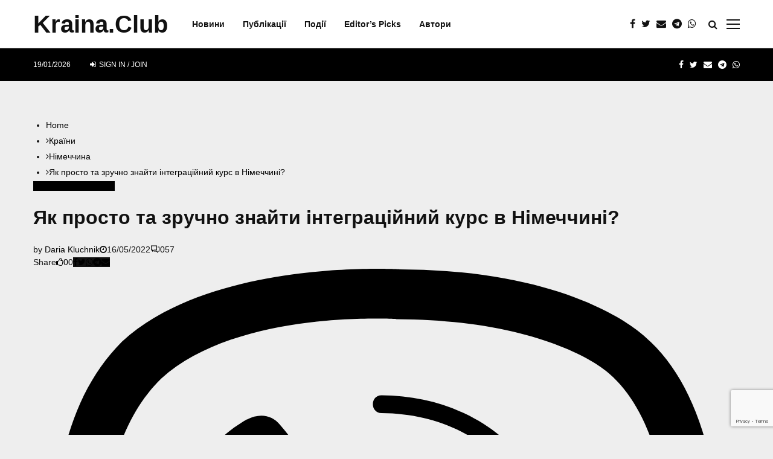

--- FILE ---
content_type: text/html; charset=UTF-8
request_url: https://kraina.club/index.php/2022/05/16/iak-prosto-ta-zruchno-znaity-intehratsiinyi-kurs-v-nimechchyni/
body_size: 73359
content:
<!DOCTYPE html><html dir="ltr" lang="uk" prefix="og: https://ogp.me/ns#" prefix="og: https://ogp.me/ns#"><head><script data-no-optimize="1">var litespeed_docref=sessionStorage.getItem("litespeed_docref");litespeed_docref&&(Object.defineProperty(document,"referrer",{get:function(){return litespeed_docref}}),sessionStorage.removeItem("litespeed_docref"));</script> <meta charset="UTF-8"><meta name="viewport" content="width=device-width, initial-scale=1"><link rel="profile" href="http://gmpg.org/xfn/11"><meta name="description" content="Федеральне управління з міграції та біженців (BAMF) створило навігатор інтеграційних курсів у Німеччині, сторінка доступна англійською мовою" /><meta name="robots" content="max-image-preview:large" /><link rel="canonical" href="https://kraina.club/index.php/2022/05/16/iak-prosto-ta-zruchno-znaity-intehratsiinyi-kurs-v-nimechchyni/" /><meta name="generator" content="All in One SEO (AIOSEO) 4.7.1.1" /><meta property="og:locale" content="uk_UA" /><meta property="og:site_name" content="Країна Club - Корисна інформація для українців за кордоном" /><meta property="og:type" content="article" /><meta property="og:title" content="Як просто та зручно знайти інтеграційний курс в Німеччині? - Країна Club" /><meta property="og:description" content="Федеральне управління з міграції та біженців (BAMF) створило навігатор інтеграційних курсів у Німеччині, сторінка доступна англійською мовою" /><meta property="og:url" content="https://kraina.club/index.php/2022/05/16/iak-prosto-ta-zruchno-znaity-intehratsiinyi-kurs-v-nimechchyni/" /><meta property="article:published_time" content="2022-05-16T07:15:01+00:00" /><meta property="article:modified_time" content="2022-05-16T07:15:03+00:00" /><meta name="twitter:card" content="summary" /><meta name="twitter:title" content="Як просто та зручно знайти інтеграційний курс в Німеччині? - Країна Club" /><meta name="twitter:description" content="Федеральне управління з міграції та біженців (BAMF) створило навігатор інтеграційних курсів у Німеччині, сторінка доступна англійською мовою" /> <script type="application/ld+json" class="aioseo-schema">{"@context":"https:\/\/schema.org","@graph":[{"@type":"BlogPosting","@id":"https:\/\/kraina.club\/index.php\/2022\/05\/16\/iak-prosto-ta-zruchno-znaity-intehratsiinyi-kurs-v-nimechchyni\/#blogposting","name":"\u042f\u043a \u043f\u0440\u043e\u0441\u0442\u043e \u0442\u0430 \u0437\u0440\u0443\u0447\u043d\u043e \u0437\u043d\u0430\u0439\u0442\u0438 \u0456\u043d\u0442\u0435\u0433\u0440\u0430\u0446\u0456\u0439\u043d\u0438\u0439 \u043a\u0443\u0440\u0441 \u0432 \u041d\u0456\u043c\u0435\u0447\u0447\u0438\u043d\u0456? - \u041a\u0440\u0430\u0457\u043d\u0430 Club","headline":"\u042f\u043a \u043f\u0440\u043e\u0441\u0442\u043e \u0442\u0430 \u0437\u0440\u0443\u0447\u043d\u043e \u0437\u043d\u0430\u0439\u0442\u0438 \u0456\u043d\u0442\u0435\u0433\u0440\u0430\u0446\u0456\u0439\u043d\u0438\u0439 \u043a\u0443\u0440\u0441 \u0432 \u041d\u0456\u043c\u0435\u0447\u0447\u0438\u043d\u0456?","author":{"@id":"https:\/\/kraina.club\/index.php\/account\/?user=17#author"},"publisher":{"@id":"https:\/\/kraina.club\/#organization"},"image":{"@type":"ImageObject","url":"https:\/\/kraina.club\/wp-content\/uploads\/2022\/05\/istockphoto-1024316184-640x640-1.jpg","width":640,"height":360,"caption":"German language and education. Flag of Germany and books on the grass."},"datePublished":"2022-05-16T10:15:01+03:00","dateModified":"2022-05-16T10:15:03+03:00","inLanguage":"uk","mainEntityOfPage":{"@id":"https:\/\/kraina.club\/index.php\/2022\/05\/16\/iak-prosto-ta-zruchno-znaity-intehratsiinyi-kurs-v-nimechchyni\/#webpage"},"isPartOf":{"@id":"https:\/\/kraina.club\/index.php\/2022\/05\/16\/iak-prosto-ta-zruchno-znaity-intehratsiinyi-kurs-v-nimechchyni\/#webpage"},"articleSection":"\u041d\u0456\u043c\u0435\u0447\u0447\u0438\u043d\u0430, \u0406\u043d\u0442\u0435\u0433\u0440\u0430\u0446\u0456\u044f"},{"@type":"BreadcrumbList","@id":"https:\/\/kraina.club\/index.php\/2022\/05\/16\/iak-prosto-ta-zruchno-znaity-intehratsiinyi-kurs-v-nimechchyni\/#breadcrumblist","itemListElement":[{"@type":"ListItem","@id":"https:\/\/kraina.club\/#listItem","position":1,"name":"\u0413\u043e\u043b\u043e\u0432\u043d\u0430","item":"https:\/\/kraina.club\/","nextItem":"https:\/\/kraina.club\/index.php\/2022\/#listItem"},{"@type":"ListItem","@id":"https:\/\/kraina.club\/index.php\/2022\/#listItem","position":2,"name":"2022","item":"https:\/\/kraina.club\/index.php\/2022\/","nextItem":"https:\/\/kraina.club\/index.php\/2022\/05\/#listItem","previousItem":"https:\/\/kraina.club\/#listItem"},{"@type":"ListItem","@id":"https:\/\/kraina.club\/index.php\/2022\/05\/#listItem","position":3,"name":"May","item":"https:\/\/kraina.club\/index.php\/2022\/05\/","nextItem":"https:\/\/kraina.club\/index.php\/2022\/05\/16\/#listItem","previousItem":"https:\/\/kraina.club\/index.php\/2022\/#listItem"},{"@type":"ListItem","@id":"https:\/\/kraina.club\/index.php\/2022\/05\/16\/#listItem","position":4,"name":"16","item":"https:\/\/kraina.club\/index.php\/2022\/05\/16\/","nextItem":"https:\/\/kraina.club\/index.php\/2022\/05\/16\/iak-prosto-ta-zruchno-znaity-intehratsiinyi-kurs-v-nimechchyni\/#listItem","previousItem":"https:\/\/kraina.club\/index.php\/2022\/05\/#listItem"},{"@type":"ListItem","@id":"https:\/\/kraina.club\/index.php\/2022\/05\/16\/iak-prosto-ta-zruchno-znaity-intehratsiinyi-kurs-v-nimechchyni\/#listItem","position":5,"name":"\u042f\u043a \u043f\u0440\u043e\u0441\u0442\u043e \u0442\u0430 \u0437\u0440\u0443\u0447\u043d\u043e \u0437\u043d\u0430\u0439\u0442\u0438 \u0456\u043d\u0442\u0435\u0433\u0440\u0430\u0446\u0456\u0439\u043d\u0438\u0439 \u043a\u0443\u0440\u0441 \u0432 \u041d\u0456\u043c\u0435\u0447\u0447\u0438\u043d\u0456?","previousItem":"https:\/\/kraina.club\/index.php\/2022\/05\/16\/#listItem"}]},{"@type":"Organization","@id":"https:\/\/kraina.club\/#organization","name":"Kraina Club","description":"\u041a\u043e\u0440\u0438\u0441\u043d\u0430 \u0456\u043d\u0444\u043e\u0440\u043c\u0430\u0446\u0456\u044f \u0434\u043b\u044f \u0443\u043a\u0440\u0430\u0457\u043d\u0446\u0456\u0432 \u0437\u0430 \u043a\u043e\u0440\u0434\u043e\u043d\u043e\u043c","url":"https:\/\/kraina.club\/"},{"@type":"Person","@id":"https:\/\/kraina.club\/index.php\/account\/?user=17#author","url":"https:\/\/kraina.club\/index.php\/account\/?user=17","name":"Daria Kluchnik","image":{"@type":"ImageObject","@id":"https:\/\/kraina.club\/index.php\/2022\/05\/16\/iak-prosto-ta-zruchno-znaity-intehratsiinyi-kurs-v-nimechchyni\/#authorImage","url":"https:\/\/kraina.club\/wp-content\/litespeed\/avatar\/bbf98605546b5c9a5cd6a83f4859e308.jpg?ver=1768553786?ver=1768553786","width":96,"height":96,"caption":"Daria Kluchnik"}},{"@type":"WebPage","@id":"https:\/\/kraina.club\/index.php\/2022\/05\/16\/iak-prosto-ta-zruchno-znaity-intehratsiinyi-kurs-v-nimechchyni\/#webpage","url":"https:\/\/kraina.club\/index.php\/2022\/05\/16\/iak-prosto-ta-zruchno-znaity-intehratsiinyi-kurs-v-nimechchyni\/","name":"\u042f\u043a \u043f\u0440\u043e\u0441\u0442\u043e \u0442\u0430 \u0437\u0440\u0443\u0447\u043d\u043e \u0437\u043d\u0430\u0439\u0442\u0438 \u0456\u043d\u0442\u0435\u0433\u0440\u0430\u0446\u0456\u0439\u043d\u0438\u0439 \u043a\u0443\u0440\u0441 \u0432 \u041d\u0456\u043c\u0435\u0447\u0447\u0438\u043d\u0456? - \u041a\u0440\u0430\u0457\u043d\u0430 Club","description":"\u0424\u0435\u0434\u0435\u0440\u0430\u043b\u044c\u043d\u0435 \u0443\u043f\u0440\u0430\u0432\u043b\u0456\u043d\u043d\u044f \u0437 \u043c\u0456\u0433\u0440\u0430\u0446\u0456\u0457 \u0442\u0430 \u0431\u0456\u0436\u0435\u043d\u0446\u0456\u0432 (BAMF) \u0441\u0442\u0432\u043e\u0440\u0438\u043b\u043e \u043d\u0430\u0432\u0456\u0433\u0430\u0442\u043e\u0440 \u0456\u043d\u0442\u0435\u0433\u0440\u0430\u0446\u0456\u0439\u043d\u0438\u0445 \u043a\u0443\u0440\u0441\u0456\u0432 \u0443 \u041d\u0456\u043c\u0435\u0447\u0447\u0438\u043d\u0456, \u0441\u0442\u043e\u0440\u0456\u043d\u043a\u0430 \u0434\u043e\u0441\u0442\u0443\u043f\u043d\u0430 \u0430\u043d\u0433\u043b\u0456\u0439\u0441\u044c\u043a\u043e\u044e \u043c\u043e\u0432\u043e\u044e","inLanguage":"uk","isPartOf":{"@id":"https:\/\/kraina.club\/#website"},"breadcrumb":{"@id":"https:\/\/kraina.club\/index.php\/2022\/05\/16\/iak-prosto-ta-zruchno-znaity-intehratsiinyi-kurs-v-nimechchyni\/#breadcrumblist"},"author":{"@id":"https:\/\/kraina.club\/index.php\/account\/?user=17#author"},"creator":{"@id":"https:\/\/kraina.club\/index.php\/account\/?user=17#author"},"image":{"@type":"ImageObject","url":"https:\/\/kraina.club\/wp-content\/uploads\/2022\/05\/istockphoto-1024316184-640x640-1.jpg","@id":"https:\/\/kraina.club\/index.php\/2022\/05\/16\/iak-prosto-ta-zruchno-znaity-intehratsiinyi-kurs-v-nimechchyni\/#mainImage","width":640,"height":360,"caption":"German language and education. Flag of Germany and books on the grass."},"primaryImageOfPage":{"@id":"https:\/\/kraina.club\/index.php\/2022\/05\/16\/iak-prosto-ta-zruchno-znaity-intehratsiinyi-kurs-v-nimechchyni\/#mainImage"},"datePublished":"2022-05-16T10:15:01+03:00","dateModified":"2022-05-16T10:15:03+03:00"},{"@type":"WebSite","@id":"https:\/\/kraina.club\/#website","url":"https:\/\/kraina.club\/","name":"\u041a\u0440\u0430\u0457\u043d\u0430 Club","description":"\u041a\u043e\u0440\u0438\u0441\u043d\u0430 \u0456\u043d\u0444\u043e\u0440\u043c\u0430\u0446\u0456\u044f \u0434\u043b\u044f \u0443\u043a\u0440\u0430\u0457\u043d\u0446\u0456\u0432 \u0437\u0430 \u043a\u043e\u0440\u0434\u043e\u043d\u043e\u043c","inLanguage":"uk","publisher":{"@id":"https:\/\/kraina.club\/#organization"}}]}</script> <title>Як просто та зручно знайти інтеграційний курс в Німеччині? - Країна Club</title><meta name="description" content="Федеральне управління з міграції та біженців (BAMF) створило навігатор інтеграційних курсів у Німеччині, сторінка доступна англійською мовою."/><meta name="robots" content="follow, index, max-snippet:-1, max-video-preview:-1, max-image-preview:large"/><link rel="canonical" href="https://kraina.club/index.php/2022/05/16/iak-prosto-ta-zruchno-znaity-intehratsiinyi-kurs-v-nimechchyni/" /><meta property="og:locale" content="uk_UA" /><meta property="og:type" content="article" /><meta property="og:title" content="Як просто та зручно знайти інтеграційний курс в Німеччині? | Країна Club" /><meta property="og:description" content="Федеральне управління з міграції та біженців (BAMF) створило навігатор інтеграційних курсів у Німеччині, сторінка доступна англійською мовою." /><meta property="og:url" content="https://kraina.club/index.php/2022/05/16/iak-prosto-ta-zruchno-znaity-intehratsiinyi-kurs-v-nimechchyni/" /><meta property="og:site_name" content="Країна Club" /><meta property="article:publisher" content="https://www.facebook.com/krainaclub" /><meta property="article:author" content="https://www.facebook.com/up2ukraine" /><meta property="article:section" content="Німеччина" /><meta property="og:updated_time" content="2022-05-16T10:15:03+03:00" /><meta property="og:image" content="https://kraina.club/wp-content/uploads/2022/05/istockphoto-1024316184-640x640-1.jpg" /><meta property="og:image:secure_url" content="https://kraina.club/wp-content/uploads/2022/05/istockphoto-1024316184-640x640-1.jpg" /><meta property="og:image:width" content="640" /><meta property="og:image:height" content="360" /><meta property="og:image:alt" content="Як просто та зручно знайти інтеграційний курс в Німеччині?" /><meta property="og:image:type" content="image/jpeg" /><meta property="article:published_time" content="2022-05-16T10:15:01+03:00" /><meta property="article:modified_time" content="2022-05-16T10:15:03+03:00" /><meta name="twitter:card" content="summary_large_image" /><meta name="twitter:title" content="Як просто та зручно знайти інтеграційний курс в Німеччині? | Країна Club" /><meta name="twitter:description" content="Федеральне управління з міграції та біженців (BAMF) створило навігатор інтеграційних курсів у Німеччині, сторінка доступна англійською мовою." /><meta name="twitter:site" content="@KrainaClub" /><meta name="twitter:creator" content="@KrainaClub" /><meta name="twitter:image" content="https://kraina.club/wp-content/uploads/2022/05/istockphoto-1024316184-640x640-1.jpg" /><meta name="twitter:label1" content="Написано" /><meta name="twitter:data1" content="Daria Kluchnik" /><meta name="twitter:label2" content="Час для читання" /><meta name="twitter:data2" content="Менше хвилини" /> <script type="application/ld+json" class="rank-math-schema">{"@context":"https://schema.org","@graph":[{"@type":["NewsMediaOrganization","Organization"],"@id":"https://kraina.club/#organization","name":"NGO Innovative Regional Development Foundation","url":"https://up2ukraine.org","sameAs":["https://www.facebook.com/krainaclub","https://twitter.com/KrainaClub"],"email":"support@up2ukraine.org","logo":{"@type":"ImageObject","@id":"https://kraina.club/#logo","url":"https://kraina.club/wp-content/uploads/2022/05/Logo_Social_min.png","contentUrl":"https://kraina.club/wp-content/uploads/2022/05/Logo_Social_min.png","caption":"NGO Innovative Regional Development Foundation","inLanguage":"uk"}},{"@type":"WebSite","@id":"https://kraina.club/#website","url":"https://kraina.club","name":"NGO Innovative Regional Development Foundation","publisher":{"@id":"https://kraina.club/#organization"},"inLanguage":"uk"},{"@type":"ImageObject","@id":"https://kraina.club/wp-content/uploads/2022/05/istockphoto-1024316184-640x640-1.jpg","url":"https://kraina.club/wp-content/uploads/2022/05/istockphoto-1024316184-640x640-1.jpg","width":"640","height":"360","inLanguage":"uk"},{"@type":"BreadcrumbList","@id":"https://kraina.club/index.php/2022/05/16/iak-prosto-ta-zruchno-znaity-intehratsiinyi-kurs-v-nimechchyni/#breadcrumb","itemListElement":[{"@type":"ListItem","position":"1","item":{"@id":"https://kraina.club","name":"- \u043a\u043e\u0440\u0438\u0441\u043d\u0430 \u0456\u043d\u0444\u043e\u0440\u043c\u0430\u0446\u0456\u044f \u0434\u043b\u044f \u0443\u043a\u0440\u0430\u0457\u043d\u0446\u0456\u0432 \u0437\u0430 \u043a\u043e\u0440\u0434\u043e\u043d\u043e\u043c"}},{"@type":"ListItem","position":"2","item":{"@id":"https://kraina.club/index.php/2022/05/16/iak-prosto-ta-zruchno-znaity-intehratsiinyi-kurs-v-nimechchyni/","name":"\u042f\u043a \u043f\u0440\u043e\u0441\u0442\u043e \u0442\u0430 \u0437\u0440\u0443\u0447\u043d\u043e \u0437\u043d\u0430\u0439\u0442\u0438 \u0456\u043d\u0442\u0435\u0433\u0440\u0430\u0446\u0456\u0439\u043d\u0438\u0439 \u043a\u0443\u0440\u0441 \u0432 \u041d\u0456\u043c\u0435\u0447\u0447\u0438\u043d\u0456?"}}]},{"@type":"WebPage","@id":"https://kraina.club/index.php/2022/05/16/iak-prosto-ta-zruchno-znaity-intehratsiinyi-kurs-v-nimechchyni/#webpage","url":"https://kraina.club/index.php/2022/05/16/iak-prosto-ta-zruchno-znaity-intehratsiinyi-kurs-v-nimechchyni/","name":"\u042f\u043a \u043f\u0440\u043e\u0441\u0442\u043e \u0442\u0430 \u0437\u0440\u0443\u0447\u043d\u043e \u0437\u043d\u0430\u0439\u0442\u0438 \u0456\u043d\u0442\u0435\u0433\u0440\u0430\u0446\u0456\u0439\u043d\u0438\u0439 \u043a\u0443\u0440\u0441 \u0432 \u041d\u0456\u043c\u0435\u0447\u0447\u0438\u043d\u0456? | \u041a\u0440\u0430\u0457\u043d\u0430 Club","datePublished":"2022-05-16T10:15:01+03:00","dateModified":"2022-05-16T10:15:03+03:00","isPartOf":{"@id":"https://kraina.club/#website"},"primaryImageOfPage":{"@id":"https://kraina.club/wp-content/uploads/2022/05/istockphoto-1024316184-640x640-1.jpg"},"inLanguage":"uk","breadcrumb":{"@id":"https://kraina.club/index.php/2022/05/16/iak-prosto-ta-zruchno-znaity-intehratsiinyi-kurs-v-nimechchyni/#breadcrumb"}},{"@type":"Person","@id":"https://kraina.club/index.php/account/?user=17","name":"Daria Kluchnik","url":"https://kraina.club/index.php/account/?user=17","image":{"@type":"ImageObject","@id":"https://kraina.club/wp-content/litespeed/avatar/bbf98605546b5c9a5cd6a83f4859e308.jpg?ver=1768553786?ver=1768553786","url":"https://kraina.club/wp-content/litespeed/avatar/bbf98605546b5c9a5cd6a83f4859e308.jpg?ver=1768553786?ver=1768553786","caption":"Daria Kluchnik","inLanguage":"uk"},"worksFor":{"@id":"https://kraina.club/#organization"}},{"@type":"NewsArticle","headline":"\u042f\u043a \u043f\u0440\u043e\u0441\u0442\u043e \u0442\u0430 \u0437\u0440\u0443\u0447\u043d\u043e \u0437\u043d\u0430\u0439\u0442\u0438 \u0456\u043d\u0442\u0435\u0433\u0440\u0430\u0446\u0456\u0439\u043d\u0438\u0439 \u043a\u0443\u0440\u0441 \u0432 \u041d\u0456\u043c\u0435\u0447\u0447\u0438\u043d\u0456? | \u041a\u0440\u0430\u0457\u043d\u0430 Club","datePublished":"2022-05-16T10:15:01+03:00","dateModified":"2022-05-16T10:15:03+03:00","author":{"@id":"https://kraina.club/index.php/account/?user=17","name":"Daria Kluchnik"},"publisher":{"@id":"https://kraina.club/#organization"},"description":"\u0424\u0435\u0434\u0435\u0440\u0430\u043b\u044c\u043d\u0435 \u0443\u043f\u0440\u0430\u0432\u043b\u0456\u043d\u043d\u044f \u0437 \u043c\u0456\u0433\u0440\u0430\u0446\u0456\u0457 \u0442\u0430 \u0431\u0456\u0436\u0435\u043d\u0446\u0456\u0432 (BAMF) \u0441\u0442\u0432\u043e\u0440\u0438\u043b\u043e \u043d\u0430\u0432\u0456\u0433\u0430\u0442\u043e\u0440 \u0456\u043d\u0442\u0435\u0433\u0440\u0430\u0446\u0456\u0439\u043d\u0438\u0445 \u043a\u0443\u0440\u0441\u0456\u0432 \u0443 \u041d\u0456\u043c\u0435\u0447\u0447\u0438\u043d\u0456, \u0441\u0442\u043e\u0440\u0456\u043d\u043a\u0430 \u0434\u043e\u0441\u0442\u0443\u043f\u043d\u0430 \u0430\u043d\u0433\u043b\u0456\u0439\u0441\u044c\u043a\u043e\u044e \u043c\u043e\u0432\u043e\u044e.","name":"\u042f\u043a \u043f\u0440\u043e\u0441\u0442\u043e \u0442\u0430 \u0437\u0440\u0443\u0447\u043d\u043e \u0437\u043d\u0430\u0439\u0442\u0438 \u0456\u043d\u0442\u0435\u0433\u0440\u0430\u0446\u0456\u0439\u043d\u0438\u0439 \u043a\u0443\u0440\u0441 \u0432 \u041d\u0456\u043c\u0435\u0447\u0447\u0438\u043d\u0456? | \u041a\u0440\u0430\u0457\u043d\u0430 Club","@id":"https://kraina.club/index.php/2022/05/16/iak-prosto-ta-zruchno-znaity-intehratsiinyi-kurs-v-nimechchyni/#richSnippet","isPartOf":{"@id":"https://kraina.club/index.php/2022/05/16/iak-prosto-ta-zruchno-znaity-intehratsiinyi-kurs-v-nimechchyni/#webpage"},"image":{"@id":"https://kraina.club/wp-content/uploads/2022/05/istockphoto-1024316184-640x640-1.jpg"},"inLanguage":"uk","mainEntityOfPage":{"@id":"https://kraina.club/index.php/2022/05/16/iak-prosto-ta-zruchno-znaity-intehratsiinyi-kurs-v-nimechchyni/#webpage"}}]}</script> <link rel="amphtml" href="https://kraina.club/index.php/2022/05/16/iak-prosto-ta-zruchno-znaity-intehratsiinyi-kurs-v-nimechchyni/amp/" /><meta name="generator" content="AMP for WP 1.1.11"/><link rel='dns-prefetch' href='//www.googletagmanager.com' /><link rel='dns-prefetch' href='//fonts.googleapis.com' /><link rel='dns-prefetch' href='//pagead2.googlesyndication.com' /><link rel="alternate" type="application/rss+xml" title="Країна Club &raquo; стрічка" href="https://kraina.club/index.php/feed/" /><link rel="alternate" type="application/rss+xml" title="Країна Club &raquo; Канал коментарів" href="https://kraina.club/index.php/comments/feed/" /><link rel="alternate" type="text/calendar" title="Країна Club &raquo; Стрічка новин iCal" href="https://kraina.club/index.php/events/?ical=1" /><link rel="alternate" type="application/rss+xml" title="Країна Club &raquo; Як просто та зручно знайти інтеграційний курс в Німеччині? Канал коментарів" href="https://kraina.club/index.php/2022/05/16/iak-prosto-ta-zruchno-znaity-intehratsiinyi-kurs-v-nimechchyni/feed/" /><style id="litespeed-ccss">ul{box-sizing:border-box}:root{--wp--preset--font-size--normal:16px;--wp--preset--font-size--huge:42px}.screen-reader-text{border:0;clip:rect(1px,1px,1px,1px);-webkit-clip-path:inset(50%);clip-path:inset(50%);height:1px;margin:-1px;overflow:hidden;padding:0;position:absolute;width:1px;word-wrap:normal!important}body{--wp--preset--color--black:#000;--wp--preset--color--cyan-bluish-gray:#abb8c3;--wp--preset--color--white:#fff;--wp--preset--color--pale-pink:#f78da7;--wp--preset--color--vivid-red:#cf2e2e;--wp--preset--color--luminous-vivid-orange:#ff6900;--wp--preset--color--luminous-vivid-amber:#fcb900;--wp--preset--color--light-green-cyan:#7bdcb5;--wp--preset--color--vivid-green-cyan:#00d084;--wp--preset--color--pale-cyan-blue:#8ed1fc;--wp--preset--color--vivid-cyan-blue:#0693e3;--wp--preset--color--vivid-purple:#9b51e0;--wp--preset--gradient--vivid-cyan-blue-to-vivid-purple:linear-gradient(135deg,rgba(6,147,227,1) 0%,#9b51e0 100%);--wp--preset--gradient--light-green-cyan-to-vivid-green-cyan:linear-gradient(135deg,#7adcb4 0%,#00d082 100%);--wp--preset--gradient--luminous-vivid-amber-to-luminous-vivid-orange:linear-gradient(135deg,rgba(252,185,0,1) 0%,rgba(255,105,0,1) 100%);--wp--preset--gradient--luminous-vivid-orange-to-vivid-red:linear-gradient(135deg,rgba(255,105,0,1) 0%,#cf2e2e 100%);--wp--preset--gradient--very-light-gray-to-cyan-bluish-gray:linear-gradient(135deg,#eee 0%,#a9b8c3 100%);--wp--preset--gradient--cool-to-warm-spectrum:linear-gradient(135deg,#4aeadc 0%,#9778d1 20%,#cf2aba 40%,#ee2c82 60%,#fb6962 80%,#fef84c 100%);--wp--preset--gradient--blush-light-purple:linear-gradient(135deg,#ffceec 0%,#9896f0 100%);--wp--preset--gradient--blush-bordeaux:linear-gradient(135deg,#fecda5 0%,#fe2d2d 50%,#6b003e 100%);--wp--preset--gradient--luminous-dusk:linear-gradient(135deg,#ffcb70 0%,#c751c0 50%,#4158d0 100%);--wp--preset--gradient--pale-ocean:linear-gradient(135deg,#fff5cb 0%,#b6e3d4 50%,#33a7b5 100%);--wp--preset--gradient--electric-grass:linear-gradient(135deg,#caf880 0%,#71ce7e 100%);--wp--preset--gradient--midnight:linear-gradient(135deg,#020381 0%,#2874fc 100%);--wp--preset--duotone--dark-grayscale:url('#wp-duotone-dark-grayscale');--wp--preset--duotone--grayscale:url('#wp-duotone-grayscale');--wp--preset--duotone--purple-yellow:url('#wp-duotone-purple-yellow');--wp--preset--duotone--blue-red:url('#wp-duotone-blue-red');--wp--preset--duotone--midnight:url('#wp-duotone-midnight');--wp--preset--duotone--magenta-yellow:url('#wp-duotone-magenta-yellow');--wp--preset--duotone--purple-green:url('#wp-duotone-purple-green');--wp--preset--duotone--blue-orange:url('#wp-duotone-blue-orange');--wp--preset--font-size--small:14px;--wp--preset--font-size--medium:20px;--wp--preset--font-size--large:32px;--wp--preset--font-size--x-large:42px;--wp--preset--font-size--normal:16px;--wp--preset--font-size--huge:42px}.rcli{display:inline-block}.rcli{text-align:center}.rcli{width:auto;font-family:rcl-awesome;speak:none;font-style:normal;font-weight:400;font-variant:normal;text-transform:none;line-height:1;font-size:inherit;text-rendering:auto;-webkit-font-smoothing:antialiased;-moz-osx-font-smoothing:grayscale}.rcli.fa-lock:before{content:"\f023"}:root{--rclText:#fff}[class^="rcli fa-"]:before{padding:0}:root span.required{color:#e53935;font:bold 15px/1 Verdana,arial;padding:0}#rcl-overlay{background:rgba(0,0,0,.7);bottom:0;display:none;left:0;position:fixed;right:0;top:0;z-index:999}#rcl-popup{background:#f8f8f8;border-radius:3px;box-sizing:border-box;color:#333;display:block;left:50%;line-height:1.4;max-width:80%;position:absolute;top:10%;-webkit-transform:translateX(-50%);transform:translateX(-50%);z-index:999}@media screen and (max-width:480px){#rcl-popup{max-width:95%}}.form-block-rcl.default-field .rcli{color:#538a9a;font-size:16px;left:12px;opacity:.4;position:absolute;top:10px}.form-block-rcl [class^=strength]{display:block;font-size:12px;margin:8px auto 5px;padding:8px;text-align:center}.form-block-rcl .strength0{background:#ccc;width:140px}.fa{display:inline-block;font:normal normal normal 14px/1 FontAwesome;font-size:inherit;text-rendering:auto;-webkit-font-smoothing:antialiased;-moz-osx-font-smoothing:grayscale}.fa-search:before{content:"\f002"}.fa-close:before{content:"\f00d"}.fa-clock-o:before{content:"\f017"}.fa-lock:before{content:"\f023"}.fa-sign-in:before{content:"\f090"}.fa-twitter:before{content:"\f099"}.fa-facebook:before{content:"\f09a"}.fa-bars:before{content:"\f0c9"}.fa-envelope:before{content:"\f0e0"}.fa-angle-left:before{content:"\f104"}.fa-angle-right:before{content:"\f105"}.fa-whatsapp:before{content:"\f232"}.fa-telegram:before{content:"\f2c6"}.la{display:inline-block;font:normal normal normal 16px/1 LineAwesome;font-size:inherit;text-decoration:inherit;text-rendering:optimizeLegibility;text-transform:none;-moz-osx-font-smoothing:grayscale;-webkit-font-smoothing:antialiased;font-smoothing:antialiased}.la-comments:before{content:"\f1a1"}.penci-subcat-list{visibility:hidden}button::-moz-focus-inner{padding:0;border:0}.penci-owl-carousel-style,.penci-owl-carousel-slider{display:none;width:100%;position:relative;z-index:1}html,body,div,span,h1,h2,h3,h4,p,i,ul,li,form,label,article,aside,header,nav,time{margin:0;padding:0;border:0;outline:0;vertical-align:baseline;background:0 0}html{font-family:sans-serif;-webkit-text-size-adjust:100%;-ms-text-size-adjust:100%;font-size:10px}body{margin:0;background:#eee;font-size:14px;font-size:1.4rem;text-rendering:optimizeLegibility;-webkit-font-smoothing:antialiased;-moz-osx-font-smoothing:grayscale;word-wrap:break-word;overflow-x:hidden}:focus{outline:none}article,aside,header,main,nav{display:block}a{margin:0;padding:0;background-color:transparent;text-decoration:none;vertical-align:baseline}h1{font-size:2em;margin:.67em 0}p{margin-bottom:17px}i{font-style:italic}button,input{color:inherit;font:inherit;margin:0}button{overflow:visible;vertical-align:middle}button{text-transform:none}button,input[type=submit]{-webkit-appearance:button}button::-moz-focus-inner,input::-moz-focus-inner{border:0;padding:0}input{line-height:normal}input[type=checkbox]{box-sizing:border-box;padding:0}input[type=search]::-webkit-search-cancel-button,input[type=search]::-webkit-search-decoration{-webkit-appearance:none}.penci-schema-markup{display:none!important}@media (min-width:1100px) and (max-width:1450px){.site-main{overflow-x:hidden}}body,button,input{color:#666;font-family:"Roboto",sans-serif;font-size:14px;font-size:1.4rem;line-height:1.5}h1,h2,h3,h4{clear:both;line-height:1.3;font-family:"Mukta Vaani",sans-serif;font-style:normal;font-weight:600}h1{font-size:32px;font-size:3.2rem}h2{font-size:28px;font-size:2.8rem}h3{font-size:24px;font-size:2.4rem}h4{font-size:20px;font-size:2rem}html{box-sizing:border-box}*,:before,:after{box-sizing:inherit}ul{margin:0;padding:0}ul li{margin-left:21px;position:relative;line-height:26px}li>ul{margin-bottom:26px}.penci-google-adsense{margin:20px 0;text-align:center;overflow:hidden}.penci-google-adsense.penci_archive_ad_below_header{margin:20px auto 0}.site-main .vc_col-sm-12{position:relative;min-height:1px;padding-left:10px;padding-right:10px}.site-main .vc_column_container{padding-left:0;padding-right:0}.site-main .vc_column_container>.vc_column-inner{padding-left:10px;padding-right:10px}.site-main .vc_row{margin-left:-10px;margin-right:-10px}.vc_col-sm-12,.penci-col-12{position:relative;min-height:1px;padding-left:10px;padding-right:10px;margin-bottom:20px}@media (min-width:480px){.penci-col-12{width:100%}}@media (min-width:768px){.penci-col-12{width:100%}}@media (min-width:992px){.penci-col-12{float:left;margin-bottom:0}.penci-col-12{width:100%}}.penci_media_object{display:-webkit-box;display:-webkit-flex;display:-ms-flexbox;display:flex;-webkit-box-align:start;-webkit-align-items:flex-start;-ms-flex-align:start;align-items:flex-start;margin-bottom:20px}.penci_media_object .penci_mobj__body{flex:1}@-webkit-keyframes pencifadeInUp{0%{opacity:0;-webkit-transform:translate3d(0,20px,0);transform:translate3d(0,20px,0)}100%{opacity:1;-webkit-transform:none;transform:none}}@keyframes pencifadeInUp{0%{opacity:0;-webkit-transform:translate3d(0,20px,0);transform:translate3d(0,20px,0)}100%{opacity:1;-webkit-transform:none;transform:none}}@-webkit-keyframes pencipreload{from{background-position:-400px 0}to{background-position:800px 0}}@keyframes pencipreload{from{background-position:-400px 0}to{background-position:800px 0}}.penci-loader-effect{width:40px;height:40px;margin:0 auto;margin-top:-26px;margin-left:-26px;display:none;position:absolute;top:50%;left:50%;z-index:300}@media (max-width:767px){.penci-loader-effect{top:135px}}.penci-loading-animation:before,.penci-loading-animation:after{content:"";position:absolute}.penci-loading-animation-6 .penci-loading-animation:before{background-color:#3f51b5}.penci-load-thecube{transform:rotateZ(45deg);-webkit-transform:rotateZ(45deg);-moz-transform:rotateZ(45deg)}.penci-load-thecube .penci-load-cube{position:relative;transform:rotateZ(45deg);-webkit-transform:rotateZ(45deg);-moz-transform:rotateZ(45deg);float:left;width:50%;height:50%;position:relative;transform:scale(1.1);-webkit-transform:scale(1.1);-moz-transform:scale(1.1)}.penci-load-thecube .penci-load-cube:before{content:"";position:absolute;top:0;left:0;width:100%;height:100%;animation:penci-load-fold-thecube 1.44s infinite linear both;-webkit-animation:penci-load-fold-thecube 1.44s infinite linear both;-moz-animation:penci-load-fold-thecube 1.44s infinite linear both;transform-origin:100% 100%;-webkit-transform-origin:100% 100%;-moz-transform-origin:100% 100%}.penci-load-thecube .penci-load-c2{transform:scale(1.1) rotateZ(90deg);-webkit-transform:scale(1.1) rotateZ(90deg);-moz-transform:scale(1.1) rotateZ(90deg)}.penci-load-thecube .penci-load-c3{transform:scale(1.1) rotateZ(180deg);-ms-transform:scale(1.1) rotateZ(180deg);-webkit-transform:scale(1.1) rotateZ(180deg);-moz-transform:scale(1.1) rotateZ(180deg)}.penci-load-thecube .penci-load-c4{transform:scale(1.1) rotateZ(270deg);-webkit-transform:scale(1.1) rotateZ(270deg);-moz-transform:scale(1.1) rotateZ(270deg)}.penci-load-thecube .penci-load-c2:before{animation-delay:.175s;-webkit-animation-delay:.175s;-moz-animation-delay:.175s}.penci-load-thecube .penci-load-c3:before{animation-delay:.36s;-webkit-animation-delay:.36s;-moz-animation-delay:.36s}.penci-load-thecube .penci-load-c4:before{animation-delay:.535s;-webkit-animation-delay:.535s;-moz-animation-delay:.535s}@keyframes penci-load-fold-thecube{0%,10%{transform:perspective(77px) rotateX(-180deg);opacity:0}25%,75%{transform:perspective(77px) rotateX(0deg);opacity:1}90%,100%{transform:perspective(77px) rotateY(180deg);opacity:0}}@-webkit-keyframes penci-load-fold-thecube{0%,10%{-webkit-transform:perspective(77px) rotateX(-180deg);opacity:0}25%,75%{-webkit-transform:perspective(77px) rotateX(0deg);opacity:1}90%,100%{-webkit-transform:perspective(77px) rotateY(180deg);opacity:0}}button,.button{border:1px solid #000;border-radius:0;background:#000;color:#fff;line-height:36px;padding:0 15px;text-align:center;font-size:14px;font-size:1.4rem;text-transform:uppercase}input[type=submit]{border:0;border-radius:0;background:#000;color:#fff;line-height:36px;padding:0 15px;text-align:center;font-size:14px;font-size:1.4rem;text-transform:uppercase}input[type=text],input[type=email],input[type=password],input[type=search]{color:#313131;border:1px solid #ececec;padding:10px 43px 10px 15px;font-weight:400;font-size:12px;font-size:1.2rem;-webkit-appearance:textfield;background:0 0}a{color:#000}.main-navigation{z-index:2}.main-navigation ul li{margin-bottom:0;margin-left:0}.main-navigation .menu li a i{margin-right:5px}.main-navigation>ul:not(.children)>li{float:left}.main-navigation>ul:not(.children)>li>a{padding:0 18px;line-height:60px}.main-navigation>ul:not(.children)>li ul.sub-menu{border-top:3px solid #3f51b5}.main-navigation.penci_disable_padding_menu>ul:not(.children)>li{float:left;padding-right:30px}.main-navigation.penci_disable_padding_menu>ul:not(.children)>li:last-child{padding-right:0}.main-navigation.penci_disable_padding_menu>ul:not(.children)>li>a{padding-left:0;padding-right:0}.main-navigation ul{display:none;list-style:none;margin:0;padding-left:0;text-align:center}.main-navigation ul ul{box-shadow:0 2px 5px rgba(0,0,0,.2);float:left;text-align:left;position:absolute;top:100%;left:0;opacity:0;margin-top:-1px;padding:10px 0;visibility:hidden;z-index:99999;background-color:#fff}.main-navigation ul ul>li{padding:0}.main-navigation ul ul a{width:220px;padding:6px 18px;line-height:1.35;font-size:13px;font-size:1.3rem}.main-navigation li{display:inline-block;position:relative}.main-navigation li.penci-mega-menu>a:after,.main-navigation li.menu-item-has-children>a:after{content:"\f107";padding-left:7px;display:inline-block;font:normal normal normal 14px/1 FontAwesome;font-size:inherit;text-rendering:auto;-webkit-font-smoothing:antialiased;-moz-osx-font-smoothing:grayscale}.main-navigation a{font-size:14px;font-size:1.4rem;font-weight:700;display:block;text-decoration:none;line-height:2.57;color:#111;text-transform:uppercase}.main-navigation.pencimn-slide_down ul ul{-webkit-transform-origin:0 0;-moz-transform-origin:0 0;-ms-transform-origin:0 0;-o-transform-origin:0 0;transform-origin:0 0;-webkit-transform:rotateX(-90deg);-moz-transform:rotateX(-90deg);-ms-transform:rotateX(-90deg);-o-transform:rotateX(-90deg);transform:rotateX(-90deg)}@media screen and (max-width:1170px){.main-navigation>ul:not(.children)>li>a{padding-left:8px;padding-right:8px}.main-navigation.penci_disable_padding_menu>ul:not(.children)>li{padding-right:20px}}@media screen and (min-width:1024px){.main-navigation ul{display:block}}#site-navigation .menu li.penci-mega-menu{position:static!important}#site-navigation .menu li.penci-mega-menu>ul.sub-menu{display:block;width:100%!important;max-width:1400px;left:50%;margin-left:-700px;padding:0!important;clear:both;margin-right:0;background:#fff;overflow:hidden;margin-bottom:-1px}#site-navigation .menu li.penci-mega-menu>ul.sub-menu li{padding:0!important;width:100%;display:block}#site-navigation .menu li.penci-mega-menu.penci-megamenu-width1080>ul.sub-menu{max-width:1080px;margin-left:-540px}#site-navigation .penci-megamenu{width:100%;margin-bottom:-1px;overflow:hidden;display:table;margin-left:auto;margin-right:auto}#site-navigation .penci-megamenu .penci-mega-child-categories{width:16.66667%;display:table-cell;vertical-align:top;background:#fff;padding:10px 0;position:relative}#site-navigation .penci-megamenu .penci-mega-child-categories.col-mn-4{width:20%}#site-navigation .penci-megamenu .penci-mega-child-categories:after{content:"";width:1px;height:100%;position:absolute;top:0;right:0;background-color:#ececec}#site-navigation .penci-megamenu .penci-mega-child-categories a{min-width:0;display:block;font-size:13px;text-align:left;line-height:1.3;margin:0;padding:5px 0;position:relative;width:100%;background-color:inherit}#site-navigation .penci-megamenu .penci-mega-child-categories a span{position:relative;z-index:2;background-color:inherit;display:inline-block;padding:0 20px}#site-navigation .penci-megamenu .penci-mega-child-categories a.cat-active{background-color:inherit;color:#3f51b5;position:relative}#site-navigation .penci-megamenu .penci-mega-child-categories.penci-child_cat-style-1 a:after{content:"";display:block;position:absolute;top:50%;margin-left:20px;margin-top:-.5px;border-bottom:1px solid;width:0;opacity:.3;right:0;box-shadow:none;-webkit-box-shadow:none;color:inherit}#site-navigation .penci-megamenu .penci-content-megamenu{display:table-cell}#site-navigation .penci-megamenu .penci-content-megamenu .penci-mega-row{width:100%;display:none}#site-navigation .penci-megamenu .penci-content-megamenu .penci-mega-row.row-active{display:block}#site-navigation .penci-megamenu .penci-content-megamenu .penci-mega-row_content{vertical-align:top;width:100%}#site-navigation .penci-megamenu .penci-content-megamenu .penci-mega-latest-posts .penci-mega-post{width:20%;padding:0 0 17px;float:left;margin-bottom:0;text-transform:none;position:relative}#site-navigation .penci-megamenu .penci-content-megamenu .penci-mega-latest-posts .penci-mega-post:before{position:absolute;content:'';right:0;top:0;bottom:0;width:1px;background:#ececec;z-index:1}#site-navigation .penci-megamenu .penci-content-megamenu .penci-mega-latest-posts.col-mn-4 .penci-mega-post{width:25%}#site-navigation .penci-megamenu .penci-content-megamenu .penci-mega-latest-posts.col-mn-4 .penci-mega-post:nth-child(4n):before{content:none}#site-navigation .penci-megamenu .penci-content-megamenu .penci-mega-latest-posts.col-mn-4 .penci-mega-post:nth-child(4n+1){clear:both}#site-navigation .penci-megamenu .penci-mega-thumbnail{display:block;margin:0 0 12px;position:relative;z-index:1}#site-navigation .penci-megamenu .penci-mega-thumbnail a{width:100%}#site-navigation .penci-megamenu .penci-mega-thumbnail .mega-cat-name{position:absolute;bottom:0;left:0;z-index:3;width:auto;float:left;background:#000;font-size:10px;font-size:1rem;text-align:left;color:#fff;display:inline-block;font-size:1rem;text-transform:none;font-weight:500;padding:0 5px;height:16px;line-height:16px;font-family:"Roboto",sans-serif}#site-navigation .penci-megamenu .penci-content-megamenu .penci-mega-latest-posts .penci-mega-post a:not(.mega-cat-name){margin:0;padding:0;min-width:0;border-bottom:none;position:relative;line-height:1.3;font-size:13px;width:100%}#site-navigation .penci-megamenu .penci-mega-meta{padding-left:10px;padding-right:5px}#site-navigation .penci-megamenu .post-mega-title{word-break:break-word;text-align:center;margin:0;font-size:12px;font-weight:600}#site-navigation .penci-megamenu .post-mega-title a{text-transform:none;text-align:left}#site-navigation .penci-megamenu .penci-mega-date{line-height:1;font-size:11px;color:#999;margin-top:8px;margin-bottom:0;text-align:left;font-weight:400}#site-navigation .penci-megamenu .penci-mega-date i{margin-right:3px}@media only screen and (max-width:1399px) and (min-width:1200px){#site-navigation .menu li.penci-mega-menu>ul.sub-menu{max-width:1200px;margin-left:-600px}}@media only screen and (max-width:1199px) and (min-width:1024px){#site-navigation .menu li.penci-mega-menu>ul.sub-menu{max-width:1024px;margin-left:-512px}}@media (max-width:1081px){#site-navigation .menu li.penci-mega-menu.penci-megamenu-width1080>ul.sub-menu{margin-left:0;left:0}}.penci-megamenu .penci-mega-row{min-height:143px;position:relative;-webkit-animation-duration:.8s;animation-duration:.8s;-webkit-animation-fill-mode:both;animation-fill-mode:both;animation-name:pencifadeInUp;overflow:hidden;vertical-align:top}.penci-megamenu .penci-mega-pag{position:absolute;top:10px;width:30px;height:30px;z-index:100;padding:0;vertical-align:top;background:#000;color:#fff;font-size:14px;margin-top:0;line-height:30px;text-align:center;opacity:.3;display:flex;justify-content:center;align-items:center;right:10px}.penci-megamenu .penci-mega-pag i{margin-right:0!important}.penci-megamenu .penci-mega-pag.penci-pag-disabled{opacity:.3}.penci-megamenu .penci-slider-prev{right:50px}.penci-mega-latest-posts{position:relative}#close-sidebar-nav{position:fixed;visibility:hidden;opacity:0;text-decoration:none;top:0;left:0;font-size:1.4em;color:#313131;padding:10px;height:100%;right:0;background:0 0;z-index:100001;transform:translateX(0);-webkit-transform:translateX(0);-moz-transform:translateX(0)}#close-sidebar-nav:before{content:'';position:absolute;top:0;left:0;right:0;bottom:0;background:#000;opacity:.8;z-index:1}#close-sidebar-nav i{margin-left:10px;display:none;width:24px;height:24px;background-color:#fff;line-height:24px;text-align:center;border-radius:12px;font-size:14px;position:relative;z-index:2}@media screen and (max-width:1024px){#close-sidebar-nav i{display:inline-block}}.mobile-sidebar{width:270px;position:fixed;top:0;left:0;bottom:0;height:100%;z-index:100003;overflow-y:auto;padding:30px 20px 20px;transform:translateX(-270px);-webkit-transform:translateX(-270px);-moz-transform:translateX(-270px);background-color:#fff;background-position:center center;background-repeat:no-repeat;background-size:cover}.mobile-sidebar::-webkit-scrollbar{width:6px;background:#848484}.mobile-sidebar::-webkit-scrollbar-thumb{background-color:#313131;border-radius:0;-webkit-border-radius:0;-moz-border-radius:0}.mobile-sidebar::-webkit-scrollbar-corner{background-color:#ececec}.mobile-sidebar .mobile-navigation{clear:both;margin-top:20px}.mobile-sidebar .primary-menu-mobile,.penci-menu-hbg .primary-menu-mobile{margin:0;padding:0;list-style:none}.mobile-sidebar .primary-menu-mobile li>ul,.penci-menu-hbg .primary-menu-mobile li>ul{margin-bottom:0}.mobile-sidebar .primary-menu-mobile>li:last-child,.mobile-sidebar .primary-menu-mobile ul>li:last-child,.penci-menu-hbg .primary-menu-mobile>li:last-child,.penci-menu-hbg .primary-menu-mobile ul>li:last-child{border-bottom:none}.mobile-sidebar .primary-menu-mobile li,.penci-menu-hbg .primary-menu-mobile li{position:relative;display:block;border-bottom:1px solid #ececec;margin-left:0}.mobile-sidebar .primary-menu-mobile li a,.penci-menu-hbg .primary-menu-mobile li a{font-size:14px;font-weight:400;letter-spacing:0;text-transform:uppercase;color:#313131;margin:0;position:relative;padding:12px 0;display:block;line-height:1.3em}.mobile-sidebar .primary-menu-mobile li.menu-item-has-children a,.penci-menu-hbg .primary-menu-mobile li.menu-item-has-children a{padding-right:17px}.mobile-sidebar ul.sub-menu,.penci-menu-hbg ul.sub-menu{border-top:1px solid #ececec;display:none;padding:10px 0 10px 12px;margin-left:0}.mobile-sidebar ul.sub-menu li,.penci-menu-hbg ul.sub-menu li{overflow:hidden;border:none}.mobile-sidebar ul.sub-menu li a,.penci-menu-hbg ul.sub-menu li a{margin:0;padding:10px 0}.mobile-sidebar #sidebar-nav-logo{padding:0;text-align:center;margin:0 0 10px;position:relative;font-size:2em}.mobile-sidebar #sidebar-nav-logo a{font-family:"Teko",sans-serif;font-weight:700;line-height:1;color:#3f51b5;padding:0;margin:0}.mobile-sidebar .sidebar-nav-social{margin:0;padding:0;text-align:center}.mobile-sidebar .sidebar-nav-social .inner-header-social{display:inline-block;vertical-align:top;position:relative}.mobile-sidebar .sidebar-nav-social a{display:inline-block;vertical-align:top;margin-left:6px;margin-right:6px;color:#111}.screen-reader-text{clip:rect(1px,1px,1px,1px);position:absolute!important;height:1px;width:1px;overflow:hidden}.site-header:after,.site-content:after{content:"";display:table;clear:both}.widget-area{width:100%;margin-top:20px}.widget-area-1{float:right}.mc4wp-form input[type=text]{width:100%;vertical-align:top}@media screen and (min-width:992px){.widget-area{width:285px}.widget-area-1{padding-left:0}}@media screen and (min-width:1400px){.widget-area{width:320px}}.wpb_row{margin-bottom:0}.penci-block_content__items:after{content:"";display:table;clear:both}.penci-image-holder{position:relative;width:100%;background:#f5f5f5 url(/wp-content/themes/pennews/images/no-image.jpg);display:block;vertical-align:top;background-repeat:no-repeat;background-position:center center;background-size:cover;-webkit-background-size:cover;-moz-background-size:cover;-o-background-size:cover;height:100%}.penci-image-holder:before{display:block;content:"";width:100%;padding-top:66.6667%;background:none!important;box-shadow:none!important}.penci-image-holder:after{content:"";position:absolute;top:0;left:0;width:100%;height:100%;background:#000;opacity:0;z-index:1}.penci-image-holder:not([style*=background-image]){background-image:linear-gradient(to left,#f5f5f5 0%,#efefef 15%,#f5f5f5 40%,#f5f5f5 100%);background-repeat:no-repeat!important;background-color:#f5f5f5;background-size:900px 1700px!important;background-position:center center!important;animation:pencipreload .85s infinite linear forwards;-webkit-animation:pencipreload .85s infinite linear forwards}.penci-gradient{position:relative}.penci-gradient:after{content:"";position:absolute;top:0;left:0;width:100%;height:100%;background:#000;z-index:1;bottom:0;right:0;background:linear-gradient(to bottom,transparent 50%,#000 90%);opacity:.6}.penci-post-item{position:relative;margin:0 0 20px}.penci-block-vc .penci_post_thumb{position:relative;overflow:hidden;display:block}.penci-block-vc .penci-post-cat{position:absolute;top:10px;left:10px;z-index:2}.penci-block-vc .penci-cat-name{float:left;display:inline-block;background:#111;color:#fff;font-size:10px;font-size:1rem;text-transform:none;font-weight:500;padding:0 5px;line-height:16px;text-align:left;margin-right:5px;margin-bottom:5px;height:16px}.penci-block-vc .penci-block-wrapper-item{width:100%;clear:both;overflow:hidden}.penci-block_6 .penci-block_content__items{margin-top:20px}.penci-block_6 .penci-block_content__items:first-child{margin-top:0}.penci-block_6 .penci-block_content{margin-bottom:20px}.penci-grid_1 .penci-block_content,.penci-grid_4 .penci-block_content{margin-bottom:0}.penci-block-vc{background:#fff;padding-left:20px;padding-right:20px;border-top:0;overflow:hidden;position:relative}.penci-block-vc .penci-block__title{font-family:"Oswald",sans-serif;font-size:18px;font-size:1.8rem;font-weight:600;border-bottom:1px solid #ececec;overflow:hidden;margin:0;padding-top:13px;padding-bottom:16px;text-transform:uppercase}.penci-block-vc .penci-block__title a,.penci-block-vc .penci-block__title span{color:#000}.penci-block-vc .penci-slider-nav{float:right}.penci-block-vc .penci-slider-nav .penci-slider-next{padding-right:0}.penci-block-vc .penci-slider-nav a{padding-left:3px;padding-right:3px;font-size:24px;font-size:2.4rem;line-height:56px;color:#888;display:inline-block}.penci-block-vc .penci-slider-nav a.penci-pag-disabled{opacity:.4}.penci-block-vc .penci-block-heading{border-bottom:1px solid #ececec;clear:both;position:relative;width:100%}.penci-block-vc .penci-block-heading:before{content:"";display:table;table-layout:fixed}.penci-block-vc .penci-block-heading:after{clear:both}.penci-block-vc .penci-block-heading .penci-block__title{border-bottom:0}.penci-block-vc .penci-block-heading .penci-slider-nav{position:absolute;top:0;right:0;z-index:2}.penci-block-vc .penci-block_content{margin-top:20px;overflow:hidden}.penci-block-vc.penci-empty-block-title{border-top:0}.penci-block-vc.penci-empty-block-title .penci-block-heading{display:none}.penci-block-vc.penci-empty-block-title .penci-block_content.penci-block_content{margin-top:20px}.penci-block-vc.penci-empty-block-title.penci-grid_4 .penci-block_content{margin-top:0;margin-bottom:0}.penci-block-vc.penci-block-next_prev.style-title-1 .penci-block-heading,.penci-block-vc.penci-link-filter-show.style-title-1 .penci-block-heading{min-height:53px}.penci-block-vc.style-title-1:not(.footer-widget) .penci-block__title{line-height:52px;padding-top:3px;padding-bottom:0}.penci-block-vc.style-title-1:not(.footer-widget) .penci-block__title:before{right:-20px;left:-20px;content:'';border-top:3px solid #000;display:block;position:absolute;top:0}.penci-block-vc .penci-subcat-filter{display:inline-block;position:absolute;top:0;right:0;max-width:70%;z-index:999}.penci-block-vc .penci-subcat-filter .penci-subcat-list{display:inline-block;vertical-align:top;padding-top:0;margin:0}.penci-block-vc .penci-subcat-filter .penci-subcat-item{display:inline-block;line-height:1;margin-left:20px;margin-bottom:0}.penci-block-vc .penci-subcat-filter .penci-subcat-item a{font-size:13px;font-size:1.3rem;line-height:56px;color:#888;display:inline-block}.penci-block-vc .penci-subcat-filter .penci-subcat-item a.active{color:#3f51b5}.penci-block-vc .penci-subcat-filter .penci-subcat-item:first-child{margin-left:0}.penci-block-vc.penci-block-next_prev .penci-subcat-filter{right:41px}@media screen and (max-width:768px){.penci-block-vc .penci-subcat-filter{max-width:70px}}@media screen and (max-width:480px){.penci-block-vc.penci-link-filter-show .penci-block__title{max-width:70%}.penci-block-vc .penci-block__title{line-height:1.3!important}.penci-block-vc.style-title-1:not(.footer-widget) .penci-block__title a,.penci-block-vc.style-title-1:not(.footer-widget) .penci-block__title span{display:block;line-height:1.3;height:auto;padding-top:13px!important;padding-bottom:14px!important;overflow:inherit}}.penci-block_6 .penci__post-title{font-size:14px;font-size:1.4rem;margin-top:0;margin-bottom:0;position:relative}.penci-block_6 .penci-post-item{clear:both;overflow:hidden;margin-bottom:20px;border-bottom:1px solid #ececec}.penci-news_ticker.penci-block-vc{background:0 0;padding-left:0;padding-right:0;border-top:0;margin-bottom:0;overflow:hidden}.penci-news_ticker .penci-news_ticker__title,.penci-news_ticker .penci-block_content{display:inline-block}.penci-news_ticker .penci-block_content{margin-top:0;margin-bottom:0;position:relative;display:block;overflow:hidden}.penci-news_ticker .penci-news_ticker__title{background:#3f51b5;font-family:"Roboto",sans-serif;font-size:14px;font-size:1.4rem;font-weight:600;color:#fff;line-height:28px;padding-left:15px;padding-right:15px;margin-top:0;margin-bottom:0;float:left;text-transform:uppercase}.penci-news_ticker .penci-slider-nav{padding-left:12px;width:50px;position:absolute;left:0;top:0;z-index:3}.penci-news_ticker .penci-slider-nav a{line-height:28px;font-size:18px;font-size:1.8rem}.penci-news_ticker .penci__post-title{font-size:16px;font-size:1.6rem;font-weight:700;line-height:28px;text-align:left;margin-top:0;margin-bottom:0;width:100%}.penci-news_ticker .penci__post-title a{display:block}.penci-news_ticker .penci-owl-carousel-slider{padding-left:51px;width:100%}@media screen and (max-width:767px){.penci-news_ticker{text-align:center}.penci-news_ticker .penci-owl-carousel-slider{padding-left:10px;padding-right:10px;text-align:center}.penci-news_ticker .penci-news_ticker__title{line-height:25px;padding-left:10px;padding-right:10px;position:relative;left:50%;margin-bottom:10px;transform:translate3d(-50%,0,0)}.penci-news_ticker .penci__post-title{text-align:center;line-height:1.3}.penci-news_ticker .penci-block_content{width:100%;margin-top:10px}.penci-news_ticker .penci-slider-nav{display:none}}@-webkit-keyframes pencifadeInUp{0%{opacity:0;-webkit-transform:translate3d(0,40px,0);transform:translate3d(0,40px,0)}100%{opacity:1;-webkit-transform:none;transform:none}}@keyframes pencifadeInUp{0%{opacity:0;-webkit-transform:translate3d(0,40px,0);transform:translate3d(0,40px,0)}100%{opacity:1;-webkit-transform:none;transform:none}}.penci-grid_1 .penci-block_content__items{margin-top:2px}.penci-grid_1 .penci-block_content__items.penci-block-items__1{margin-top:0}.penci-grid_1 .penci-grid-item{position:relative;width:100%;float:left;border:1px solid transparent;margin-bottom:0;overflow:hidden;background-color:transparent}.penci-grid_1 .penci-grid-item:nth-child(1),.penci-grid_1 .penci-grid-item:nth-child(2),.penci-grid_1 .penci-grid-item:nth-child(3){border-top:0}.penci-grid_1 .penci-grid-item:nth-child(3n){float:right}.penci-grid_1 .penci-grid-item:nth-child(3n+1){clear:both}.penci-grid_1 .penci_post_content a{color:inherit}.penci-grid_1 .penci-block_content{margin-left:-21px;margin-right:-21px}@media screen and (min-width:768px){.penci-grid_1 .penci-grid-item{position:relative;width:33.33333%}}@media screen and (max-width:1200px) and (min-width:961px){.penci-container-width-1400.penci-vc_sidebar-right .penci-grid_1 .penci-post-cat{display:none}}@media screen and (max-width:960px) and (min-width:768px){.penci-grid_1 .penci-post-cat{display:none}}@media screen and (max-width:767px){.penci-grid_1 .penci-grid-item{position:relative;width:50%}.penci-grid_1 .penci-grid-item:nth-child(3n+1){clear:none}.penci-grid_1 .penci-grid-item:nth-child(2n+1){clear:both}.penci-grid_1 .penci-post-cat{display:none}}@media screen and (max-width:480px){.penci-block-vc.penci-block_grid .penci-block_content{margin-left:-20px;margin-right:-20px}}.penci-grid_3 .penci_post_content a{color:#fff}.penci-grid_4 .penci-block-wrapper-item,.penci-grid_4 .penci-block_content__items{margin-top:4px}.penci-grid_4 .penci-block-wrapper-item:first-child,.penci-grid_4 .penci-block_content__items:first-child{margin-top:0}.penci-grid_4 .penci-block_content{margin-left:-20px;margin-right:-20px}.penci-grid_4 .penci_post_content{position:absolute;bottom:0}.penci-grid_4 .grid4_items,.penci-grid_4 .penci-post-item-1{width:100%;float:left}.penci-grid_4 .penci_post_content{position:absolute;bottom:0;left:0;right:0;z-index:1;padding:10px 19px 16px}.penci-grid_4 .penci_post_content a{color:#fff}.penci-grid_4 .penci_post_content .penci__post-title{font-size:18px;font-size:1.8rem;font-weight:600;line-height:1.25;margin-top:0;margin-bottom:0}.penci-grid_4 .penci_post_content .penci__post-title,.penci-grid_4 .penci_post_content .penci_post-meta{position:relative;z-index:2}.penci-grid_4 .penci_post_content .penci_post-meta{color:#fff}.penci-grid_4 .penci_post-meta{margin-top:5px}.penci-grid_4 .penci_post-meta .entry-meta-item{padding-left:10px;display:inline-block}.penci-grid_4 .penci_post-meta .entry-meta-item:first-child{padding-left:1px}.penci-grid_4 .grid4_items .penci_post_content{padding:0 15px 10px}.penci-grid_4 .grid4_items .penci-post-item{width:50%;float:left;margin-bottom:0}.penci-grid_4 .grid4_items .penci-post-item:nth-child(2n){padding-left:2px}.penci-grid_4 .grid4_items .penci-post-item:nth-child(2n+1){padding-right:2px}.penci-grid_4 .grid4_items .penci-post-item:nth-child(1),.penci-grid_4 .grid4_items .penci-post-item:nth-child(2){margin-bottom:4px}.penci-grid_4 .grid4_items .penci-image-holder:after{background:linear-gradient(to bottom,transparent 50%,#000 100%);opacity:.65}.penci-grid_4 .penci-post-item-1{padding-left:0;padding-right:4px;margin-bottom:0}.penci-grid_4 .penci-post-item-1 .penci__post-title{font-size:24px;font-size:2.4rem;margin-bottom:0}.penci-grid_4 .penci-post-item-1 .penci_post-meta{padding-top:3px}.penci-grid_4 .penci-post-item-1 .penci-image-holder:before{padding-top:67.242%}.penci-grid_4 .penci-post-item-1 .penci-image-holder:after{opacity:.6;background:linear-gradient(to bottom,transparent 60%,#000 100%)}@media screen and (min-width:960px){.penci-grid_4 .grid4_items,.penci-grid_4 .penci-post-item-1{width:50%}}@media screen and (max-width:960px){.penci-grid_4 .penci-post-item-1{margin-bottom:4px}.penci-grid_4 .penci-block_content{text-align:center}}@media screen and (max-width:960px) and (min-width:769px){.penci-grid_4 .grid4_items .penci__post-title a{font-size:18px!important;line-height:1.3;display:block}}@media screen and (max-width:768px){.penci-grid_4 .penci-block_content{margin-left:0;margin-right:0}.penci-grid_4 .penci-post-item-1{margin-bottom:4px}.penci-grid_4 .penci-block_content{margin-left:0;margin-right:0}.penci-grid_4 .penci-post-item-1{margin-bottom:4px;padding-right:0}.penci-grid_4 .penci_post_content{padding:0 15px 10px}.penci-grid_4 .penci_post_content .penci__post-title{font-size:18px!important}.penci-grid_4 .penci-post-item-1 .penci__post-title{font-size:22px!important}}@media screen and (max-width:650px){.penci-grid_4 .penci-block_content{margin-left:0;margin-right:0}.penci-grid_4 .penci_post_content{padding:0 15px 10px}.penci-grid_4 .penci_post_content .penci_post-meta{display:none}.penci-grid_4 .penci_post_content .penci__post-title{font-size:14px!important;margin-bottom:0;text-align:center}.penci-grid_4 .penci-post-item-1 .penci__post-title{font-size:18px!important;margin-bottom:0;text-align:center}}@media screen and (max-width:480px){.penci-grid_4 .grid4_items .penci_post_content,.penci-grid_4 .penci_post_content{padding:0 5px 5px}}.site-branding h1,.site-branding h2{margin:0}.site-header{z-index:9999;position:relative;width:100%;clear:both;display:flex}.site-header:not(.header--s4)>.penci-container-1170{display:flex}.site-header{min-height:60px;background:#fff;position:relative;width:100%;clear:both;-webkit-backface-visibility:hidden;box-shadow:inset 0 -1px 0 #ececec;-webkit-box-shadow:inset 0 -1px 0 #ececec;-moz-box-shadow:inset 0 -1px 0 #ececec}.site-header .header-content__container{display:-ms-flexbox;display:flex}.site-header .header-content__container .main-navigation{z-index:2;-ms-flex:1;flex:1}.site-header .site-branding a{position:relative}.site-header .main-navigation{float:left}.site-header .search-click{z-index:100;top:0;border:0}.site-header.header--s7{z-index:10001;border-bottom:0;min-height:80px}.site-header.header--s7 .site-branding{display:flex;align-items:center;justify-content:center;padding-left:0}.site-header.header--s7 .site-branding .site-title{height:auto}.site-header.header--s7 .main-navigation{padding-left:40px}.site-header.header--s7 .main-navigation>ul:not(.children)>li>a{line-height:80px}.header__bottom{background-size:cover;background-position:center center;background-repeat:no-repeat}.penci-topbar.header--s7,.penci-topbar.header--s7 ul li{line-height:54px;text-transform:uppercase}.header__bottom.header--s7{overflow:hidden}.penci-header-mobile .penci-header-mobile_container{box-shadow:0 1px 5px rgba(190,190,190,.46);-webkit-box-shadow:0 1px 5px rgba(190,190,190,.46);-moz-box-shadow:0 1px 5px rgba(190,190,190,.46);border-color:transparent!important}.penci-topbar{background:#000;color:#fff;z-index:10000;position:relative;border:0;width:100%;min-height:30px}.penci-topbar:after{content:"";display:table;clear:both}.penci-topbar.style-1 .penci-topbar__right{float:right;text-align:right}.penci-topbar{font-size:12px;font-size:1.2rem;line-height:30px}.penci-topbar a{color:#fff}.penci-topbar ul{margin:0;padding:0;list-style:none;display:flex}.penci-topbar ul li{margin-left:10px;padding-left:7px;margin-bottom:0;line-height:20px;position:relative;list-style:none}.penci-topbar ul li:first-child{margin-left:0;padding-left:0}.penci-topbar ul li .fa{padding-right:5px}.penci-topbar ul li a{text-decoration:none;color:#fff;font-size:12px;font-size:1.2rem;line-height:30px;display:inline-block}.penci-topbar .topbar__logout_login ul li .fa{padding-right:2px}.topbar__menu,.topbar_date{display:inline-block;margin-right:32px;float:left}.topbar__social-media{float:left}.topbar__social-media a{margin-right:10px;line-height:inherit;font-size:14px;vertical-align:top;display:inline-block}.topbar__social-media a:last-child{margin-right:0}@media screen and (max-width:768px){.penci-topbar{padding-top:10px;padding-bottom:4px}.penci-topbar__right,.penci-topbar__left{width:100%;text-align:center}.penci-topbar .penci-topbar__right .topbar_item:first-child,.penci-topbar .penci-topbar__left .topbar_item:first-child{margin-left:0}.penci-topbar .penci-topbar__right .topbar_item:last-child{margin-right:0}.topbar__menu,.topbar_date{margin-right:28px;float:none}.topbar__social-media{width:100%;clear:both;text-align:center;display:block}.topbar__social-media a{text-align:center;float:none}.penci-topbar.header--s7,.penci-topbar.header--s7 ul li,.penci-topbar ul li a{line-height:1.5}}@media screen and (max-width:480px){.topbar_date,.topbar__logout_login{display:none}}.site-branding{padding-left:0}.penci-container-1170 .site-branding{padding-left:0}.site-branding .site-title{font-family:"Teko",sans-serif;font-size:48px;font-size:4.8rem;font-weight:700;line-height:60px;color:#3f51b5;padding:0;margin:0;height:100%;position:relative!important}.site-branding a{color:#3f51b5;display:inline-block;line-height:inherit}.site-branding .site-title{vertical-align:top}.header__social-search{float:right;height:100%}.header__social-search .header__search{float:right;height:100%;position:relative}.penci-menuhbg-wapper,.header__social-media{display:flex;align-items:center;height:100%;min-height:60px}.header__social-media{text-align:right;justify-content:flex-end}.header__social-media .social_title{display:none}.header__social-media a{display:inline-block;font-size:16px;font-size:1.6rem;color:#111;vertical-align:middle;padding-right:10px}.header__social-media a:last-child{margin-right:10px}.header__search_dis_bg+.header__social-media a:last-child{margin-right:5px}.search-click{width:60px;height:100%;display:flex;justify-content:center;align-items:center;min-height:60px}.search-click i{font-size:16px;font-size:1.6rem}.header__search_dis_bg .search-click{background:0 0;color:#111;width:auto;padding-left:5px}.show-search{width:300px;position:absolute;right:0;top:100%;text-align:left;z-index:3;overflow:hidden;display:none;line-height:1.3}.show-search .show-search__content{width:300px;max-width:100%;position:relative;float:right}.show-search .show-search__content{background:#fff;border:1px solid #ececec;border-top:0!important;box-shadow:0 2px 6px rgba(0,0,0,.2)}.show-search .show-search__content:after{content:'';position:absolute;top:0;left:-1px;right:-1px;height:3px;background:#3f51b5}.show-search .search-form{margin:20px;font-size:12px;line-height:1}.show-search .search-field{height:32px;width:100%;z-index:3;color:#313131;padding:3px 25px 3px 9px!important;line-height:17px;box-sizing:border-box;-moz-box-sizing:border-box;-webkit-box-sizing:border-box;background:0 0;font-weight:400;letter-spacing:0;font-size:12px;-webkit-appearance:textfield;border:1px solid #ececec}.show-search .search-submit{background:0 0;border:0;position:absolute;right:30px;top:20px;line-height:32px;height:32px;padding:0;color:#111}.penci-ajax-search-results{position:relative}.penci-ajax-search-results-wrapper{position:relative;display:none;padding:20px 0 0;color:#999;border-top:1px solid #ececec}.penci-popup-login-register{position:fixed;top:0;right:0;left:0;bottom:0;z-index:9999999;opacity:0;visibility:hidden;margin:0;width:100%;height:100vh;overflow:auto;animation-duration:1s;animation-delay:0;animation-fill-mode:both;background-color:rgba(0,0,0,.8);background-repeat:no-repeat;background-position:top;background-size:cover}.penci-popup-login-register p{margin-bottom:10px}.penci-popup-login-register p.login-username label,.penci-popup-login-register p.login-password label{display:none}.penci-popup-login-register h4{margin-top:0;font-size:30px;font-weight:700;padding-bottom:25px;color:#111;text-align:center;text-transform:uppercase;font-family:"Oswald",sans-serif}.penci-popup-login-register .penci-login-container{background:#fff;color:#666;padding:50px;max-width:470px;margin:auto;top:100px;animation-duration:.5s;animation-delay:.3s;animation-fill-mode:both;background-repeat:no-repeat;background-position:center;background-size:cover}.penci-login-container{position:relative;overflow:hidden;max-width:470px;margin:auto}.penci-login-container p,.penci-login-container a{font-size:15px;font-weight:400}.penci-login-container a{color:#3f51b5}.penci-login-container input{background:0 0}.penci-login-container .close-popup{width:30px;height:30px;position:absolute;right:0;top:0;line-height:30px;text-align:center;font-size:14px;background:#3f51b5;color:#fff;display:none}.penci-login-container .penci-login input[type=text],.penci-login-container .penci-login input[type=password],.penci-login-container .penci-login input[type=submit],.penci-login-container .penci-login input[type=email]{width:100%;padding:0 15px;border-radius:0;margin-bottom:7px;border:solid 1px #ececec;color:#999;font-size:14px;line-height:38px}.penci-login-container .penci-login input[type=submit]{background-color:#111;font-weight:500;text-transform:uppercase;text-align:center;color:#fff;border:0;font-size:14px;font-style:normal;font-stretch:normal;line-height:38px;padding:0 15px;margin:0}.penci-login-container .register-popup a{margin-left:6px}.penci-popup-register .penci-login-container{padding:20px 50px 0}.penci-popup-register .register-input{margin-bottom:22px}.penci-popup-register .first-last{overflow:hidden}.penci-popup-register .first-last .register-input{width:170px;float:left}.penci-popup-register .first-last .register-input:last-child{float:right}.penci-header-mobile{position:relative;height:54px;display:none;max-width:100%;width:100%;z-index:100001}.penci-header-mobile .penci-header-mobile_container{background-color:#fff;height:54px;max-width:100%;width:100%;z-index:inherit}.penci-header-mobile .site-branding{max-width:100%;padding:2px 0;position:relative;margin-left:65px;margin-right:65px;text-align:center;height:54px;overflow:hidden}.penci-header-mobile .site-title{margin:0;padding:0;font-size:40px;line-height:50px}.penci-header-mobile .search-click{width:100%;height:100%;min-height:54px}.penci-header-mobile .header__search{width:54px;height:54px;position:absolute;top:0;right:0}.penci-header-mobile .show-search{min-height:54px}.penci-header-mobile .show-search .search-field{padding:13px 54px 13px 20px}.menu-toggle{position:absolute;top:0;left:0;line-height:54px;text-align:center;color:#313131;font-size:24px;padding:0 10px;width:54px;height:54px;z-index:10;background:0 0;border:0}.header__social-search .penci-menu-toggle-wapper{float:right;margin-left:15px;margin-right:0}.penci-menuhbg-toggle{padding:0;width:22px;height:20px;display:block;line-height:20px;background-position:right top;background-repeat:no-repeat;box-sizing:content-box;-moz-box-sizing:content-box;position:relative}.penci-menuhbg-toggle .penci-menuhbg-inner{-webkit-transform-origin:center;transform-origin:center;display:block;height:21px;position:relative;width:100%;overflow:hidden}.penci-menuhbg-toggle .penci-lines{height:2px;display:block;width:22px;background-color:transparent;position:relative}.penci-menuhbg-toggle .penci-lines:before{top:7px}.penci-menuhbg-toggle .penci-lines:after{top:-7px;-webkit-transform-origin:50% 50%;transform-origin:50% 50%}.penci-menuhbg-toggle .penci-lines:before,.penci-menuhbg-toggle .penci-lines:after{display:block;width:100%;height:2px;position:absolute;left:0;content:'';background-color:#111}.penci-menuhbg-toggle .lines-button{line-height:0!important;top:9px;position:relative;font-size:0!important;display:block}.penci-menuhbg-toggle .lines-button.penci-hover-effect{left:-30px;margin-top:-2px}.penci-menuhbg-toggle .lines-button:after{height:2px;display:inline-block;width:100%;position:absolute;left:0;top:0;content:'';background-color:#111}.penci-menu-hbg-overlay{position:fixed;visibility:hidden;opacity:0;text-decoration:none;top:0;left:0;font-size:1.4em;color:#313131;padding:10px;height:100%;right:0;background:0 0;z-index:100001;transform:translateX(0);-webkit-transform:translateX(0);-moz-transform:translateX(0)}.penci-menu-hbg-overlay:before{content:'';position:absolute;top:0;left:0;right:0;bottom:0;background:#000;opacity:.8;z-index:1}.penci-menu-hbg{width:340px;position:fixed;top:0;left:0;bottom:0;height:100%;z-index:100003;overflow-y:auto;padding:0;transform:translateX(-340px);-webkit-transform:translateX(-340px);-moz-transform:translateX(-340px);background-color:#fff;background-position:center center;background-repeat:no-repeat;background-size:cover}.penci-menu-hbg::-webkit-scrollbar{width:0;background:#f5f5f5}.penci-menu-hbg::-webkit-scrollbar-thumb{background-color:#ddd;border-radius:0;-webkit-border-radius:0;-moz-border-radius:0}.penci-menu-hbg::-webkit-scrollbar-corner{background-color:#f5f5f5}.penci-menu-hbg .penci-menu-hbg-inner{left:0;right:auto}.penci-menu-hbg.penci-menu-hbg-right{right:0;left:auto;transform:translateX(340px);-webkit-transform:translateX(340px);-moz-transform:translateX(340px)}.penci-menu-hbg-inner{color:#434343;width:100%;padding:0 20px}.penci-menu-hbg-inner #penci-close-hbg{position:absolute;top:20px;left:18px;z-index:1;width:20px;height:20px;display:block;overflow:hidden}.penci-menu-hbg-inner #penci-close-hbg i{display:none}.penci-menu-hbg-inner #penci-close-hbg:before,.penci-menu-hbg-inner #penci-close-hbg:after{content:'';height:100%;width:2px;backface-visibility:hidden;position:absolute;border-radius:5px;background:#888;left:9px}.penci-menu-hbg-inner #penci-close-hbg:before{transform:rotate(45deg)}.penci-menu-hbg-inner #penci-close-hbg:after{transform:rotate(-45deg)}.penci-menu-hbg-inner .site-branding .site-title{line-height:48px}.penci-menu-hbg-inner .penci-hbg-header{margin-bottom:30px}.penci-menu-hbg-inner .penci-hbg-footer{margin-bottom:40px;margin-top:30px}.penci-menu-hbg-inner .penci-hbg-header{text-align:center}.penci-menu-hbg-inner .penci-hbg-logo{margin-top:30px;margin-bottom:20px}.penci-menu-hbg-inner .penci-hbg_sitetitle{font-weight:700;font-size:18px;margin-bottom:20px;margin-top:-5px;line-height:1.3}.penci-menu-hbg-inner .penci-hbg_desc{margin-top:-15px;line-height:1.45;margin-bottom:20px}.penci-menu-hbg-inner .menu-hamburger-navigation{margin-bottom:30px}.penci-menu-hbg-socials{margin:30px -5px 0}.penci-menu-hbg-socials .social-media-item{width:34px;height:34px;line-height:34px;margin:0 5px 5px}@media screen and (max-width:1024px){.site-header{display:none}.penci-header-mobile{display:block}}.penci-content-main{position:relative}.penci-content-main:after{content:'';display:table;clear:both}.penci-vc_sidebar-right .penci-container{padding-left:0;padding-right:0}.penci-container-fluid .penci-container{float:left}.penci-container-1170,.penci-container,.penci-container-fluid{display:block;margin-left:auto;margin-right:auto;padding-left:15px;padding-right:15px;max-width:100%}.penci-container-1170:after,.penci-container:after,.penci-container-fluid:after{content:"";display:table;clear:both}.penci-container-1170{max-width:1200px;width:100%}@media screen and (max-width:961px){.penci-vc_sidebar-right .penci-container{width:100%}}@media screen and (min-width:768px){.penci-vc_sidebar-right .widget-area{width:100%}.penci-vc_sidebar-right .penci-content-main{max-width:100%}}@media screen and (max-width:768px){.penci-container,.penci-container-fluid{padding-left:0;padding-right:0}.penci-vc_sidebar-right .penci-container{width:100%}}@media screen and (min-width:960px){.penci-vc_sidebar-right .penci-container__content{display:-webkit-box;display:-webkit-flex;display:-ms-flexbox;display:flex;-webkit-box-align:start;-webkit-align-items:flex-start;-ms-flex-align:start;align-items:flex-start}.penci-vc_sidebar-right .penci-container__content .penci-content-main{flex:1}.penci-vc_sidebar-right .widget-area{-webkit-order:2;-ms-flex-order:2;order:2;padding-left:0;padding-right:0}.penci-vc_sidebar-right .penci-content-main{order:1;padding-right:20px;padding-left:0}}@media screen and (min-width:960px) and (max-width:1240px){.penci-container-fluid{width:100%;max-width:100%}.penci-vc_sidebar-right .penci-container__content{float:left;margin-right:-285px;position:relative;width:100%}.penci-vc_sidebar-right .widget-area{float:right;width:285px;margin-top:0}.penci-vc_sidebar-right .penci-content-main{max-width:calc(100% - 285px)}.penci-vc_sidebar-right .penci-content-main{max-width:calc(100% - 285px)}}@media screen and (min-width:1241px){.penci-container,.penci-container-fluid{width:1200px}.penci-container-fluid{width:100%;max-width:100%}.penci-vc_sidebar-right .penci-container{width:100%;max-width:1080px}.penci-vc_sidebar-right .widget-area{width:300px;margin-top:0}.penci-vc_sidebar-right .penci-content-main{max-width:calc(100% - 300px)}.penci-vc_sidebar-right .penci-content-main{padding-right:20px}.penci-vc_sidebar-right .widget-area-1{float:right}}@media screen and (min-width:1241px) and (max-width:1350px){.penci-vc_sidebar-right .widget-area{width:285px}.penci-vc_sidebar-right .penci-content-main{max-width:calc(100% - 285px)}}@media screen and (min-width:1440px){.penci-container-fluid{max-width:1430px}}@media screen and (max-width:1024px){.site-main{padding-left:10px;padding-right:10px}}.hentry{margin:0 0 20px}.updated:not(.published){display:none}.site-content{margin-top:40px;margin-bottom:40px}.page-template-full-width .site-content{margin-top:0;margin-bottom:0}.penci-post-item{word-break:break-word;position:relative}.penci-grid_4 .penci_post-meta{font-size:12px;font-size:1.2rem}.penci-grid_4 .penci_post-meta a,.penci-grid_4 .penci_post-meta span{font-family:inherit;font-size:inherit}.penci-grid_4 .penci_post-meta a,.penci-grid_4 .penci_post-meta span:not(.penci-chart-text),.penci-grid_4 .penci_post-meta i{color:inherit}.penci-grid_4 .penci_post-meta i{margin-right:3px;font-size:12px!important}.penci-grid_4 .penci_post-meta i.la-comments{font-size:13px!important}.mc4wp-form label{text-align:left;margin-bottom:10px}.footer__social-media .social_title,.penci-menu-hbg-socials .social_title{display:none}.penci-menu-hbg-socials .social-media-item{background-color:#212121;display:inline-block;color:#fff;position:relative}.penci-menu-hbg-socials .social-media-item .socail-media-item__content{display:flex;justify-content:center;align-items:center;width:100%;height:100%;position:relative;z-index:1000}.penci-menu-hbg-socials .social-media-item.socail_media__facebook{background-color:#3f51b5}.penci-menu-hbg-socials .social-media-item.socail_media__twitter{background:#55acee}.penci-menu-hbg-socials .social-media-item.socail_media__email_me{background:#0084ff}.penci-menu-hbg-socials .social-media-item.socail_media__telegram{background-color:#179cde}.penci-menu-hbg-socials .social-media-item.socail_media__whatsapp{background-color:#00c853}.site-branding h1,.site-branding h2{margin:0}.penci-schema-markup{display:none!important}h1,h2,h3,h4{font-family:'Fira Sans Condensed',sans-serif}h1,h2,h3,h4{font-weight:700}.penci-block-vc .penci-block__title{font-family:'Work Sans',sans-serif}body,button,input,#site-navigation .penci-megamenu .penci-mega-thumbnail .mega-cat-name{font-family:'Fira Sans',sans-serif}.main-navigation a,.mobile-sidebar .primary-menu-mobile li a,.penci-menu-hbg .primary-menu-mobile li a{font-family:'Work Sans',sans-serif}.main-navigation a,.mobile-sidebar .primary-menu-mobile li a,.penci-menu-hbg .primary-menu-mobile li a{font-weight:600}.main-navigation a{text-transform:none}.main-navigation li.penci-mega-menu>a:after,.main-navigation li.menu-item-has-children>a:after{content:none}body,input{color:#111}#site-navigation .penci-megamenu .penci-mega-child-categories a.cat-active{color:#01579b}.mobile-sidebar #sidebar-nav-logo a,.site-branding a,.site-branding .site-title{color:#01579b}.penci-block-vc .penci-subcat-filter .penci-subcat-item a.active{color:#01579b}.show-search:after{background-color:#01579b}.penci-news_ticker .penci-news_ticker__title{background-color:#01579b}.show-search .show-search__content:after{background-color:#01579b}.main-navigation>ul:not(.children)>li ul.sub-menu{border-color:#01579b}.penci-loading-animation-6 .penci-loading-animation:before,.penci-load-thecube .penci-load-cube:before{background-color:#01579b}.site-branding .site-title,.mobile-sidebar #sidebar-nav-logo a{font-family:'Fira Sans Condensed',sans-serif}.site-branding .site-title,.mobile-sidebar #sidebar-nav-logo a{font-weight:600}.site-branding .site-title,.mobile-sidebar #sidebar-nav-logo a{font-size:40px}.penci-menu-hbg-inner .site-branding .site-title{line-height:40px}.site-branding .site-title a{color:#111}.penci-header-mobile .site-branding .site-title{font-family:'Fira Sans Condensed',sans-serif!important}.main-navigation>ul:not(.children)>li ul.sub-menu{border-color:#111}.penci-hbg-logo .site-title{font-size:27px;line-height:27px}.penci-menu-hbg-socials .social-media-item{background-color:#111111!important}.vc_row:after,.vc_row:before{content:" ";display:table}.vc_row:after{clear:both}.vc_column_container{width:100%}.vc_row{margin-left:-15px;margin-right:-15px}.vc_col-sm-12{position:relative;min-height:1px;padding-left:15px;padding-right:15px;-webkit-box-sizing:border-box;-moz-box-sizing:border-box;box-sizing:border-box}@media (min-width:768px){.vc_col-sm-12{float:left}.vc_col-sm-12{width:100%}}.vc_column-inner:after,.vc_column-inner:before{content:" ";display:table}.vc_column-inner:after{clear:both}.vc_column_container{padding-left:0;padding-right:0}.vc_column_container>.vc_column-inner{box-sizing:border-box;padding-left:15px;padding-right:15px;width:100%}:root{;--rclHex:#000;--rclRgb:0,0,0;--rclRgbDark:0,0,0;--rclRgbLight:0,0,0;--rclRgbFlip:191,191,191}@media screen and (min-width:768px){#penci_block_6__21395130 .penci__post-title{font-size:16px!important}}</style><link rel="preload" data-asynced="1" data-optimized="2" as="style" onload="this.onload=null;this.rel='stylesheet'" href="https://kraina.club/wp-content/litespeed/ucss/6dd3b12d6f2ca40f728318876f5f24e2.css?ver=07588" /><script data-optimized="1" type="litespeed/javascript" data-src="https://kraina.club/wp-content/plugins/litespeed-cache/assets/js/css_async.min.js"></script> <style id='wp-block-library-theme-inline-css' type='text/css'>.wp-block-audio :where(figcaption){color:#555;font-size:13px;text-align:center}.is-dark-theme .wp-block-audio :where(figcaption){color:#ffffffa6}.wp-block-audio{margin:0 0 1em}.wp-block-code{border:1px solid #ccc;border-radius:4px;font-family:Menlo,Consolas,monaco,monospace;padding:.8em 1em}.wp-block-embed :where(figcaption){color:#555;font-size:13px;text-align:center}.is-dark-theme .wp-block-embed :where(figcaption){color:#ffffffa6}.wp-block-embed{margin:0 0 1em}.blocks-gallery-caption{color:#555;font-size:13px;text-align:center}.is-dark-theme .blocks-gallery-caption{color:#ffffffa6}:root :where(.wp-block-image figcaption){color:#555;font-size:13px;text-align:center}.is-dark-theme :root :where(.wp-block-image figcaption){color:#ffffffa6}.wp-block-image{margin:0 0 1em}.wp-block-pullquote{border-bottom:4px solid;border-top:4px solid;color:currentColor;margin-bottom:1.75em}.wp-block-pullquote cite,.wp-block-pullquote footer,.wp-block-pullquote__citation{color:currentColor;font-size:.8125em;font-style:normal;text-transform:uppercase}.wp-block-quote{border-left:.25em solid;margin:0 0 1.75em;padding-left:1em}.wp-block-quote cite,.wp-block-quote footer{color:currentColor;font-size:.8125em;font-style:normal;position:relative}.wp-block-quote.has-text-align-right{border-left:none;border-right:.25em solid;padding-left:0;padding-right:1em}.wp-block-quote.has-text-align-center{border:none;padding-left:0}.wp-block-quote.is-large,.wp-block-quote.is-style-large,.wp-block-quote.is-style-plain{border:none}.wp-block-search .wp-block-search__label{font-weight:700}.wp-block-search__button{border:1px solid #ccc;padding:.375em .625em}:where(.wp-block-group.has-background){padding:1.25em 2.375em}.wp-block-separator.has-css-opacity{opacity:.4}.wp-block-separator{border:none;border-bottom:2px solid;margin-left:auto;margin-right:auto}.wp-block-separator.has-alpha-channel-opacity{opacity:1}.wp-block-separator:not(.is-style-wide):not(.is-style-dots){width:100px}.wp-block-separator.has-background:not(.is-style-dots){border-bottom:none;height:1px}.wp-block-separator.has-background:not(.is-style-wide):not(.is-style-dots){height:2px}.wp-block-table{margin:0 0 1em}.wp-block-table td,.wp-block-table th{word-break:normal}.wp-block-table :where(figcaption){color:#555;font-size:13px;text-align:center}.is-dark-theme .wp-block-table :where(figcaption){color:#ffffffa6}.wp-block-video :where(figcaption){color:#555;font-size:13px;text-align:center}.is-dark-theme .wp-block-video :where(figcaption){color:#ffffffa6}.wp-block-video{margin:0 0 1em}:root :where(.wp-block-template-part.has-background){margin-bottom:0;margin-top:0;padding:1.25em 2.375em}</style><style id='classic-theme-styles-inline-css' type='text/css'>/*! This file is auto-generated */
.wp-block-button__link{color:#fff;background-color:#32373c;border-radius:9999px;box-shadow:none;text-decoration:none;padding:calc(.667em + 2px) calc(1.333em + 2px);font-size:1.125em}.wp-block-file__button{background:#32373c;color:#fff;text-decoration:none}</style><style id='global-styles-inline-css' type='text/css'>:root{--wp--preset--aspect-ratio--square: 1;--wp--preset--aspect-ratio--4-3: 4/3;--wp--preset--aspect-ratio--3-4: 3/4;--wp--preset--aspect-ratio--3-2: 3/2;--wp--preset--aspect-ratio--2-3: 2/3;--wp--preset--aspect-ratio--16-9: 16/9;--wp--preset--aspect-ratio--9-16: 9/16;--wp--preset--color--black: #000000;--wp--preset--color--cyan-bluish-gray: #abb8c3;--wp--preset--color--white: #ffffff;--wp--preset--color--pale-pink: #f78da7;--wp--preset--color--vivid-red: #cf2e2e;--wp--preset--color--luminous-vivid-orange: #ff6900;--wp--preset--color--luminous-vivid-amber: #fcb900;--wp--preset--color--light-green-cyan: #7bdcb5;--wp--preset--color--vivid-green-cyan: #00d084;--wp--preset--color--pale-cyan-blue: #8ed1fc;--wp--preset--color--vivid-cyan-blue: #0693e3;--wp--preset--color--vivid-purple: #9b51e0;--wp--preset--gradient--vivid-cyan-blue-to-vivid-purple: linear-gradient(135deg,rgba(6,147,227,1) 0%,rgb(155,81,224) 100%);--wp--preset--gradient--light-green-cyan-to-vivid-green-cyan: linear-gradient(135deg,rgb(122,220,180) 0%,rgb(0,208,130) 100%);--wp--preset--gradient--luminous-vivid-amber-to-luminous-vivid-orange: linear-gradient(135deg,rgba(252,185,0,1) 0%,rgba(255,105,0,1) 100%);--wp--preset--gradient--luminous-vivid-orange-to-vivid-red: linear-gradient(135deg,rgba(255,105,0,1) 0%,rgb(207,46,46) 100%);--wp--preset--gradient--very-light-gray-to-cyan-bluish-gray: linear-gradient(135deg,rgb(238,238,238) 0%,rgb(169,184,195) 100%);--wp--preset--gradient--cool-to-warm-spectrum: linear-gradient(135deg,rgb(74,234,220) 0%,rgb(151,120,209) 20%,rgb(207,42,186) 40%,rgb(238,44,130) 60%,rgb(251,105,98) 80%,rgb(254,248,76) 100%);--wp--preset--gradient--blush-light-purple: linear-gradient(135deg,rgb(255,206,236) 0%,rgb(152,150,240) 100%);--wp--preset--gradient--blush-bordeaux: linear-gradient(135deg,rgb(254,205,165) 0%,rgb(254,45,45) 50%,rgb(107,0,62) 100%);--wp--preset--gradient--luminous-dusk: linear-gradient(135deg,rgb(255,203,112) 0%,rgb(199,81,192) 50%,rgb(65,88,208) 100%);--wp--preset--gradient--pale-ocean: linear-gradient(135deg,rgb(255,245,203) 0%,rgb(182,227,212) 50%,rgb(51,167,181) 100%);--wp--preset--gradient--electric-grass: linear-gradient(135deg,rgb(202,248,128) 0%,rgb(113,206,126) 100%);--wp--preset--gradient--midnight: linear-gradient(135deg,rgb(2,3,129) 0%,rgb(40,116,252) 100%);--wp--preset--font-size--small: 14px;--wp--preset--font-size--medium: 20px;--wp--preset--font-size--large: 32px;--wp--preset--font-size--x-large: 42px;--wp--preset--font-size--normal: 16px;--wp--preset--font-size--huge: 42px;--wp--preset--spacing--20: 0.44rem;--wp--preset--spacing--30: 0.67rem;--wp--preset--spacing--40: 1rem;--wp--preset--spacing--50: 1.5rem;--wp--preset--spacing--60: 2.25rem;--wp--preset--spacing--70: 3.38rem;--wp--preset--spacing--80: 5.06rem;--wp--preset--shadow--natural: 6px 6px 9px rgba(0, 0, 0, 0.2);--wp--preset--shadow--deep: 12px 12px 50px rgba(0, 0, 0, 0.4);--wp--preset--shadow--sharp: 6px 6px 0px rgba(0, 0, 0, 0.2);--wp--preset--shadow--outlined: 6px 6px 0px -3px rgba(255, 255, 255, 1), 6px 6px rgba(0, 0, 0, 1);--wp--preset--shadow--crisp: 6px 6px 0px rgba(0, 0, 0, 1);}:where(.is-layout-flex){gap: 0.5em;}:where(.is-layout-grid){gap: 0.5em;}body .is-layout-flex{display: flex;}.is-layout-flex{flex-wrap: wrap;align-items: center;}.is-layout-flex > :is(*, div){margin: 0;}body .is-layout-grid{display: grid;}.is-layout-grid > :is(*, div){margin: 0;}:where(.wp-block-columns.is-layout-flex){gap: 2em;}:where(.wp-block-columns.is-layout-grid){gap: 2em;}:where(.wp-block-post-template.is-layout-flex){gap: 1.25em;}:where(.wp-block-post-template.is-layout-grid){gap: 1.25em;}.has-black-color{color: var(--wp--preset--color--black) !important;}.has-cyan-bluish-gray-color{color: var(--wp--preset--color--cyan-bluish-gray) !important;}.has-white-color{color: var(--wp--preset--color--white) !important;}.has-pale-pink-color{color: var(--wp--preset--color--pale-pink) !important;}.has-vivid-red-color{color: var(--wp--preset--color--vivid-red) !important;}.has-luminous-vivid-orange-color{color: var(--wp--preset--color--luminous-vivid-orange) !important;}.has-luminous-vivid-amber-color{color: var(--wp--preset--color--luminous-vivid-amber) !important;}.has-light-green-cyan-color{color: var(--wp--preset--color--light-green-cyan) !important;}.has-vivid-green-cyan-color{color: var(--wp--preset--color--vivid-green-cyan) !important;}.has-pale-cyan-blue-color{color: var(--wp--preset--color--pale-cyan-blue) !important;}.has-vivid-cyan-blue-color{color: var(--wp--preset--color--vivid-cyan-blue) !important;}.has-vivid-purple-color{color: var(--wp--preset--color--vivid-purple) !important;}.has-black-background-color{background-color: var(--wp--preset--color--black) !important;}.has-cyan-bluish-gray-background-color{background-color: var(--wp--preset--color--cyan-bluish-gray) !important;}.has-white-background-color{background-color: var(--wp--preset--color--white) !important;}.has-pale-pink-background-color{background-color: var(--wp--preset--color--pale-pink) !important;}.has-vivid-red-background-color{background-color: var(--wp--preset--color--vivid-red) !important;}.has-luminous-vivid-orange-background-color{background-color: var(--wp--preset--color--luminous-vivid-orange) !important;}.has-luminous-vivid-amber-background-color{background-color: var(--wp--preset--color--luminous-vivid-amber) !important;}.has-light-green-cyan-background-color{background-color: var(--wp--preset--color--light-green-cyan) !important;}.has-vivid-green-cyan-background-color{background-color: var(--wp--preset--color--vivid-green-cyan) !important;}.has-pale-cyan-blue-background-color{background-color: var(--wp--preset--color--pale-cyan-blue) !important;}.has-vivid-cyan-blue-background-color{background-color: var(--wp--preset--color--vivid-cyan-blue) !important;}.has-vivid-purple-background-color{background-color: var(--wp--preset--color--vivid-purple) !important;}.has-black-border-color{border-color: var(--wp--preset--color--black) !important;}.has-cyan-bluish-gray-border-color{border-color: var(--wp--preset--color--cyan-bluish-gray) !important;}.has-white-border-color{border-color: var(--wp--preset--color--white) !important;}.has-pale-pink-border-color{border-color: var(--wp--preset--color--pale-pink) !important;}.has-vivid-red-border-color{border-color: var(--wp--preset--color--vivid-red) !important;}.has-luminous-vivid-orange-border-color{border-color: var(--wp--preset--color--luminous-vivid-orange) !important;}.has-luminous-vivid-amber-border-color{border-color: var(--wp--preset--color--luminous-vivid-amber) !important;}.has-light-green-cyan-border-color{border-color: var(--wp--preset--color--light-green-cyan) !important;}.has-vivid-green-cyan-border-color{border-color: var(--wp--preset--color--vivid-green-cyan) !important;}.has-pale-cyan-blue-border-color{border-color: var(--wp--preset--color--pale-cyan-blue) !important;}.has-vivid-cyan-blue-border-color{border-color: var(--wp--preset--color--vivid-cyan-blue) !important;}.has-vivid-purple-border-color{border-color: var(--wp--preset--color--vivid-purple) !important;}.has-vivid-cyan-blue-to-vivid-purple-gradient-background{background: var(--wp--preset--gradient--vivid-cyan-blue-to-vivid-purple) !important;}.has-light-green-cyan-to-vivid-green-cyan-gradient-background{background: var(--wp--preset--gradient--light-green-cyan-to-vivid-green-cyan) !important;}.has-luminous-vivid-amber-to-luminous-vivid-orange-gradient-background{background: var(--wp--preset--gradient--luminous-vivid-amber-to-luminous-vivid-orange) !important;}.has-luminous-vivid-orange-to-vivid-red-gradient-background{background: var(--wp--preset--gradient--luminous-vivid-orange-to-vivid-red) !important;}.has-very-light-gray-to-cyan-bluish-gray-gradient-background{background: var(--wp--preset--gradient--very-light-gray-to-cyan-bluish-gray) !important;}.has-cool-to-warm-spectrum-gradient-background{background: var(--wp--preset--gradient--cool-to-warm-spectrum) !important;}.has-blush-light-purple-gradient-background{background: var(--wp--preset--gradient--blush-light-purple) !important;}.has-blush-bordeaux-gradient-background{background: var(--wp--preset--gradient--blush-bordeaux) !important;}.has-luminous-dusk-gradient-background{background: var(--wp--preset--gradient--luminous-dusk) !important;}.has-pale-ocean-gradient-background{background: var(--wp--preset--gradient--pale-ocean) !important;}.has-electric-grass-gradient-background{background: var(--wp--preset--gradient--electric-grass) !important;}.has-midnight-gradient-background{background: var(--wp--preset--gradient--midnight) !important;}.has-small-font-size{font-size: var(--wp--preset--font-size--small) !important;}.has-medium-font-size{font-size: var(--wp--preset--font-size--medium) !important;}.has-large-font-size{font-size: var(--wp--preset--font-size--large) !important;}.has-x-large-font-size{font-size: var(--wp--preset--font-size--x-large) !important;}
:where(.wp-block-post-template.is-layout-flex){gap: 1.25em;}:where(.wp-block-post-template.is-layout-grid){gap: 1.25em;}
:where(.wp-block-columns.is-layout-flex){gap: 2em;}:where(.wp-block-columns.is-layout-grid){gap: 2em;}
:root :where(.wp-block-pullquote){font-size: 1.5em;line-height: 1.6;}</style><style id='penci-style-inline-css' type='text/css'>.penci-block-vc.style-title-13:not(.footer-widget).style-title-center .penci-block-heading {border-right: 10px solid transparent; border-left: 10px solid transparent; }.site-branding h1, .site-branding h2 {margin: 0;}.penci-schema-markup { display: none !important; }.penci-entry-media .twitter-video { max-width: none !important; margin: 0 !important; }.penci-entry-media .fb-video { margin-bottom: 0; }.penci-entry-media .post-format-meta > iframe { vertical-align: top; }.penci-single-style-6 .penci-entry-media-top.penci-video-format-dailymotion:after, .penci-single-style-6 .penci-entry-media-top.penci-video-format-facebook:after, .penci-single-style-6 .penci-entry-media-top.penci-video-format-vimeo:after, .penci-single-style-6 .penci-entry-media-top.penci-video-format-twitter:after, .penci-single-style-7 .penci-entry-media-top.penci-video-format-dailymotion:after, .penci-single-style-7 .penci-entry-media-top.penci-video-format-facebook:after, .penci-single-style-7 .penci-entry-media-top.penci-video-format-vimeo:after, .penci-single-style-7 .penci-entry-media-top.penci-video-format-twitter:after { content: none; } .penci-single-style-5 .penci-entry-media.penci-video-format-dailymotion:after, .penci-single-style-5 .penci-entry-media.penci-video-format-facebook:after, .penci-single-style-5 .penci-entry-media.penci-video-format-vimeo:after, .penci-single-style-5 .penci-entry-media.penci-video-format-twitter:after { content: none; }@media screen and (max-width: 960px) { .penci-insta-thumb ul.thumbnails.penci_col_5 li, .penci-insta-thumb ul.thumbnails.penci_col_6 li { width: 33.33% !important; } .penci-insta-thumb ul.thumbnails.penci_col_7 li, .penci-insta-thumb ul.thumbnails.penci_col_8 li, .penci-insta-thumb ul.thumbnails.penci_col_9 li, .penci-insta-thumb ul.thumbnails.penci_col_10 li { width: 25% !important; } }.site-header.header--s12 .penci-menu-toggle-wapper,.site-header.header--s12 .header__social-search { flex: 1; }.site-header.header--s5 .site-branding {  padding-right: 0;margin-right: 40px; }.penci-block_37 .penci_post-meta { padding-top: 8px; }.penci-block_37 .penci-post-excerpt + .penci_post-meta { padding-top: 0; }.penci-hide-text-votes { display: none; }.penci-usewr-review {  border-top: 1px solid #ececec; }.penci-review-score {top: 5px; position: relative; }.penci-social-counter.penci-social-counter--style-3 .penci-social__empty a, .penci-social-counter.penci-social-counter--style-4 .penci-social__empty a, .penci-social-counter.penci-social-counter--style-5 .penci-social__empty a, .penci-social-counter.penci-social-counter--style-6 .penci-social__empty a { display: flex; justify-content: center; align-items: center; }.penci-block-error { padding: 0 20px 20px; }@media screen and (min-width: 1240px){ .penci_dis_padding_bw .penci-content-main.penci-col-4:nth-child(3n+2) { padding-right: 15px; padding-left: 15px; }}.bos_searchbox_widget_class.penci-vc-column-1 #flexi_searchbox #b_searchboxInc .b_submitButton_wrapper{ padding-top: 10px; padding-bottom: 10px; }.mfp-image-holder .mfp-close, .mfp-iframe-holder .mfp-close { background: transparent; border-color: transparent; }h1, h2, h3, h4, h5, h6,.error404 .page-title,
		.error404 .penci-block-vc .penci-block__title, .footer__bottom.style-2 .block-title {font-family: 'Fira Sans Condensed', sans-serif}h1, h2, h3, h4, h5, h6,.error404 .page-title,
		 .error404 .penci-block-vc .penci-block__title, .product_list_widget .product-title, .footer__bottom.style-2 .block-title {font-weight: 700}.penci-block-vc .penci-block__title, .penci-menu-hbg .penci-block-vc .penci-block__title, .penci-menu-hbg-widgets .menu-hbg-title{ font-family:'Work Sans', sans-serif; }body, button, input, select, textarea,.penci-post-subtitle,.woocommerce ul.products li.product .button,#site-navigation .penci-megamenu .penci-mega-thumbnail .mega-cat-name{font-family: 'Fira Sans', sans-serif}.single .entry-content,.page .entry-content{ font-size:16px; }.main-navigation a,.mobile-sidebar .primary-menu-mobile li a, .penci-menu-hbg .primary-menu-mobile li a{ font-family: 'Work Sans', sans-serif; }.main-navigation a,.mobile-sidebar .primary-menu-mobile li a, .penci-menu-hbg .primary-menu-mobile li a{ font-weight: 600; }.main-navigation a{ text-transform: none; }.main-navigation li.penci-mega-menu > a:after, .main-navigation li.menu-item-has-children > a:after, .main-navigation li.page_item_has_children > a:after{ content: none; }@media screen and (min-width: 1200px){ .single .site-main > .penci-container, .single .site-main .penci-entry-media + .penci-container, .single .site-main .penci-entry-media .penci-container { max-width:1200px;margin-left: auto; margin-right: auto; } }.penci-post-related .item-related h4{ font-size:15px; }@media screen and (min-width: 1200px){ .archive  .site-main, body.blog  .site-main{ max-width:1200px;margin-left: auto; margin-right: auto; } .archive .site-main .penci-container, body.blog .site-main .penci-container{ max-width: 100%; } }.penci-portfolio-wrap{ margin-left: 0px; margin-right: 0px; }.penci-portfolio-wrap .portfolio-item{ padding-left: 0px; padding-right: 0px; margin-bottom:0px; }.penci-menu-hbg-widgets .menu-hbg-title { font-family:'Work Sans', sans-serif }
		.woocommerce div.product .related > h2,.woocommerce div.product .upsells > h2,
		.post-title-box .post-box-title,.site-content #respond h3,.site-content .widget-title,
		.site-content .widgettitle,
		body.page-template-full-width.page-paged-2 .site-content .widget.penci-block-vc .penci-block__title,
		body:not( .page-template-full-width ) .site-content .widget.penci-block-vc .penci-block__title{ font-size:16px !important;font-family:'Work Sans', sans-serif !important; }.site-content .widget.penci-block-vc .penci-block__title{ text-transform: none; }.site-footer .penci-block-vc .penci-block__title{ font-family:'Oswald', sans-serif; }.footer__copyright_menu { padding-top:10px; padding-bottom: 10px; }body, input, select, textarea,
			.widget.widget_display_replies li, .widget.widget_display_topics li,
			.widget ul li,
			.error404 .page-title,
			.entry-content .penci-recipe-heading h2,
			.entry-content .penci-recipe-title,
			#respond h3,.penci-review-text,#respond textarea, .wpcf7 textarea,
			.woocommerce .woocommerce-product-search input[type="search"],
			.woocommerce nav.woocommerce-pagination ul li a, .woocommerce nav.woocommerce-pagination ul li span,
			.woocommerce table.shop_table th,
			.woocommerce-page form .form-row .input-text,
			.select2-container--default .select2-selection--single .select2-selection__rendered,
			#respond label, .wpcf7 label,
			.mc4wp-form,
			#bbpress-forums li.bbp-body ul.forum li.bbp-forum-topic-count, #bbpress-forums li.bbp-body ul.forum li.bbp-forum-reply-count,
			#bbpress-forums li.bbp-body ul.forum li.bbp-forum-freshness, #bbpress-forums li.bbp-body ul.forum li.bbp-forum-freshness a, 
			#bbpress-forums li.bbp-body ul.topic li.bbp-forum-topic-count, #bbpress-forums li.bbp-body ul.topic li.bbp-topic-voice-count,
			#bbpress-forums li.bbp-body ul.topic li.bbp-forum-reply-count, #bbpress-forums li.bbp-body ul.topic li.bbp-topic-freshness > a,
			#bbpress-forums li.bbp-body ul.topic li.bbp-topic-freshness, #bbpress-forums li.bbp-body ul.topic li.bbp-topic-reply-count,
			div.bbp-template-notice, div.indicator-hint,
			#bbpress-forums fieldset.bbp-form legend,
			.entry-content code, .wpb_text_column code, .entry-content blockquote.wp-block-quote p, .entry-content blockquote.wp-block-quote p,
			.penci_dark_layout blockquote.style-3, .penci_dark_layout blockquote.style-3 p,
			.penci_dark_layout blockquote.style-2,.penci_dark_layout blockquote.style-2 p,
			.wpb_text_column blockquote.wp-block-quote p, .wpb_text_column blockquote.wp-block-quote p,
			.widget.widget_display_views li, .widget.widget_display_forums li, .widget.widget_layered_nav li,
			.widget.widget_product_categories li, .widget.widget_categories li, .widget.widget_archive li,
			.widget.widget_pages li, .widget.widget_meta li, .wp-block-pullquote{ color:#111111 }.buy-button{ background-color:#01579b !important; }.penci-menuhbg-toggle:hover .lines-button:after,.penci-menuhbg-toggle:hover .penci-lines:before,.penci-menuhbg-toggle:hover .penci-lines:after.penci-login-container a,.penci_list_shortcode li:before,.footer__sidebars .penci-block-vc .penci__post-title a:hover,.penci-viewall-results a:hover,.post-entry .penci-portfolio-filter ul li.active a, .penci-portfolio-filter ul li.active a,.penci-ajax-search-results-wrapper .penci__post-title a:hover{ color: #01579b; }.penci-tweets-widget-content .icon-tweets,.penci-tweets-widget-content .tweet-intents a,.penci-tweets-widget-content .tweet-intents span:after,.woocommerce .star-rating span,.woocommerce .comment-form p.stars a:hover,.woocommerce div.product .woocommerce-tabs ul.tabs li a:hover,.penci-subcat-list .flexMenu-viewMore:hover a, .penci-subcat-list .flexMenu-viewMore:focus a,.penci-subcat-list .flexMenu-viewMore .flexMenu-popup .penci-subcat-item a:hover,.penci-owl-carousel-style .owl-dot.active span, .penci-owl-carousel-style .owl-dot:hover span,.penci-owl-carousel-slider .owl-dot.active span,.penci-owl-carousel-slider .owl-dot:hover span{ color: #01579b; }.penci-owl-carousel-slider .owl-dot.active span,.penci-owl-carousel-slider .owl-dot:hover span{ background-color: #01579b; }blockquote, q,.penci-post-pagination a:hover,a:hover,.penci-entry-meta a:hover,.penci-portfolio-below_img .inner-item-portfolio .portfolio-desc a:hover h3,.main-navigation.penci_disable_padding_menu > ul:not(.children) > li:hover > a,.main-navigation.penci_disable_padding_menu > ul:not(.children) > li:active > a,.main-navigation.penci_disable_padding_menu > ul:not(.children) > li.current-menu-item > a,.main-navigation.penci_disable_padding_menu > ul:not(.children) > li.current-menu-ancestor > a,.main-navigation.penci_disable_padding_menu > ul:not(.children) > li.current-category-ancestor > a,.site-header.header--s11 .main-navigation.penci_enable_line_menu .menu > li:hover > a,.site-header.header--s11 .main-navigation.penci_enable_line_menu .menu > li:active > a,.site-header.header--s11 .main-navigation.penci_enable_line_menu .menu > li.current-menu-item > a,.main-navigation.penci_disable_padding_menu ul.menu > li > a:hover,.main-navigation ul li:hover > a,.main-navigation ul li:active > a,.main-navigation li.current-menu-item > a,#site-navigation .penci-megamenu .penci-mega-child-categories a.cat-active,#site-navigation .penci-megamenu .penci-content-megamenu .penci-mega-latest-posts .penci-mega-post a:not(.mega-cat-name):hover,.penci-post-pagination h5 a:hover{ color: #01579b; }.main-navigation.penci_disable_padding_menu > ul:not(.children) > li.highlight-button > a{ color: #01579b;border-color: #01579b; }.main-navigation.penci_disable_padding_menu > ul:not(.children) > li.highlight-button:hover > a,.main-navigation.penci_disable_padding_menu > ul:not(.children) > li.highlight-button:active > a,.main-navigation.penci_disable_padding_menu > ul:not(.children) > li.highlight-button.current-category-ancestor > a,.main-navigation.penci_disable_padding_menu > ul:not(.children) > li.highlight-button.current-category-ancestor > a,.main-navigation.penci_disable_padding_menu > ul:not(.children) > li.highlight-button.current-menu-ancestor > a,.main-navigation.penci_disable_padding_menu > ul:not(.children) > li.highlight-button.current-menu-item > a{ border-color: #01579b; }.penci-menu-hbg .primary-menu-mobile li a:hover,.penci-menu-hbg .primary-menu-mobile li.toggled-on > a,.penci-menu-hbg .primary-menu-mobile li.toggled-on > .dropdown-toggle,.penci-menu-hbg .primary-menu-mobile li.current-menu-item > a,.penci-menu-hbg .primary-menu-mobile li.current-menu-item > .dropdown-toggle,.mobile-sidebar .primary-menu-mobile li a:hover,.mobile-sidebar .primary-menu-mobile li.toggled-on-first > a,.mobile-sidebar .primary-menu-mobile li.toggled-on > a,.mobile-sidebar .primary-menu-mobile li.toggled-on > .dropdown-toggle,.mobile-sidebar .primary-menu-mobile li.current-menu-item > a,.mobile-sidebar .primary-menu-mobile li.current-menu-item > .dropdown-toggle,.mobile-sidebar #sidebar-nav-logo a,.mobile-sidebar #sidebar-nav-logo a:hover.mobile-sidebar #sidebar-nav-logo:before,.penci-recipe-heading a.penci-recipe-print,.widget a:hover,.widget.widget_recent_entries li a:hover, .widget.widget_recent_comments li a:hover, .widget.widget_meta li a:hover,.penci-topbar a:hover,.penci-topbar ul li:hover,.penci-topbar ul li a:hover,.penci-topbar ul.menu li ul.sub-menu li a:hover,.site-branding a, .site-branding .site-title{ color: #01579b; }.penci-viewall-results a:hover,.penci-ajax-search-results-wrapper .penci__post-title a:hover,.header__search_dis_bg .search-click:hover,.header__social-media a:hover,.penci-login-container .link-bottom a,.error404 .page-content a,.penci-no-results .search-form .search-submit:hover,.error404 .page-content .search-form .search-submit:hover,.penci_breadcrumbs a:hover, .penci_breadcrumbs a:hover span,.penci-archive .entry-meta a:hover,.penci-caption-above-img .wp-caption a:hover,.penci-author-content .author-social:hover,.entry-content a,.comment-content a,.penci-page-style-5 .penci-active-thumb .penci-entry-meta a:hover,.penci-single-style-5 .penci-active-thumb .penci-entry-meta a:hover{ color: #01579b; }blockquote:not(.wp-block-quote).style-2:before{ background-color: transparent; }blockquote.style-2:before,blockquote:not(.wp-block-quote),blockquote.style-2 cite, blockquote.style-2 .author,blockquote.style-3 cite, blockquote.style-3 .author,.woocommerce ul.products li.product .price,.woocommerce ul.products li.product .price ins,.woocommerce div.product p.price ins,.woocommerce div.product span.price ins, .woocommerce div.product p.price, .woocommerce div.product span.price,.woocommerce div.product .entry-summary div[itemprop="description"] blockquote:before, .woocommerce div.product .woocommerce-tabs #tab-description blockquote:before,.woocommerce-product-details__short-description blockquote:before,.woocommerce div.product .entry-summary div[itemprop="description"] blockquote cite, .woocommerce div.product .entry-summary div[itemprop="description"] blockquote .author,.woocommerce div.product .woocommerce-tabs #tab-description blockquote cite, .woocommerce div.product .woocommerce-tabs #tab-description blockquote .author,.woocommerce div.product .product_meta > span a:hover,.woocommerce div.product .woocommerce-tabs ul.tabs li.active{ color: #01579b; }.woocommerce #respond input#submit.alt.disabled:hover,.woocommerce #respond input#submit.alt:disabled:hover,.woocommerce #respond input#submit.alt:disabled[disabled]:hover,.woocommerce a.button.alt.disabled,.woocommerce a.button.alt.disabled:hover,.woocommerce a.button.alt:disabled,.woocommerce a.button.alt:disabled:hover,.woocommerce a.button.alt:disabled[disabled],.woocommerce a.button.alt:disabled[disabled]:hover,.woocommerce button.button.alt.disabled,.woocommerce button.button.alt.disabled:hover,.woocommerce button.button.alt:disabled,.woocommerce button.button.alt:disabled:hover,.woocommerce button.button.alt:disabled[disabled],.woocommerce button.button.alt:disabled[disabled]:hover,.woocommerce input.button.alt.disabled,.woocommerce input.button.alt.disabled:hover,.woocommerce input.button.alt:disabled,.woocommerce input.button.alt:disabled:hover,.woocommerce input.button.alt:disabled[disabled],.woocommerce input.button.alt:disabled[disabled]:hover{ background-color: #01579b; }.woocommerce ul.cart_list li .amount, .woocommerce ul.product_list_widget li .amount,.woocommerce table.shop_table td.product-name a:hover,.woocommerce-cart .cart-collaterals .cart_totals table td .amount,.woocommerce .woocommerce-info:before,.woocommerce form.checkout table.shop_table .order-total .amount,.post-entry .penci-portfolio-filter ul li a:hover,.post-entry .penci-portfolio-filter ul li.active a,.penci-portfolio-filter ul li a:hover,.penci-portfolio-filter ul li.active a,#bbpress-forums li.bbp-body ul.forum li.bbp-forum-info a:hover,#bbpress-forums li.bbp-body ul.topic li.bbp-topic-title a:hover,#bbpress-forums li.bbp-body ul.forum li.bbp-forum-info .bbp-forum-content a,#bbpress-forums li.bbp-body ul.topic p.bbp-topic-meta a,#bbpress-forums .bbp-breadcrumb a:hover, #bbpress-forums .bbp-breadcrumb .bbp-breadcrumb-current:hover,#bbpress-forums .bbp-forum-freshness a:hover,#bbpress-forums .bbp-topic-freshness a:hover{ color: #01579b; }.footer__bottom a,.footer__logo a, .footer__logo a:hover,.site-info a,.site-info a:hover,.sub-footer-menu li a:hover,.footer__sidebars a:hover,.penci-block-vc .social-buttons a:hover,.penci-inline-related-posts .penci_post-meta a:hover,.penci__general-meta .penci_post-meta a:hover,.penci-block_video.style-1 .penci_post-meta a:hover,.penci-block_video.style-7 .penci_post-meta a:hover,.penci-block-vc .penci-block__title a:hover,.penci-block-vc.style-title-2 .penci-block__title a:hover,.penci-block-vc.style-title-2:not(.footer-widget) .penci-block__title a:hover,.penci-block-vc.style-title-4 .penci-block__title a:hover,.penci-block-vc.style-title-4:not(.footer-widget) .penci-block__title a:hover,.penci-block-vc .penci-subcat-filter .penci-subcat-item a.active, .penci-block-vc .penci-subcat-filter .penci-subcat-item a:hover ,.penci-block_1 .penci_post-meta a:hover,.penci-inline-related-posts.penci-irp-type-grid .penci__post-title:hover{ color: #01579b; }.penci-block_10 .penci-posted-on a,.penci-block_10 .penci-block__title a:hover,.penci-block_10 .penci__post-title a:hover,.penci-block_26 .block26_first_item .penci__post-title:hover,.penci-block_30 .penci_post-meta a:hover,.penci-block_33 .block33_big_item .penci_post-meta a:hover,.penci-block_36 .penci-chart-text,.penci-block_video.style-1 .block_video_first_item.penci-title-ab-img .penci_post_content a:hover,.penci-block_video.style-1 .block_video_first_item.penci-title-ab-img .penci_post-meta a:hover,.penci-block_video.style-6 .penci__post-title:hover,.penci-block_video.style-7 .penci__post-title:hover,.penci-owl-featured-area.style-12 .penci-small_items h3 a:hover,.penci-owl-featured-area.style-12 .penci-small_items .penci-slider__meta a:hover ,.penci-owl-featured-area.style-12 .penci-small_items .owl-item.current h3 a,.penci-owl-featured-area.style-13 .penci-small_items h3 a:hover,.penci-owl-featured-area.style-13 .penci-small_items .penci-slider__meta a:hover,.penci-owl-featured-area.style-13 .penci-small_items .owl-item.current h3 a,.penci-owl-featured-area.style-14 .penci-small_items h3 a:hover,.penci-owl-featured-area.style-14 .penci-small_items .penci-slider__meta a:hover ,.penci-owl-featured-area.style-14 .penci-small_items .owl-item.current h3 a,.penci-owl-featured-area.style-17 h3 a:hover,.penci-owl-featured-area.style-17 .penci-slider__meta a:hover,.penci-fslider28-wrapper.penci-block-vc .penci-slider-nav a:hover,.penci-videos-playlist .penci-video-nav .penci-video-playlist-item .penci-video-play-icon,.penci-videos-playlist .penci-video-nav .penci-video-playlist-item.is-playing { color: #01579b; }.penci-block_video.style-7 .penci_post-meta a:hover,.penci-ajax-more.disable_bg_load_more .penci-ajax-more-button:hover, .penci-ajax-more.disable_bg_load_more .penci-block-ajax-more-button:hover{ color: #01579b; }.site-main #buddypress input[type=submit]:hover,.site-main #buddypress div.generic-button a:hover,.site-main #buddypress .comment-reply-link:hover,.site-main #buddypress a.button:hover,.site-main #buddypress a.button:focus,.site-main #buddypress ul.button-nav li a:hover,.site-main #buddypress ul.button-nav li.current a,.site-main #buddypress .dir-search input[type=submit]:hover, .site-main #buddypress .groups-members-search input[type=submit]:hover,.site-main #buddypress div.item-list-tabs ul li.selected a,.site-main #buddypress div.item-list-tabs ul li.current a,.site-main #buddypress div.item-list-tabs ul li a:hover{ border-color: #01579b;background-color: #01579b; }.site-main #buddypress table.notifications thead tr, .site-main #buddypress table.notifications-settings thead tr,.site-main #buddypress table.profile-settings thead tr, .site-main #buddypress table.profile-fields thead tr,.site-main #buddypress table.profile-settings thead tr, .site-main #buddypress table.profile-fields thead tr,.site-main #buddypress table.wp-profile-fields thead tr, .site-main #buddypress table.messages-notices thead tr,.site-main #buddypress table.forum thead tr{ border-color: #01579b;background-color: #01579b; }.site-main .bbp-pagination-links a:hover, .site-main .bbp-pagination-links span.current,#buddypress div.item-list-tabs:not(#subnav) ul li.selected a, #buddypress div.item-list-tabs:not(#subnav) ul li.current a, #buddypress div.item-list-tabs:not(#subnav) ul li a:hover,#buddypress ul.item-list li div.item-title a, #buddypress ul.item-list li h4 a,div.bbp-template-notice a,#bbpress-forums li.bbp-body ul.topic li.bbp-topic-title a,#bbpress-forums li.bbp-body .bbp-forums-list li,.site-main #buddypress .activity-header a:first-child, #buddypress .comment-meta a:first-child, #buddypress .acomment-meta a:first-child{ color: #01579b !important; }.single-tribe_events .tribe-events-schedule .tribe-events-cost{ color: #01579b; }.tribe-events-list .tribe-events-loop .tribe-event-featured,#tribe-events .tribe-events-button,#tribe-events .tribe-events-button:hover,#tribe_events_filters_wrapper input[type=submit],.tribe-events-button, .tribe-events-button.tribe-active:hover,.tribe-events-button.tribe-inactive,.tribe-events-button:hover,.tribe-events-calendar td.tribe-events-present div[id*=tribe-events-daynum-],.tribe-events-calendar td.tribe-events-present div[id*=tribe-events-daynum-]>a,#tribe-bar-form .tribe-bar-submit input[type=submit]:hover{ background-color: #01579b; }.woocommerce span.onsale,.show-search:after,select option:focus,.woocommerce .widget_shopping_cart p.buttons a:hover, .woocommerce.widget_shopping_cart p.buttons a:hover, .woocommerce .widget_price_filter .price_slider_amount .button:hover, .woocommerce div.product form.cart .button:hover,.woocommerce .widget_price_filter .ui-slider .ui-slider-handle,.penci-block-vc.style-title-2:not(.footer-widget) .penci-block__title a, .penci-block-vc.style-title-2:not(.footer-widget) .penci-block__title span,.penci-block-vc.style-title-3:not(.footer-widget) .penci-block-heading:after,.penci-block-vc.style-title-4:not(.footer-widget) .penci-block__title a, .penci-block-vc.style-title-4:not(.footer-widget) .penci-block__title span,.penci-archive .penci-archive__content .penci-cat-links a:hover,.mCSB_scrollTools .mCSB_dragger .mCSB_dragger_bar,.penci-block-vc .penci-cat-name:hover,#buddypress .activity-list li.load-more, #buddypress .activity-list li.load-newest,#buddypress .activity-list li.load-more:hover, #buddypress .activity-list li.load-newest:hover,.site-main #buddypress button:hover, .site-main #buddypress a.button:hover, .site-main #buddypress input[type=button]:hover, .site-main #buddypress input[type=reset]:hover{ background-color: #01579b; }.penci-block-vc.style-title-grid:not(.footer-widget) .penci-block__title span, .penci-block-vc.style-title-grid:not(.footer-widget) .penci-block__title a,.penci-block-vc .penci_post_thumb:hover .penci-cat-name,.mCSB_scrollTools .mCSB_dragger:active .mCSB_dragger_bar,.mCSB_scrollTools .mCSB_dragger.mCSB_dragger_onDrag .mCSB_dragger_bar,.main-navigation > ul:not(.children) > li:hover > a,.main-navigation > ul:not(.children) > li:active > a,.main-navigation > ul:not(.children) > li.current-menu-item > a,.main-navigation.penci_enable_line_menu > ul:not(.children) > li > a:before,.main-navigation a:hover,#site-navigation .penci-megamenu .penci-mega-thumbnail .mega-cat-name:hover,#site-navigation .penci-megamenu .penci-mega-thumbnail:hover .mega-cat-name,.penci-review-process span,.penci-review-score-total,.topbar__trending .headline-title,.header__search:not(.header__search_dis_bg) .search-click,.cart-icon span.items-number{ background-color: #01579b; }.login__form .login__form__login-submit input:hover,.penci-login-container .penci-login input[type="submit"]:hover,.penci-archive .penci-entry-categories a:hover,.single .penci-cat-links a:hover,.page .penci-cat-links a:hover,.woocommerce #respond input#submit:hover, .woocommerce a.button:hover, .woocommerce button.button:hover, .woocommerce input.button:hover,.woocommerce div.product .entry-summary div[itemprop="description"]:before,.woocommerce div.product .entry-summary div[itemprop="description"] blockquote .author span:after, .woocommerce div.product .woocommerce-tabs #tab-description blockquote .author span:after,.woocommerce-product-details__short-description blockquote .author span:after,.woocommerce #respond input#submit.alt:hover, .woocommerce a.button.alt:hover, .woocommerce button.button.alt:hover, .woocommerce input.button.alt:hover,#scroll-to-top:hover,div.wpforms-container .wpforms-form input[type=submit]:hover,div.wpforms-container .wpforms-form button[type=submit]:hover,div.wpforms-container .wpforms-form .wpforms-page-button:hover,div.wpforms-container .wpforms-form .wpforms-page-button:hover,#respond #submit:hover,.wpcf7 input[type="submit"]:hover,.widget_wysija input[type="submit"]:hover{ background-color: #01579b; }.penci-block_video .penci-close-video:hover,.penci-block_5 .penci_post_thumb:hover .penci-cat-name,.penci-block_25 .penci_post_thumb:hover .penci-cat-name,.penci-block_8 .penci_post_thumb:hover .penci-cat-name,.penci-block_14 .penci_post_thumb:hover .penci-cat-name,.penci-block-vc.style-title-grid .penci-block__title span, .penci-block-vc.style-title-grid .penci-block__title a,.penci-block_7 .penci_post_thumb:hover .penci-order-number,.penci-block_15 .penci-post-order,.penci-news_ticker .penci-news_ticker__title{ background-color: #01579b; }.penci-owl-featured-area .penci-item-mag:hover .penci-slider__cat .penci-cat-name,.penci-owl-featured-area .penci-slider__cat .penci-cat-name:hover,.penci-owl-featured-area.style-12 .penci-small_items .owl-item.current .penci-cat-name,.penci-owl-featured-area.style-13 .penci-big_items .penci-slider__cat .penci-cat-name,.penci-owl-featured-area.style-13 .button-read-more:hover,.penci-owl-featured-area.style-13 .penci-small_items .owl-item.current .penci-cat-name,.penci-owl-featured-area.style-14 .penci-small_items .owl-item.current .penci-cat-name,.penci-owl-featured-area.style-18 .penci-slider__cat .penci-cat-name{ background-color: #01579b; }.show-search .show-search__content:after,.penci-wide-content .penci-owl-featured-area.style-23 .penci-slider__text,.penci-grid_2 .grid2_first_item:hover .penci-cat-name,.penci-grid_2 .penci-post-item:hover .penci-cat-name,.penci-grid_3 .penci-post-item:hover .penci-cat-name,.penci-grid_1 .penci-post-item:hover .penci-cat-name,.penci-videos-playlist .penci-video-nav .penci-playlist-title,.widget-area .penci-videos-playlist .penci-video-nav .penci-video-playlist-item .penci-video-number,.widget-area .penci-videos-playlist .penci-video-nav .penci-video-playlist-item .penci-video-play-icon,.widget-area .penci-videos-playlist .penci-video-nav .penci-video-playlist-item .penci-video-paused-icon,.penci-owl-featured-area.style-17 .penci-slider__text::after,#scroll-to-top:hover{ background-color: #01579b; }.featured-area-custom-slider .penci-owl-carousel-slider .owl-dot span,.main-navigation > ul:not(.children) > li ul.sub-menu,.error404 .not-found,.error404 .penci-block-vc,.woocommerce .woocommerce-error, .woocommerce .woocommerce-info, .woocommerce .woocommerce-message,.penci-owl-featured-area.style-12 .penci-small_items,.penci-owl-featured-area.style-12 .penci-small_items .owl-item.current .penci_post_thumb,.penci-owl-featured-area.style-13 .button-read-more:hover{ border-color: #01579b; }.widget .tagcloud a:hover,.penci-social-buttons .penci-social-item.like.liked,.site-footer .widget .tagcloud a:hover,.penci-recipe-heading a.penci-recipe-print:hover,.penci-custom-slider-container .pencislider-content .pencislider-btn-trans:hover,button:hover,.button:hover, .entry-content a.button:hover,.penci-vc-btn-wapper .penci-vc-btn.penci-vcbtn-trans:hover, input[type="button"]:hover,input[type="reset"]:hover,input[type="submit"]:hover,.penci-ajax-more .penci-ajax-more-button:hover,.penci-ajax-more .penci-portfolio-more-button:hover,.woocommerce nav.woocommerce-pagination ul li a:focus, .woocommerce nav.woocommerce-pagination ul li a:hover,.woocommerce nav.woocommerce-pagination ul li span.current,.penci-block_10 .penci-more-post:hover,.penci-block_15 .penci-more-post:hover,.penci-block_36 .penci-more-post:hover,.penci-block_video.style-7 .penci-owl-carousel-slider .owl-dot.active span,.penci-block_video.style-7 .penci-owl-carousel-slider .owl-dot:hover span ,.penci-block_video.style-7 .penci-owl-carousel-slider .owl-dot:hover span ,.penci-ajax-more .penci-ajax-more-button:hover,.penci-ajax-more .penci-block-ajax-more-button:hover,.penci-ajax-more .penci-ajax-more-button.loading-posts:hover, .penci-ajax-more .penci-block-ajax-more-button.loading-posts:hover,.site-main #buddypress .activity-list li.load-more a:hover, .site-main #buddypress .activity-list li.load-newest a,.penci-owl-carousel-slider.penci-tweets-slider .owl-dots .owl-dot.active span, .penci-owl-carousel-slider.penci-tweets-slider .owl-dots .owl-dot:hover span,.penci-pagination:not(.penci-ajax-more) span.current, .penci-pagination:not(.penci-ajax-more) a:hover{border-color:#01579b;background-color: #01579b;}.penci-owl-featured-area.style-23 .penci-slider-overlay{ 
		background: -moz-linear-gradient(left, transparent 26%, #01579b  65%);
	    background: -webkit-gradient(linear, left top, right top, color-stop(26%, #01579b ), color-stop(65%, transparent));
	    background: -webkit-linear-gradient(left, transparent 26%, #01579b 65%);
	    background: -o-linear-gradient(left, transparent 26%, #01579b 65%);
	    background: -ms-linear-gradient(left, transparent 26%, #01579b 65%);
	    background: linear-gradient(to right, transparent 26%, #01579b 65%);
	    filter: progid:DXImageTransform.Microsoft.gradient(startColorstr='#01579b', endColorstr='#01579b', GradientType=1);
		 }.site-main #buddypress .activity-list li.load-more a, .site-main #buddypress .activity-list li.load-newest a,.header__search:not(.header__search_dis_bg) .search-click:hover,.tagcloud a:hover,.site-footer .widget .tagcloud a:hover{ transition: all 0.3s; opacity: 0.8; }.penci-loading-animation-1 .penci-loading-animation,.penci-loading-animation-1 .penci-loading-animation:before,.penci-loading-animation-1 .penci-loading-animation:after,.penci-loading-animation-5 .penci-loading-animation,.penci-loading-animation-6 .penci-loading-animation:before,.penci-loading-animation-7 .penci-loading-animation,.penci-loading-animation-8 .penci-loading-animation,.penci-loading-animation-9 .penci-loading-circle-inner:before,.penci-load-thecube .penci-load-cube:before,.penci-three-bounce .one,.penci-three-bounce .two,.penci-three-bounce .three{ background-color: #01579b; }.site-branding .site-title ,.footer__logo a, .mobile-sidebar #sidebar-nav-logo a {font-family: 'Fira Sans Condensed', sans-serif; }.site-branding .site-title ,.footer__logo a,.mobile-sidebar #sidebar-nav-logo a{font-weight: 600; }.site-branding .site-title,.footer__logo a, .mobile-sidebar #sidebar-nav-logo a,
			.header__top.header--s8 .site-branding .site-title,
			.header__top.header--s9 .site-branding .site-title,
			.header--s2 .site-branding .site-title,
			.header__top.header--s3 .site-branding .site-title,
			.header__top.header--s4 .site-branding .site-title,
			.header__top.header--s6 .site-branding .site-title {font-size: 40px; }.penci-menu-hbg-inner .site-branding .site-title {line-height: 40px;}.site-branding .site-title a { color: #111111; }.penci-header-mobile .site-branding .site-title {font-family: 'Fira Sans Condensed', sans-serif !important;}.penci-menuhbg-toggle:hover .lines-button:after,
		.penci-menuhbg-toggle:hover .penci-lines:before,
		.penci-menuhbg-toggle:hover .penci-lines:after{ background-color:#999999; }.main-navigation > ul:not(.children) > li ul.sub-menu{ border-color:#111111 ; }.penci-widget-sidebar .penci-block__title{ text-transform: none; }#main .widget .tagcloud a{ }#main .widget .tagcloud a:hover{}.penci-social-buttons .penci-social-item.facebook {  background-color:#111111; }.penci-social-buttons .penci-social-item.twitter {  background-color:#111111; }.penci-social-buttons .penci-social-item.google_plus  {  background-color:#111111; }.penci-social-buttons .penci-social-item.pinterest {  background-color:#111111; }.penci-social-buttons .penci-social-item.email  {  background-color:#111111; }.penci-social-buttons .penci-social-item.linkedin{  background-color:#111111; }.penci-social-buttons .penci-social-item.tumblr{  background-color:#111111; }.penci-social-buttons .penci-social-item.reddit{  background-color:#111111; }.penci-social-buttons .penci-social-item.stumbleupon{  background-color:#111111; }.penci-social-buttons .penci-social-item.whatsapp{  background-color:#111111; }.penci-social-buttons .penci-social-item.telegram{  background-color:#111111; }.single .penci-cat-links a, .page .penci-cat-links a{ background-color:#000000;}.single .penci-cat-links a:hover, .page .penci-cat-links a:hover{ background-color:#01579b; }.site-footer{ background-color:#151515 ; }.footer__social-media .social-media-item{ background-color:#212121!important ; }.footer__social-media .social-media-item.socail_media__instagram:before{ content: none; }.footer__logo a,.footer__logo a:hover{ color:#ffffff ; }.penci-hbg-logo .site-title { font-size: 27px;line-height: 27px; }.penci-menu-hbg-socials .social-media-item{ background-color:#111111!important ; }.penci-menu-hbg-socials .social-media-item.socail_media__instagram:before{ content: none; }.penci-menu-hbg-socials .social-media-item:hover{ background-color:#212121 !important; }</style> <script type="litespeed/javascript" data-src="https://kraina.club/wp-includes/js/jquery/jquery.min.js" id="jquery-core-js"></script> <script id="book-press-js-extra" type="litespeed/javascript">var bp_Vars={"ajaxurl":"https:\/\/kraina.club\/wp-admin\/admin-ajax.php","nonce":"ceae09e648"}</script> <script id="download-pdf-js-extra" type="litespeed/javascript">var download_min_lib={"ajaxurl":"https:\/\/kraina.club\/wp-admin\/admin-ajax.php","nonce":"ceae09e648"}</script> <script id="loading-disable-js-extra" type="litespeed/javascript">var jquery_min_lib={"ajaxurl":"https:\/\/kraina.club\/wp-admin\/admin-ajax.php","nonce":"ceae09e648"}</script> <script id="jquery-mobile-lib-js-extra" type="litespeed/javascript">var jquery_mobile_lib={"ajaxurl":"https:\/\/kraina.club\/wp-admin\/admin-ajax.php","nonce":"ceae09e648"}</script> <script id="turn-js-extra" type="litespeed/javascript">var turn={"ajaxurl":"https:\/\/kraina.club\/wp-admin\/admin-ajax.php","nonce":"ceae09e648"}</script> <script id="rcl-core-scripts-js-extra" type="litespeed/javascript">var Rcl={"ajaxurl":"https:\/\/kraina.club\/wp-admin\/admin-ajax.php","wpurl":"https:\/\/kraina.club","rcl_url":"https:\/\/kraina.club\/wp-content\/plugins\/wp-recall\/","user_ID":"0","nonce":"e751080b8c","local":{"save":"\u0417\u0431\u0435\u0440\u0435\u0433\u0442\u0438","close":"\u0417\u0430\u043a\u0440\u0438\u0442\u0438","wait":"\u0417\u0430\u0447\u0435\u043a\u0430\u0439\u0442\u0435, \u0431\u0443\u0434\u044c \u043b\u0430\u0441\u043a\u0430","preview":"\u041f\u0440\u0435\u0432'\u044e","error":"\u041f\u043e\u043c\u0438\u043b\u043a\u0430","loading":"\u0417\u0430\u0432\u0430\u043d\u0442\u0430\u0436\u0435\u043d\u043d\u044f","upload":"\u0417\u0430\u0432\u0430\u043d\u0442\u0430\u0436\u0438\u0442\u0438","cancel":"\u0421\u043a\u0430\u0441\u0443\u0432\u0430\u0442\u0438","no_repeat_pass":"\u041f\u043e\u0432\u0442\u043e\u0440 \u043f\u0430\u0440\u043e\u043b\u044f \u043d\u0435\u0432\u0456\u0440\u043d\u0438\u0439!","publish":"\u041e\u043f\u0443\u0431\u043b\u0456\u043a\u0443\u0432\u0430\u0442\u0438","save_draft":"\u0417\u0431\u0435\u0440\u0435\u0433\u0442\u0438 \u044f\u043a \u0447\u0435\u0440\u043d\u0435\u0442\u043a\u0443","edit":"\u0420\u0435\u0434\u0430\u0433\u0443\u0432\u0430\u043d\u043d\u044f","edit_box_title":"\u0428\u0432\u0438\u0434\u043a\u0435 \u0440\u0435\u0434\u0430\u0433\u0443\u0432\u0430\u043d\u043d\u044f","allowed_downloads":"\u041f\u0435\u0440\u0435\u0432\u0438\u0449\u0435\u043d\u043e \u0434\u043e\u0437\u0432\u043e\u043b\u0435\u043d\u0443 \u043a\u0456\u043b\u044c\u043a\u0456\u0441\u0442\u044c \u0444\u0430\u0439\u043b\u0456\u0432 \u0434\u043e \u0437\u0430\u0432\u0430\u043d\u0442\u0430\u0436\u0435\u043d\u043d\u044f! \u041c\u0430\u043a\u0441:","upload_size_public":"\u041f\u0435\u0440\u0435\u0432\u0438\u0449\u0435\u043d\u043d\u044f \u043c\u0430\u043a\u0441\u0438\u043c\u0430\u043b\u044c\u043d\u043e\u0433\u043e \u0440\u043e\u0437\u043c\u0456\u0440\u0443 \u0444\u0430\u0439\u043b\u0443! \u041c\u0430\u043a\u0441\u0438\u043c\u0430\u043b\u044c\u043d\u043e:","empty_mess":"\u041d\u0430\u043f\u0438\u0448\u0456\u0442\u044c \u0449\u043e-\u043d\u0435\u0431\u0443\u0434\u044c","max_words":"\u043f\u0435\u0440\u0435\u0432\u0438\u0449\u0443\u0454 \u043c\u0430\u043a\u0441\u0438\u043c\u0430\u043b\u044c\u043d\u0438\u0439 \u0440\u043e\u0437\u043c\u0456\u0440 \u043f\u043e\u0432\u0456\u0434\u043e\u043c\u043b\u0435\u043d\u043d\u044f","upload_size_chat":"\u041f\u0435\u0440\u0435\u0432\u0438\u0449\u0435\u043d\u043e \u043c\u0430\u043a\u0441\u0438\u043c\u0430\u043b\u044c\u043d\u0438\u0439 \u0440\u043e\u0437\u043c\u0456\u0440 \u0444\u0430\u0439\u043b\u0430! Max.2 MB"},"mobile":"0","https":"1","errors":{"required":"\u0417\u0430\u043f\u043e\u0432\u043d\u0456\u0442\u044c \u0432\u0441\u0456 \u043e\u0431\u043e\u0432\u2019\u044f\u0437\u043a\u043e\u0432\u0456 \u043f\u043e\u043b\u044f","pattern":"\u0417\u0430\u0437\u043d\u0430\u0447\u0442\u0435 \u0434\u0430\u043d\u0456 \u0443 \u043f\u043e\u0442\u0440\u0456\u0431\u043d\u043e\u043c\u0443 \u0444\u043e\u0440\u043c\u0430\u0442\u0456","number_range":"\u0417\u0430\u0437\u043d\u0430\u0447\u0442\u0435 \u0447\u0438\u0441\u043b\u043e \u0432 \u043c\u0435\u0436\u0430\u0445 \u0434\u043e\u0437\u0432\u043e\u043b\u0435\u043d\u043e\u0433\u043e \u0434\u0456\u0430\u043f\u0430\u0437\u043e\u043d\u0443","file_max_size":"\u041f\u0435\u0440\u0435\u0432\u0438\u0449\u0435\u043d\u043e \u0440\u043e\u0437\u043c\u0456\u0440 \u0444\u0430\u0439\u043b\u0443","file_min_size":"\u0417\u0430\u043c\u0430\u043b\u0438\u0439 \u0440\u043e\u0437\u043c\u0456\u0440 \u0437\u043e\u0431\u0440\u0430\u0436\u0435\u043d\u043d\u044f","file_max_num":"\u041f\u0435\u0440\u0435\u0432\u0438\u0449\u0435\u043d\u043e \u043a\u0456\u043b\u044c\u043a\u0456\u0441\u0442\u044c \u0444\u0430\u0439\u043b\u0456\u0432","file_accept":"\u041d\u0435\u0432\u0456\u0440\u043d\u0438\u0439 \u0442\u0438\u043f \u0444\u0430\u0439\u043b\u0443","cats_important":"\u041e\u0431\u0440\u0430\u0442\u0438 \u043a\u0430\u0442\u0435\u0433\u043e\u0440\u0456\u044e"},"chat":{"sounds":"https:\/\/kraina.club\/wp-content\/plugins\/wp-recall\/add-on\/rcl-chat\/sounds\/","delay":"15","inactivity":"10","file_size":"2"},"post_ID":"1737","office_ID":"0"}</script> 
 <script type="litespeed/javascript" data-src="https://www.googletagmanager.com/gtag/js?id=G-8RHZF34PJL" id="google_gtagjs-js"></script> <script id="google_gtagjs-js-after" type="litespeed/javascript">window.dataLayer=window.dataLayer||[];function gtag(){dataLayer.push(arguments)}
gtag("set","linker",{"domains":["kraina.club"]});gtag("js",new Date());gtag("set","developer_id.dZTNiMT",!0);gtag("config","G-8RHZF34PJL")</script> <link rel="EditURI" type="application/rsd+xml" title="RSD" href="https://kraina.club/xmlrpc.php?rsd" /><meta name="generator" content="WordPress 6.6.4" /><link rel='shortlink' href='https://kraina.club/?p=1737' /><meta name="generator" content="Site Kit by Google 1.170.0" /><script type="litespeed/javascript">var portfolioDataJs=portfolioDataJs||[];var penciBlocksArray=[];var PENCILOCALCACHE={};(function(){"use strict";PENCILOCALCACHE={data:{},remove:function(ajaxFilterItem){delete PENCILOCALCACHE.data[ajaxFilterItem]},exist:function(ajaxFilterItem){return PENCILOCALCACHE.data.hasOwnProperty(ajaxFilterItem)&&PENCILOCALCACHE.data[ajaxFilterItem]!==null},get:function(ajaxFilterItem){return PENCILOCALCACHE.data[ajaxFilterItem]},set:function(ajaxFilterItem,cachedData){PENCILOCALCACHE.remove(ajaxFilterItem);PENCILOCALCACHE.data[ajaxFilterItem]=cachedData}}})();function penciBlock(){this.atts_json='';this.content=''}</script> <style type="text/css"></style><style type="text/css"></style><meta name="tec-api-version" content="v1"><meta name="tec-api-origin" content="https://kraina.club"><link rel="alternate" href="https://kraina.club/index.php/wp-json/tribe/events/v1/" /><link rel="pingback" href="https://kraina.club/xmlrpc.php"><script type="litespeed/javascript" data-src="https://pagead2.googlesyndication.com/pagead/js/adsbygoogle.js?client=ca-pub-7340382959105859"
     crossorigin="anonymous"></script><script type="application/ld+json">{
    "@context": "http:\/\/schema.org\/",
    "@type": "WebSite",
    "name": "\u041a\u0440\u0430\u0457\u043d\u0430 Club",
    "alternateName": "\u041a\u043e\u0440\u0438\u0441\u043d\u0430 \u0456\u043d\u0444\u043e\u0440\u043c\u0430\u0446\u0456\u044f \u0434\u043b\u044f \u0443\u043a\u0440\u0430\u0457\u043d\u0446\u0456\u0432 \u0437\u0430 \u043a\u043e\u0440\u0434\u043e\u043d\u043e\u043c",
    "url": "https:\/\/kraina.club\/"
}</script><script type="application/ld+json">{
    "@context": "http:\/\/schema.org\/",
    "@type": "WPSideBar",
    "name": "Sidebar Right",
    "alternateName": "Add widgets here to display them on blog and single",
    "url": "https:\/\/kraina.club\/2022\/05\/16\/iak-prosto-ta-zruchno-znaity-intehratsiinyi-kurs-v-nimechchyni"
}</script><script type="application/ld+json">{
    "@context": "http:\/\/schema.org\/",
    "@type": "WPSideBar",
    "name": "Sidebar Left",
    "alternateName": "Add widgets here to display them on page",
    "url": "https:\/\/kraina.club\/2022\/05\/16\/iak-prosto-ta-zruchno-znaity-intehratsiinyi-kurs-v-nimechchyni"
}</script><script type="application/ld+json">{
    "@context": "http:\/\/schema.org\/",
    "@type": "BlogPosting",
    "headline": "\u042f\u043a \u043f\u0440\u043e\u0441\u0442\u043e \u0442\u0430 \u0437\u0440\u0443\u0447\u043d\u043e \u0437\u043d\u0430\u0439\u0442\u0438 \u0456\u043d\u0442\u0435\u0433\u0440\u0430\u0446\u0456\u0439\u043d\u0438\u0439 \u043a\u0443\u0440\u0441 \u0432 \u041d\u0456\u043c\u0435\u0447\u0447\u0438\u043d\u0456?",
    "description": "\u0424\u0435\u0434\u0435\u0440\u0430\u043b\u044c\u043d\u0435 \u0443\u043f\u0440\u0430\u0432\u043b\u0456\u043d\u043d\u044f \u0437 \u043c\u0456\u0433\u0440\u0430\u0446\u0456\u0457 \u0442\u0430 \u0431\u0456\u0436\u0435\u043d\u0446\u0456\u0432 (BAMF) \u0441\u0442\u0432\u043e\u0440\u0438\u043b\u043e \u043d\u0430\u0432\u0456\u0433\u0430\u0442\u043e\u0440 \u0456\u043d\u0442\u0435\u0433\u0440\u0430\u0446\u0456\u0439\u043d\u0438\u0445 \u043a\u0443\u0440\u0441\u0456\u0432 \u0443 \u041d\u0456\u043c\u0435\u0447\u0447\u0438\u043d\u0456, \u0441\u0442\u043e\u0440\u0456\u043d\u043a\u0430 \u0434\u043e\u0441\u0442\u0443\u043f\u043d\u0430 \u0430\u043d\u0433\u043b\u0456\u0439\u0441\u044c\u043a\u043e\u044e \u043c\u043e\u0432\u043e\u044e",
    "datePublished": "2022-05-16",
    "datemodified": "2022-05-16",
    "mainEntityOfPage": "https:\/\/kraina.club\/index.php\/2022\/05\/16\/iak-prosto-ta-zruchno-znaity-intehratsiinyi-kurs-v-nimechchyni\/",
    "image": {
        "@type": "ImageObject",
        "url": "https:\/\/kraina.club\/wp-content\/uploads\/2022\/05\/istockphoto-1024316184-640x640-1.jpg",
        "width": 640,
        "height": 360
    },
    "publisher": {
        "@type": "Organization",
        "name": "\u041a\u0440\u0430\u0457\u043d\u0430 Club"
    },
    "author": {
        "@type": "Person",
        "@id": "#person-DariaKluchnik",
        "name": "Daria Kluchnik"
    }
}</script><meta property="fb:app_id" content="348280475330978"><meta name="google-adsense-platform-account" content="ca-host-pub-2644536267352236"><meta name="google-adsense-platform-domain" content="sitekit.withgoogle.com"><meta name="generator" content="Powered by WPBakery Page Builder - drag and drop page builder for WordPress."/> <script type="litespeed/javascript">(function(w,d,s,l,i){w[l]=w[l]||[];w[l].push({'gtm.start':new Date().getTime(),event:'gtm.js'});var f=d.getElementsByTagName(s)[0],j=d.createElement(s),dl=l!='dataLayer'?'&l='+l:'';j.async=!0;j.src='https://www.googletagmanager.com/gtm.js?id='+i+dl;f.parentNode.insertBefore(j,f)})(window,document,'script','dataLayer','GTM-W23RLZD')</script>  <script type="litespeed/javascript" data-src="https://pagead2.googlesyndication.com/pagead/js/adsbygoogle.js?client=ca-pub-7340382959105859&amp;host=ca-host-pub-2644536267352236" crossorigin="anonymous"></script> <style>a.recall-button,span.recall-button,.recall-button.rcl-upload-button,input[type="submit"].recall-button,input[type="submit"] .recall-button,input[type="button"].recall-button,input[type="button"] .recall-button,a.recall-button:hover,.recall-button.rcl-upload-button:hover,input[type="submit"].recall-button:hover,input[type="submit"] .recall-button:hover,input[type="button"].recall-button:hover,input[type="button"] .recall-button:hover{background: rgb(76, 140, 189);}a.recall-button.active,a.recall-button.active:hover,a.recall-button.filter-active,a.recall-button.filter-active:hover,a.data-filter.filter-active,a.data-filter.filter-active:hover{background: rgba(76, 140, 189, 0.4);}.rcl_preloader i{color:rgb(76,140,189);}.rcl-user-details .status-user-rcl::before{border-left-color:rgb(76,140,189);}.rows-list .status-user-rcl::before{border-top-color:rgb(76,140,189);}.status-user-rcl{border-color:rgb(76,140,189);}.rcl-field-input input[type="checkbox"]:checked + label.block-label::before,.rcl-field-input input[type="radio"]:checked + label.block-label::before{background:rgb(76,140,189);border-color:rgb(76,140,189);}body .rcl-bttn.rcl-bttn__type-primary {background-color: rgb(76,140,189);}.rcl-bttn.rcl-bttn__type-primary.rcl-bttn__active {background-color: rgba(76, 140, 189, 0.4);}.rcl-bttn.rcl-bttn__type-simple.rcl-bttn__active {box-shadow: 0 -5px 0 -3px rgb(76, 140, 189) inset;}body .rcl-bttn.rcl-bttn__type-primary {color: #fff;}body .rcl-bttn,.rcl-bttn.rcl-bttn__size-small {font-size: 12.04px;}.rcl-bttn.rcl-bttn__size-standart {font-size: 14px;}.rcl-bttn.rcl-bttn__size-medium {font-size: 16.24px;}.rcl-bttn__type-clear.rcl-bttn__mod-only-icon.rcl-bttn__size-medium,.rcl-bttn.rcl-bttn__size-large {font-size: 18.62px;}.rcl-bttn.rcl-bttn__size-big {font-size: 21px;}.rcl-bttn__type-clear.rcl-bttn__mod-only-icon.rcl-bttn__size-large {font-size: 23.24px;}.rcl-bttn__type-clear.rcl-bttn__mod-only-icon.rcl-bttn__size-big {font-size: 28px;}:root{;--rclHex:#4C8CBD;--rclRgb:76,140,189;--rclRgbDark:34,63,85;--rclRgbLight:106,196,265;--rclRgbFlip:134,86,50;}.rcl-chat .message-box::before{border-right-color:rgba(76,140,189,0.15);}.rcl-chat .message-box{background:rgba(76,140,189,0.15);}.rcl-chat .nth .message-box::before{border-right-color:rgba(76,140,189,0.35);}.rcl-chat .nth .message-box {background:rgba(76,140,189,0.35);}</style><noscript><style>.wpb_animate_when_almost_visible { opacity: 1; }</style></noscript><style>a.custom-button.pencisc-button {
			background: transparent;
			color: #D3347B;
			border: 2px solid #D3347B;
			line-height: 36px;
			padding: 0 20px;
			font-size: 14px;
			font-weight: bold;
		}
		a.custom-button.pencisc-button:hover {
			background: #D3347B;
			color: #fff;
			border: 2px solid #D3347B;
		}
		a.custom-button.pencisc-button.pencisc-small {
			line-height: 28px;
			font-size: 12px;
		}
		a.custom-button.pencisc-button.pencisc-large {
			line-height: 46px;
			font-size: 18px;
		}</style></head><body class="post-template-default single single-post postid-1737 single-format-standard tribe-no-js group-blog header-sticky penci_enable_ajaxsearch penci_sticky_content_sidebar sidebar-right penci-single-style-1 penci-caption-above-img wpb-js-composer js-comp-ver-6.9.0 vc_responsive"><div id="page" class="site"><div class="site-header-wrapper"><header id="masthead" class="site-header header--s7" data-height="100" itemscope="itemscope" itemtype="http://schema.org/WPHeader"><div class="penci-container-1170 header-content__container"><div class="site-branding"><h2 class="site-title"><a href="https://kraina.club" rel="home">Kraina.Club</a></h2></div><nav id="site-navigation" class="main-navigation penci_disable_padding_menu pencimn-slide_down" itemscope itemtype="http://schema.org/SiteNavigationElement"><ul id="menu-main" class="menu"><li id="menu-item-393" class="menu-item menu-item-type-post_type menu-item-object-page menu-item-has-children penci-mega-menu penci-megamenu-width1080 menu-item-393"><a href="https://kraina.club/index.php/news/" itemprop="url">Новини</a><ul class="sub-menu"><li id="menu-item-0" class="menu-item-0"><div class="penci-megamenu"><div class="penci-mega-child-categories col-mn-4 mega-row-1 penci-child_cat-style-1">
<a class="mega-cat-child  cat-active mega-cat-child-loaded" data-id="penci-mega-47" href="https://kraina.club/index.php/category/eu/pl/"><span>Польща</span></a>												<a class="mega-cat-child " data-id="penci-mega-58" href="https://kraina.club/index.php/category/eu/cz/"><span>Чехія</span></a>								<a class="mega-cat-child " data-id="penci-mega-45" href="https://kraina.club/index.php/category/eu/de/"><span>Німеччина</span></a>								<a class="mega-cat-child " data-id="penci-mega-53" href="https://kraina.club/index.php/category/eu/us/"><span>США</span></a>								<a class="mega-cat-child " data-id="penci-mega-51" href="https://kraina.club/index.php/category/eu/sk/"><span>Словаччина</span></a></div><div class="penci-content-megamenu penci-content-megamenu-style-1"><div class="penci-mega-latest-posts col-mn-4 mega-row-1 penci-post-border-bottom"><div class="penci-mega-row penci-mega-47 row-active" data-current="1" data-blockUid="penci_megamenu__52279" ><div id="penci_megamenu__52279block_content" class="penci-block_content penci-mega-row_content"><div class="penci-mega-post penci-mega-post-1 penci-imgtype-landscape"><div class="penci-mega-thumbnail"><a class="mega-cat-name" href="https://kraina.club/index.php/category/eu/pl/">Польща</a><a class="penci-image-holder  penci-lazy"  data-src="https://kraina.club/wp-content/uploads/2023/04/npost-rules-280x186.jpg" data-delay="" href="https://kraina.club/index.php/2023/04/13/%d0%bd%d0%be%d0%b2%d0%b0-%d0%bf%d0%be%d1%88%d1%82%d0%b0-%d0%b2%d1%96%d0%b4%d0%ba%d1%80%d0%b8%d0%bb%d0%b0-%d1%89%d0%b5-10-%d0%bd%d0%be%d0%b2%d0%b8%d1%85-%d0%b2%d1%96%d0%b4%d0%b4%d1%96%d0%bb%d0%b5%d0%bd/" title="Нова Пошта відкрила ще 10 нових відділень у Польщі"></a></div><div class="penci-mega-meta "><h3 class="post-mega-title entry-title"> <a href="https://kraina.club/index.php/2023/04/13/%d0%bd%d0%be%d0%b2%d0%b0-%d0%bf%d0%be%d1%88%d1%82%d0%b0-%d0%b2%d1%96%d0%b4%d0%ba%d1%80%d0%b8%d0%bb%d0%b0-%d1%89%d0%b5-10-%d0%bd%d0%be%d0%b2%d0%b8%d1%85-%d0%b2%d1%96%d0%b4%d0%b4%d1%96%d0%bb%d0%b5%d0%bd/">Нова Пошта відкрила ще 10 нових відділень у&#8230;</a></h3><p class="penci-mega-date"><i class="fa fa-clock-o"></i>13/04/2023</p></div></div><div class="penci-mega-post penci-mega-post-2 penci-imgtype-landscape"><div class="penci-mega-thumbnail"><a class="mega-cat-name" href="https://kraina.club/index.php/category/eu/pl/">Польща</a><a class="penci-image-holder  penci-lazy"  data-src="https://kraina.club/wp-content/uploads/2023/03/315605328_5641352119287574_8233498242366035946_n_480x270-280x186.jpg" data-delay="" href="https://kraina.club/index.php/2023/04/02/nova-poshta-zaprovadzhuie-adresnyi-zabor-posylok-u-polshi/" title="&#8220;Нова Пошта&#8221; запроваджує адресний забор посилок у Польші"></a></div><div class="penci-mega-meta "><h3 class="post-mega-title entry-title"> <a href="https://kraina.club/index.php/2023/04/02/nova-poshta-zaprovadzhuie-adresnyi-zabor-posylok-u-polshi/">&#8220;Нова Пошта&#8221; запроваджує адресний забор посилок у Польші</a></h3><p class="penci-mega-date"><i class="fa fa-clock-o"></i>02/04/2023</p></div></div><div class="penci-mega-post penci-mega-post-3 penci-imgtype-landscape"><div class="penci-mega-thumbnail"><a class="mega-cat-name" href="https://kraina.club/index.php/category/eu/pl/">Польща</a><a class="penci-image-holder  penci-lazy"  data-src="https://kraina.club/wp-content/uploads/2023/03/How-to-buy-medications-in-Poland-280x186.jpg" data-delay="" href="https://kraina.club/index.php/2023/03/31/ukraintsi-v-polshi-maiut-pravo-na-bezkoshtovni-liky/" title="Українці в Польші мають право на безкоштовні ліки"></a></div><div class="penci-mega-meta "><h3 class="post-mega-title entry-title"> <a href="https://kraina.club/index.php/2023/03/31/ukraintsi-v-polshi-maiut-pravo-na-bezkoshtovni-liky/">Українці в Польші мають право на безкоштовні ліки</a></h3><p class="penci-mega-date"><i class="fa fa-clock-o"></i>31/03/2023</p></div></div><div class="penci-mega-post penci-mega-post-4 penci-imgtype-landscape"><div class="penci-mega-thumbnail"><a class="mega-cat-name" href="https://kraina.club/index.php/category/eu/pl/">Польща</a><a class="penci-image-holder  penci-lazy"  data-src="https://kraina.club/wp-content/uploads/2023/03/9e55b2fdfd22d66841c126c58c8901721aa5f8ee-280x186.png" data-delay="" href="https://kraina.club/index.php/2023/03/28/hroshovi-perekazy-z-polskykh-ta-nimetskykh-kartok-staiut-bezkoshtovnymy-dlia-ukraintsiv/" title="Грошові перекази з польських та німецьких карток стають безкоштовними для українців"></a></div><div class="penci-mega-meta "><h3 class="post-mega-title entry-title"> <a href="https://kraina.club/index.php/2023/03/28/hroshovi-perekazy-z-polskykh-ta-nimetskykh-kartok-staiut-bezkoshtovnymy-dlia-ukraintsiv/">Грошові перекази з польських та німецьких карток стають&#8230;</a></h3><p class="penci-mega-date"><i class="fa fa-clock-o"></i>28/03/2023</p></div></div><div class="penci-loader-effect penci-loading-animation-6 penci-load-thecube"><div class="penci-loading-animation penci-load-cube penci-load-c1"></div><div class="penci-loading-animation penci-load-cube penci-load-c2"></div><div class="penci-loading-animation penci-load-cube penci-load-c4"></div><div class="penci-loading-animation penci-load-cube penci-load-c3"></div></div></div> <script type="litespeed/javascript">if(typeof(penciBlock)==="undefined"){function penciBlock(){this.atts_json='';this.content=''}}var penciBlocksArray=penciBlocksArray||[];var PENCILOCALCACHE=PENCILOCALCACHE||{};var penci_megamenu__52279=new penciBlock();penci_megamenu__52279.blockID="penci_megamenu__52279";penci_megamenu__52279.atts_json='{"showposts":4,"style_pag":"next_prev","post_types":"post","block_id":"penci_megamenu__52279","paged":1,"unique_id":"penci_megamenu__52279","shortcode_id":"megamenu","cat_id":47,"tax":"category","category_ids":"","taxonomy":""}';penciBlocksArray.push(penci_megamenu__52279)</script> <span class="penci-slider-nav">
<a class="penci-mega-pag penci-slider-prev penci-pag-disabled" data-block_id="penci_megamenu__52279block_content" href="#"><i class="fa fa-angle-left"></i></a>
<a class="penci-mega-pag penci-slider-next " data-block_id="penci_megamenu__52279block_content" href="#"><i class="fa fa-angle-right"></i></a>
</span></div><div class="penci-mega-row penci-mega-58" data-current="1" data-blockUid="penci_megamenu__15898" ><div id="penci_megamenu__15898block_content" class="penci-block_content penci-mega-row_content"></div> <script type="litespeed/javascript">if(typeof(penciBlock)==="undefined"){function penciBlock(){this.atts_json='';this.content=''}}var penciBlocksArray=penciBlocksArray||[];var PENCILOCALCACHE=PENCILOCALCACHE||{};var penci_megamenu__15898=new penciBlock();penci_megamenu__15898.blockID="penci_megamenu__15898";penci_megamenu__15898.atts_json='{"showposts":4,"style_pag":"next_prev","post_types":"post","block_id":"penci_megamenu__15898","paged":1,"unique_id":"penci_megamenu__15898","shortcode_id":"megamenu","cat_id":58,"tax":"category","category_ids":"","taxonomy":""}';penciBlocksArray.push(penci_megamenu__15898);var penci_megamenu__15898dataFirstItems={action:'penci_ajax_mega_menu',datafilter:{"showposts":4,"style_pag":"next_prev","post_types":"post","block_id":"penci_megamenu__15898","paged":1,"unique_id":"penci_megamenu__15898","shortcode_id":"megamenu","cat_id":58,"tax":"category","category_ids":"","taxonomy":""},paged:'1',styleAction:'next_prev',nonce:'982156252b'};var penci_megamenu__15898responseData={items:'<div class="penci-mega-post penci-mega-post-1 penci-imgtype-landscape"><div class="penci-mega-thumbnail"><a class="mega-cat-name" href="https://kraina.club/index.php/category/eu/cz/">Чехія</a><a class="penci-image-holder  penci-lazy"  data-src="https://kraina.club/wp-content/uploads/2022/05/untitled-2-280x186.png" data-delay="" href="https://kraina.club/index.php/2023/03/09/batkam-pershoklasnykiv-v-chekhii-chas-zvernuty-uvahu-na-zapys-dytyny-do-shkoly/" title="Батькам першокласників в Чехії час звернути увагу на запис дитини до школи"></a></div><div class="penci-mega-meta "><h3 class="post-mega-title entry-title"> <a href="https://kraina.club/index.php/2023/03/09/batkam-pershoklasnykiv-v-chekhii-chas-zvernuty-uvahu-na-zapys-dytyny-do-shkoly/">Батькам першокласників в Чехії час звернути увагу на...</a></h3><p class="penci-mega-date"><i class="fa fa-clock-o"></i>09/03/2023</p></div></div><div class="penci-mega-post penci-mega-post-2 penci-imgtype-landscape"><div class="penci-mega-thumbnail"><a class="mega-cat-name" href="https://kraina.club/index.php/category/eu/cz/">Чехія</a><a class="penci-image-holder  penci-lazy"  data-src="https://kraina.club/wp-content/uploads/2023/03/191951_prava_rbc.ua_-280x186.png" data-delay="" href="https://kraina.club/index.php/2023/03/07/obmin-posvidchennia-vodiia-stav-dostupnyi-u-shche-odnii-ievropeiskii-stolytsi/" title="Обмін посвідчення водія став доступний у ще одній європейській столиці"></a></div><div class="penci-mega-meta "><h3 class="post-mega-title entry-title"> <a href="https://kraina.club/index.php/2023/03/07/obmin-posvidchennia-vodiia-stav-dostupnyi-u-shche-odnii-ievropeiskii-stolytsi/">Обмін посвідчення водія став доступний у ще одній європейській столиці</a></h3><p class="penci-mega-date"><i class="fa fa-clock-o"></i>07/03/2023</p></div></div><div class="penci-mega-post penci-mega-post-3 penci-imgtype-landscape"><div class="penci-mega-thumbnail"><a class="mega-cat-name" href="https://kraina.club/index.php/category/eu/cz/">Чехія</a><a class="penci-image-holder  penci-lazy"  data-src="https://kraina.club/wp-content/uploads/2022/05/bezvizglav-280x186.png" data-delay="" href="https://kraina.club/index.php/2022/11/03/zhyvi-uroky-cheskoi-onlain/" title="Живі уроки чеської – онлайн"></a></div><div class="penci-mega-meta "><h3 class="post-mega-title entry-title"> <a href="https://kraina.club/index.php/2022/11/03/zhyvi-uroky-cheskoi-onlain/">Живі уроки чеської – онлайн</a></h3><p class="penci-mega-date"><i class="fa fa-clock-o"></i>03/11/2022</p></div></div><div class="penci-mega-post penci-mega-post-4 penci-imgtype-landscape"><div class="penci-mega-thumbnail"><a class="mega-cat-name" href="https://kraina.club/index.php/category/eu/cz/">Чехія</a><a class="penci-image-holder  penci-lazy"  data-src="https://kraina.club/wp-content/uploads/2022/10/fb_img_1647673234131-280x186.jpg" data-delay="" href="https://kraina.club/index.php/2022/10/28/sotsialno-pravovyi-zakhyst-ditei-u-chekhii-nadaie-ospod/" title="Соціально-правовий захист дітей у Чехії надає OSPOD"></a></div><div class="penci-mega-meta "><h3 class="post-mega-title entry-title"> <a href="https://kraina.club/index.php/2022/10/28/sotsialno-pravovyi-zakhyst-ditei-u-chekhii-nadaie-ospod/">Соціально-правовий захист дітей у Чехії надає OSPOD</a></h3><p class="penci-mega-date"><i class="fa fa-clock-o"></i>28/10/2022</p></div></div><div class="penci-loader-effect penci-loading-animation-6 penci-load-thecube"><div class="penci-loading-animation penci-load-cube penci-load-c1"></div><div class="penci-loading-animation penci-load-cube penci-load-c2"></div><div class="penci-loading-animation penci-load-cube penci-load-c4"></div><div class="penci-loading-animation penci-load-cube penci-load-c3"></div></div>',hidePagNext:'',hidePagPrev:1,};PENCILOCALCACHE.set(JSON.stringify(penci_megamenu__15898dataFirstItems),penci_megamenu__15898responseData)</script> <span class="penci-slider-nav">
<a class="penci-mega-pag penci-slider-prev penci-pag-disabled" data-block_id="penci_megamenu__15898block_content" href="#"><i class="fa fa-angle-left"></i></a>
<a class="penci-mega-pag penci-slider-next " data-block_id="penci_megamenu__15898block_content" href="#"><i class="fa fa-angle-right"></i></a>
</span></div><div class="penci-mega-row penci-mega-45" data-current="1" data-blockUid="penci_megamenu__79209" ><div id="penci_megamenu__79209block_content" class="penci-block_content penci-mega-row_content"></div> <script type="litespeed/javascript">if(typeof(penciBlock)==="undefined"){function penciBlock(){this.atts_json='';this.content=''}}var penciBlocksArray=penciBlocksArray||[];var PENCILOCALCACHE=PENCILOCALCACHE||{};var penci_megamenu__79209=new penciBlock();penci_megamenu__79209.blockID="penci_megamenu__79209";penci_megamenu__79209.atts_json='{"showposts":4,"style_pag":"next_prev","post_types":"post","block_id":"penci_megamenu__79209","paged":1,"unique_id":"penci_megamenu__79209","shortcode_id":"megamenu","cat_id":45,"tax":"category","category_ids":"","taxonomy":""}';penciBlocksArray.push(penci_megamenu__79209);var penci_megamenu__79209dataFirstItems={action:'penci_ajax_mega_menu',datafilter:{"showposts":4,"style_pag":"next_prev","post_types":"post","block_id":"penci_megamenu__79209","paged":1,"unique_id":"penci_megamenu__79209","shortcode_id":"megamenu","cat_id":45,"tax":"category","category_ids":"","taxonomy":""},paged:'1',styleAction:'next_prev',nonce:'982156252b'};var penci_megamenu__79209responseData={items:'<div class="penci-mega-post penci-mega-post-1 penci-imgtype-landscape"><div class="penci-mega-thumbnail"><a class="mega-cat-name" href="https://kraina.club/index.php/category/eu/de/">Німеччина</a><a class="penci-image-holder  penci-lazy"  data-src="https://kraina.club/wp-content/uploads/2023/03/dk-paszport-1180x525-c-center-280x186.jpg" data-delay="" href="https://kraina.club/index.php/2023/04/01/dp-pasportnyi-servis-rozpochynaie-robotu-u-berlini/" title="ДП «Паспортний сервіс» розпочинає роботу у Берліні"></a></div><div class="penci-mega-meta "><h3 class="post-mega-title entry-title"> <a href="https://kraina.club/index.php/2023/04/01/dp-pasportnyi-servis-rozpochynaie-robotu-u-berlini/">ДП «Паспортний сервіс» розпочинає роботу у Берліні</a></h3><p class="penci-mega-date"><i class="fa fa-clock-o"></i>01/04/2023</p></div></div><div class="penci-mega-post penci-mega-post-2 penci-imgtype-landscape"><div class="penci-mega-thumbnail"><a class="mega-cat-name" href="https://kraina.club/index.php/category/eu/de/">Німеччина</a><a class="penci-image-holder  penci-lazy"  data-src="https://kraina.club/wp-content/uploads/2022/07/88af28a03c4a7693aa63783088da1f87-280x186.jpg" data-delay="" href="https://kraina.club/index.php/2023/04/01/u-nimechchyni-dlia-ukraintsiv-vidteper-dostupnyi-mobilnyi-dodatok-z-elektronnymy-posluhamy/" title="У Німеччині для українців відтепер доступний мобільний додаток з електронними послугами"></a></div><div class="penci-mega-meta "><h3 class="post-mega-title entry-title"> <a href="https://kraina.club/index.php/2023/04/01/u-nimechchyni-dlia-ukraintsiv-vidteper-dostupnyi-mobilnyi-dodatok-z-elektronnymy-posluhamy/">У Німеччині для українців відтепер доступний мобільний додаток...</a></h3><p class="penci-mega-date"><i class="fa fa-clock-o"></i>01/04/2023</p></div></div><div class="penci-mega-post penci-mega-post-3 penci-imgtype-landscape"><div class="penci-mega-thumbnail"><a class="mega-cat-name" href="https://kraina.club/index.php/category/eu/de/">Німеччина</a><a class="penci-image-holder  penci-lazy"  data-src="https://kraina.club/wp-content/uploads/2023/03/751e111fce0e0d9c7fe227af73f8823b-280x186.jpg" data-delay="" href="https://kraina.club/index.php/2023/03/31/ukrposhta-znyzhuie-taryf-na-vidpravlennia-do-nimechchyny/" title="&#8220;Укрпошта&#8221; знижує тариф на відправлення до Німеччини"></a></div><div class="penci-mega-meta "><h3 class="post-mega-title entry-title"> <a href="https://kraina.club/index.php/2023/03/31/ukrposhta-znyzhuie-taryf-na-vidpravlennia-do-nimechchyny/">&#8220;Укрпошта&#8221; знижує тариф на відправлення до Німеччини</a></h3><p class="penci-mega-date"><i class="fa fa-clock-o"></i>31/03/2023</p></div></div><div class="penci-mega-post penci-mega-post-4 penci-imgtype-landscape"><div class="penci-mega-thumbnail"><a class="mega-cat-name" href="https://kraina.club/index.php/category/eu/de/">Німеччина</a><a class="penci-image-holder  penci-lazy"  data-src="https://kraina.club/wp-content/uploads/2023/03/9e55b2fdfd22d66841c126c58c8901721aa5f8ee-280x186.png" data-delay="" href="https://kraina.club/index.php/2023/03/28/hroshovi-perekazy-z-polskykh-ta-nimetskykh-kartok-staiut-bezkoshtovnymy-dlia-ukraintsiv/" title="Грошові перекази з польських та німецьких карток стають безкоштовними для українців"></a></div><div class="penci-mega-meta "><h3 class="post-mega-title entry-title"> <a href="https://kraina.club/index.php/2023/03/28/hroshovi-perekazy-z-polskykh-ta-nimetskykh-kartok-staiut-bezkoshtovnymy-dlia-ukraintsiv/">Грошові перекази з польських та німецьких карток стають...</a></h3><p class="penci-mega-date"><i class="fa fa-clock-o"></i>28/03/2023</p></div></div><div class="penci-loader-effect penci-loading-animation-6 penci-load-thecube"><div class="penci-loading-animation penci-load-cube penci-load-c1"></div><div class="penci-loading-animation penci-load-cube penci-load-c2"></div><div class="penci-loading-animation penci-load-cube penci-load-c4"></div><div class="penci-loading-animation penci-load-cube penci-load-c3"></div></div>',hidePagNext:'',hidePagPrev:1,};PENCILOCALCACHE.set(JSON.stringify(penci_megamenu__79209dataFirstItems),penci_megamenu__79209responseData)</script> <span class="penci-slider-nav">
<a class="penci-mega-pag penci-slider-prev penci-pag-disabled" data-block_id="penci_megamenu__79209block_content" href="#"><i class="fa fa-angle-left"></i></a>
<a class="penci-mega-pag penci-slider-next " data-block_id="penci_megamenu__79209block_content" href="#"><i class="fa fa-angle-right"></i></a>
</span></div><div class="penci-mega-row penci-mega-53" data-current="1" data-blockUid="penci_megamenu__30783" ><div id="penci_megamenu__30783block_content" class="penci-block_content penci-mega-row_content"></div> <script type="litespeed/javascript">if(typeof(penciBlock)==="undefined"){function penciBlock(){this.atts_json='';this.content=''}}var penciBlocksArray=penciBlocksArray||[];var PENCILOCALCACHE=PENCILOCALCACHE||{};var penci_megamenu__30783=new penciBlock();penci_megamenu__30783.blockID="penci_megamenu__30783";penci_megamenu__30783.atts_json='{"showposts":4,"style_pag":"next_prev","post_types":"post","block_id":"penci_megamenu__30783","paged":1,"unique_id":"penci_megamenu__30783","shortcode_id":"megamenu","cat_id":53,"tax":"category","category_ids":"","taxonomy":""}';penciBlocksArray.push(penci_megamenu__30783);var penci_megamenu__30783dataFirstItems={action:'penci_ajax_mega_menu',datafilter:{"showposts":4,"style_pag":"next_prev","post_types":"post","block_id":"penci_megamenu__30783","paged":1,"unique_id":"penci_megamenu__30783","shortcode_id":"megamenu","cat_id":53,"tax":"category","category_ids":"","taxonomy":""},paged:'1',styleAction:'next_prev',nonce:'982156252b'};var penci_megamenu__30783responseData={items:'<div class="penci-mega-post penci-mega-post-1 penci-imgtype-landscape"><div class="penci-mega-thumbnail"><a class="mega-cat-name" href="https://kraina.club/index.php/category/eu/us/">США</a><a class="penci-image-holder  penci-lazy"  data-src="https://kraina.club/wp-content/uploads/2022/05/flags-of-ukraine-and-usa-folded-together-HSWTMRW-scaled-1-280x186.jpg" data-delay="" href="https://kraina.club/index.php/2023/03/14/ssha-podovzhyly-strok-lehalnoho-perebuvannia-dlia-ukraintsiv/" title="США подовжили строк легального перебування для українців"></a></div><div class="penci-mega-meta "><h3 class="post-mega-title entry-title"> <a href="https://kraina.club/index.php/2023/03/14/ssha-podovzhyly-strok-lehalnoho-perebuvannia-dlia-ukraintsiv/">США подовжили строк легального перебування для українців</a></h3><p class="penci-mega-date"><i class="fa fa-clock-o"></i>14/03/2023</p></div></div><div class="penci-mega-post penci-mega-post-2 penci-imgtype-landscape"><div class="penci-mega-thumbnail"><a class="mega-cat-name" href="https://kraina.club/index.php/category/eu/us/">США</a><a class="penci-image-holder  penci-lazy"  data-src="https://kraina.club/wp-content/uploads/2022/10/22195754_10155045236528494_3978014454328689055_n-280x186.jpg" data-delay="" href="https://kraina.club/index.php/2022/10/02/iak-ukraintsi-v-shtatakh-velykyi-biznes-buduiut-istoriia-orange-pavers/" title="Як українці в Штатах великий бізнес будують – історія &#8220;Orange Pavers&#8221;"></a></div><div class="penci-mega-meta "><h3 class="post-mega-title entry-title"> <a href="https://kraina.club/index.php/2022/10/02/iak-ukraintsi-v-shtatakh-velykyi-biznes-buduiut-istoriia-orange-pavers/">Як українці в Штатах великий бізнес будують –...</a></h3><p class="penci-mega-date"><i class="fa fa-clock-o"></i>02/10/2022</p></div></div><div class="penci-mega-post penci-mega-post-3 penci-imgtype-landscape"><div class="penci-mega-thumbnail"><a class="mega-cat-name" href="https://kraina.club/index.php/category/eu/us/">США</a><a class="penci-image-holder  penci-lazy"  data-src="https://kraina.club/wp-content/uploads/2022/09/big_image_1250755695-280x186.webp" data-delay="" href="https://kraina.club/index.php/2022/09/26/ukrainski-starshoklasnyky-zmozhut-rik-bezkoshtovno-navchatysia-v-ssha/" title="Українські старшокласники зможуть рік безкоштовно навчатися в США"></a></div><div class="penci-mega-meta "><h3 class="post-mega-title entry-title"> <a href="https://kraina.club/index.php/2022/09/26/ukrainski-starshoklasnyky-zmozhut-rik-bezkoshtovno-navchatysia-v-ssha/">Українські старшокласники зможуть рік безкоштовно навчатися в США</a></h3><p class="penci-mega-date"><i class="fa fa-clock-o"></i>26/09/2022</p></div></div><div class="penci-mega-post penci-mega-post-4 penci-imgtype-landscape"><div class="penci-mega-thumbnail"><a class="mega-cat-name" href="https://kraina.club/index.php/category/eu/us/">США</a><a class="penci-image-holder  penci-lazy"  data-src="https://kraina.club/wp-content/uploads/2022/06/zno-fb-3-11-21-280x186.jpg" data-delay="" href="https://kraina.club/index.php/2022/06/15/ukrainski-vypusknyky-mozhut-vziaty-uchast-v-zahalnomu-testuvanni-i-za-kordonom/" title="Українські випускники можуть взяти участь в загальному тестуванні і за кордоном"></a></div><div class="penci-mega-meta "><h3 class="post-mega-title entry-title"> <a href="https://kraina.club/index.php/2022/06/15/ukrainski-vypusknyky-mozhut-vziaty-uchast-v-zahalnomu-testuvanni-i-za-kordonom/">Українські випускники можуть взяти участь в загальному тестуванні...</a></h3><p class="penci-mega-date"><i class="fa fa-clock-o"></i>15/06/2022</p></div></div><div class="penci-loader-effect penci-loading-animation-6 penci-load-thecube"><div class="penci-loading-animation penci-load-cube penci-load-c1"></div><div class="penci-loading-animation penci-load-cube penci-load-c2"></div><div class="penci-loading-animation penci-load-cube penci-load-c4"></div><div class="penci-loading-animation penci-load-cube penci-load-c3"></div></div>',hidePagNext:'',hidePagPrev:1,};PENCILOCALCACHE.set(JSON.stringify(penci_megamenu__30783dataFirstItems),penci_megamenu__30783responseData)</script> <span class="penci-slider-nav">
<a class="penci-mega-pag penci-slider-prev penci-pag-disabled" data-block_id="penci_megamenu__30783block_content" href="#"><i class="fa fa-angle-left"></i></a>
<a class="penci-mega-pag penci-slider-next " data-block_id="penci_megamenu__30783block_content" href="#"><i class="fa fa-angle-right"></i></a>
</span></div><div class="penci-mega-row penci-mega-51" data-current="1" data-blockUid="penci_megamenu__15548" ><div id="penci_megamenu__15548block_content" class="penci-block_content penci-mega-row_content"></div> <script type="litespeed/javascript">if(typeof(penciBlock)==="undefined"){function penciBlock(){this.atts_json='';this.content=''}}var penciBlocksArray=penciBlocksArray||[];var PENCILOCALCACHE=PENCILOCALCACHE||{};var penci_megamenu__15548=new penciBlock();penci_megamenu__15548.blockID="penci_megamenu__15548";penci_megamenu__15548.atts_json='{"showposts":4,"style_pag":"next_prev","post_types":"post","block_id":"penci_megamenu__15548","paged":1,"unique_id":"penci_megamenu__15548","shortcode_id":"megamenu","cat_id":51,"tax":"category","category_ids":"","taxonomy":""}';penciBlocksArray.push(penci_megamenu__15548);var penci_megamenu__15548dataFirstItems={action:'penci_ajax_mega_menu',datafilter:{"showposts":4,"style_pag":"next_prev","post_types":"post","block_id":"penci_megamenu__15548","paged":1,"unique_id":"penci_megamenu__15548","shortcode_id":"megamenu","cat_id":51,"tax":"category","category_ids":"","taxonomy":""},paged:'1',styleAction:'next_prev',nonce:'982156252b'};var penci_megamenu__15548responseData={items:'<div class="penci-mega-post penci-mega-post-1 penci-imgtype-landscape"><div class="penci-mega-thumbnail"><a class="mega-cat-name" href="https://kraina.club/index.php/category/eu/sk/">Словаччина</a><a class="penci-image-holder  penci-lazy"  data-src="https://kraina.club/wp-content/uploads/2022/05/24_tn-280x186.jpg" data-delay="" href="https://kraina.club/index.php/2023/02/15/slovachchyna-podovzhuie-termin-kompensatsii-za-nadannia-zhytla-ukraintsiam/" title="Словаччина подовжує термін компенсації за надання житла українцям"></a></div><div class="penci-mega-meta "><h3 class="post-mega-title entry-title"> <a href="https://kraina.club/index.php/2023/02/15/slovachchyna-podovzhuie-termin-kompensatsii-za-nadannia-zhytla-ukraintsiam/">Словаччина подовжує термін компенсації за надання житла українцям</a></h3><p class="penci-mega-date"><i class="fa fa-clock-o"></i>15/02/2023</p></div></div><div class="penci-mega-post penci-mega-post-2 penci-imgtype-landscape"><div class="penci-mega-thumbnail"><a class="mega-cat-name" href="https://kraina.club/index.php/category/eu/sk/">Словаччина</a><a class="penci-image-holder  penci-lazy"  data-src="https://kraina.club/wp-content/uploads/2022/08/12-280x186.jpg" data-delay="" href="https://kraina.club/index.php/2022/10/17/unicef-nadast-hroshovu-dopomohu-ukrainskym-ditiam-v-slovachchyni/" title="UNICEF надасть грошову допомогу українським дітям в Словаччині"></a></div><div class="penci-mega-meta "><h3 class="post-mega-title entry-title"> <a href="https://kraina.club/index.php/2022/10/17/unicef-nadast-hroshovu-dopomohu-ukrainskym-ditiam-v-slovachchyni/">UNICEF надасть грошову допомогу українським дітям в Словаччині</a></h3><p class="penci-mega-date"><i class="fa fa-clock-o"></i>17/10/2022</p></div></div><div class="penci-mega-post penci-mega-post-3 penci-imgtype-landscape"><div class="penci-mega-thumbnail"><a class="mega-cat-name" href="https://kraina.club/index.php/category/eu/sk/">Словаччина</a><a class="penci-image-holder  penci-lazy"  data-src="https://kraina.club/wp-content/uploads/2022/05/slovakia33-280x186.jpg" data-delay="" href="https://kraina.club/index.php/2022/09/27/v-slovachchyni-finansova-dopomoha-znovu-bude-vyplachuvatysia-derzhavoiu/" title="В Словаччині фінансова допомога знову буде виплачуватися державою"></a></div><div class="penci-mega-meta "><h3 class="post-mega-title entry-title"> <a href="https://kraina.club/index.php/2022/09/27/v-slovachchyni-finansova-dopomoha-znovu-bude-vyplachuvatysia-derzhavoiu/">В Словаччині фінансова допомога знову буде виплачуватися державою</a></h3><p class="penci-mega-date"><i class="fa fa-clock-o"></i>27/09/2022</p></div></div><div class="penci-mega-post penci-mega-post-4 penci-imgtype-landscape"><div class="penci-mega-thumbnail"><a class="mega-cat-name" href="https://kraina.club/index.php/category/eu/sk/">Словаччина</a><a class="penci-image-holder  penci-lazy"  data-src="https://kraina.club/wp-content/uploads/2022/06/slovakia-flag-01-280x186.jpg" data-delay="" href="https://kraina.club/index.php/2022/09/03/slovachchyna-dlia-podovzhennia-finansovoi-dopomohy-ukraintsiam-neobkhidno-onovyty-svoi-dani/" title="Словаччина: для подовження фінансової допомоги українцям необхідно оновити свої дані"></a></div><div class="penci-mega-meta "><h3 class="post-mega-title entry-title"> <a href="https://kraina.club/index.php/2022/09/03/slovachchyna-dlia-podovzhennia-finansovoi-dopomohy-ukraintsiam-neobkhidno-onovyty-svoi-dani/">Словаччина: для подовження фінансової допомоги українцям необхідно оновити...</a></h3><p class="penci-mega-date"><i class="fa fa-clock-o"></i>03/09/2022</p></div></div><div class="penci-loader-effect penci-loading-animation-6 penci-load-thecube"><div class="penci-loading-animation penci-load-cube penci-load-c1"></div><div class="penci-loading-animation penci-load-cube penci-load-c2"></div><div class="penci-loading-animation penci-load-cube penci-load-c4"></div><div class="penci-loading-animation penci-load-cube penci-load-c3"></div></div>',hidePagNext:'',hidePagPrev:1,};PENCILOCALCACHE.set(JSON.stringify(penci_megamenu__15548dataFirstItems),penci_megamenu__15548responseData)</script> <span class="penci-slider-nav">
<a class="penci-mega-pag penci-slider-prev penci-pag-disabled" data-block_id="penci_megamenu__15548block_content" href="#"><i class="fa fa-angle-left"></i></a>
<a class="penci-mega-pag penci-slider-next " data-block_id="penci_megamenu__15548block_content" href="#"><i class="fa fa-angle-right"></i></a>
</span></div><div class="penci-loader-effect penci-loading-animation-6 penci-load-thecube"><div class="penci-loading-animation penci-load-cube penci-load-c1"></div><div class="penci-loading-animation penci-load-cube penci-load-c2"></div><div class="penci-loading-animation penci-load-cube penci-load-c4"></div><div class="penci-loading-animation penci-load-cube penci-load-c3"></div></div></div></div></div></li></ul></li><li id="menu-item-3698" class="menu-item menu-item-type-post_type menu-item-object-page menu-item-has-children penci-mega-menu penci-megamenu-width1080 menu-item-3698"><a href="https://kraina.club/index.php/articles/" itemprop="url">Публікації</a><ul class="sub-menu"><li class="menu-item-0"><div class="penci-megamenu"><div class="penci-mega-child-categories col-mn-4 mega-row-1 penci-child_cat-style-1">
<a class="mega-cat-child  cat-active mega-cat-child-loaded" data-id="penci-mega-182" href="https://kraina.club/index.php/category/blogs/"><span>Колонки</span></a>												<a class="mega-cat-child " data-id="penci-mega-190" href="https://kraina.club/index.php/category/interviu/"><span>Інтерв&#8217;ю</span></a>								<a class="mega-cat-child " data-id="penci-mega-186" href="https://kraina.club/index.php/category/hromadska-aktyvnist/"><span>Громадська активність</span></a></div><div class="penci-content-megamenu penci-content-megamenu-style-1"><div class="penci-mega-latest-posts col-mn-4 mega-row-1 penci-post-border-bottom"><div class="penci-mega-row penci-mega-182 row-active" data-current="1" data-blockUid="penci_megamenu__86707" ><div id="penci_megamenu__86707block_content" class="penci-block_content penci-mega-row_content"><div class="penci-mega-post penci-mega-post-1 penci-imgtype-landscape"><div class="penci-mega-thumbnail"><a class="mega-cat-name" href="https://kraina.club/index.php/category/blogs/">Колонки</a><a class="penci-image-holder  penci-lazy"  data-src="https://kraina.club/wp-content/uploads/2022/10/jobcenter-1-280x186.jpg" data-delay="" href="https://kraina.club/index.php/2022/10/17/iak-podovzhyty-vyplaty-vid-jobcenter/" title="Як подовжити виплати від Jobcenter?"></a></div><div class="penci-mega-meta "><h3 class="post-mega-title entry-title"> <a href="https://kraina.club/index.php/2022/10/17/iak-podovzhyty-vyplaty-vid-jobcenter/">Як подовжити виплати від Jobcenter?</a></h3><p class="penci-mega-date"><i class="fa fa-clock-o"></i>17/10/2022</p></div></div><div class="penci-mega-post penci-mega-post-2 penci-imgtype-landscape"><div class="penci-mega-thumbnail"><a class="mega-cat-name" href="https://kraina.club/index.php/category/blogs/">Колонки</a><a class="penci-image-holder  penci-lazy"  data-src="https://kraina.club/wp-content/uploads/2022/10/1842327-280x186.jpg" data-delay="" href="https://kraina.club/index.php/2022/10/01/iak-prydbaty-proiznyi-na-hromadskyi-transport-u-prazi/" title="Як придбати проїзний на громадський транспорт у Празі?"></a></div><div class="penci-mega-meta "><h3 class="post-mega-title entry-title"> <a href="https://kraina.club/index.php/2022/10/01/iak-prydbaty-proiznyi-na-hromadskyi-transport-u-prazi/">Як придбати проїзний на громадський транспорт у Празі?</a></h3><p class="penci-mega-date"><i class="fa fa-clock-o"></i>01/10/2022</p></div></div><div class="penci-loader-effect penci-loading-animation-6 penci-load-thecube"><div class="penci-loading-animation penci-load-cube penci-load-c1"></div><div class="penci-loading-animation penci-load-cube penci-load-c2"></div><div class="penci-loading-animation penci-load-cube penci-load-c4"></div><div class="penci-loading-animation penci-load-cube penci-load-c3"></div></div></div> <script type="litespeed/javascript">if(typeof(penciBlock)==="undefined"){function penciBlock(){this.atts_json='';this.content=''}}var penciBlocksArray=penciBlocksArray||[];var PENCILOCALCACHE=PENCILOCALCACHE||{};var penci_megamenu__86707=new penciBlock();penci_megamenu__86707.blockID="penci_megamenu__86707";penci_megamenu__86707.atts_json='{"showposts":4,"style_pag":"next_prev","post_types":"post","block_id":"penci_megamenu__86707","paged":1,"unique_id":"penci_megamenu__86707","shortcode_id":"megamenu","cat_id":182,"tax":"category","category_ids":"","taxonomy":""}';penciBlocksArray.push(penci_megamenu__86707)</script> </div><div class="penci-mega-row penci-mega-190" data-current="1" data-blockUid="penci_megamenu__93559" ><div id="penci_megamenu__93559block_content" class="penci-block_content penci-mega-row_content"></div> <script type="litespeed/javascript">if(typeof(penciBlock)==="undefined"){function penciBlock(){this.atts_json='';this.content=''}}var penciBlocksArray=penciBlocksArray||[];var PENCILOCALCACHE=PENCILOCALCACHE||{};var penci_megamenu__93559=new penciBlock();penci_megamenu__93559.blockID="penci_megamenu__93559";penci_megamenu__93559.atts_json='{"showposts":4,"style_pag":"next_prev","post_types":"post","block_id":"penci_megamenu__93559","paged":1,"unique_id":"penci_megamenu__93559","shortcode_id":"megamenu","cat_id":190,"tax":"category","megahidePagNext":1,"category_ids":"","taxonomy":""}';penciBlocksArray.push(penci_megamenu__93559);var penci_megamenu__93559dataFirstItems={action:'penci_ajax_mega_menu',datafilter:{"showposts":4,"style_pag":"next_prev","post_types":"post","block_id":"penci_megamenu__93559","paged":1,"unique_id":"penci_megamenu__93559","shortcode_id":"megamenu","cat_id":190,"tax":"category","megahidePagNext":1,"category_ids":"","taxonomy":""},paged:'1',styleAction:'next_prev',nonce:'982156252b'};var penci_megamenu__93559responseData={items:'<div class="penci-mega-post penci-mega-post-1 penci-imgtype-landscape"><div class="penci-mega-thumbnail"><a class="mega-cat-name" href="https://kraina.club/index.php/category/interviu/">Інтерв&#039;ю</a><a class="penci-image-holder  penci-lazy"  data-src="https://kraina.club/wp-content/uploads/2022/10/22195754_10155045236528494_3978014454328689055_n-280x186.jpg" data-delay="" href="https://kraina.club/index.php/2022/10/02/iak-ukraintsi-v-shtatakh-velykyi-biznes-buduiut-istoriia-orange-pavers/" title="Як українці в Штатах великий бізнес будують – історія &#8220;Orange Pavers&#8221;"></a></div><div class="penci-mega-meta "><h3 class="post-mega-title entry-title"> <a href="https://kraina.club/index.php/2022/10/02/iak-ukraintsi-v-shtatakh-velykyi-biznes-buduiut-istoriia-orange-pavers/">Як українці в Штатах великий бізнес будують –...</a></h3><p class="penci-mega-date"><i class="fa fa-clock-o"></i>02/10/2022</p></div></div><div class="penci-mega-post penci-mega-post-2 penci-imgtype-landscape"><div class="penci-mega-thumbnail"><div class="icon-post-format"><i class="fa fa-play"></i></div><a class="mega-cat-name" href="https://kraina.club/index.php/category/interviu/">Інтерв&#039;ю</a><a class="penci-image-holder  penci-lazy"  data-src="https://kraina.club/wp-content/uploads/2022/10/maxresdefault-280x186.jpg" data-delay="" href="https://kraina.club/index.php/2022/10/01/trokhy-pro-osvitu-v-velykobrytanii/" title="Трохи про освіту в Великобританії"></a></div><div class="penci-mega-meta "><h3 class="post-mega-title entry-title"> <a href="https://kraina.club/index.php/2022/10/01/trokhy-pro-osvitu-v-velykobrytanii/">Трохи про освіту в Великобританії</a></h3><p class="penci-mega-date"><i class="fa fa-clock-o"></i>01/10/2022</p></div></div><div class="penci-loader-effect penci-loading-animation-6 penci-load-thecube"><div class="penci-loading-animation penci-load-cube penci-load-c1"></div><div class="penci-loading-animation penci-load-cube penci-load-c2"></div><div class="penci-loading-animation penci-load-cube penci-load-c4"></div><div class="penci-loading-animation penci-load-cube penci-load-c3"></div></div>',hidePagNext:1,hidePagPrev:1,};PENCILOCALCACHE.set(JSON.stringify(penci_megamenu__93559dataFirstItems),penci_megamenu__93559responseData)</script> <span class="penci-slider-nav">
<a class="penci-mega-pag penci-slider-prev penci-pag-disabled" data-block_id="penci_megamenu__93559block_content" href="#"><i class="fa fa-angle-left"></i></a>
<a class="penci-mega-pag penci-slider-next penci-pag-disabled" data-block_id="penci_megamenu__93559block_content" href="#"><i class="fa fa-angle-right"></i></a>
</span></div><div class="penci-mega-row penci-mega-186" data-current="1" data-blockUid="penci_megamenu__83596" ><div id="penci_megamenu__83596block_content" class="penci-block_content penci-mega-row_content"></div> <script type="litespeed/javascript">if(typeof(penciBlock)==="undefined"){function penciBlock(){this.atts_json='';this.content=''}}var penciBlocksArray=penciBlocksArray||[];var PENCILOCALCACHE=PENCILOCALCACHE||{};var penci_megamenu__83596=new penciBlock();penci_megamenu__83596.blockID="penci_megamenu__83596";penci_megamenu__83596.atts_json='{"showposts":4,"style_pag":"next_prev","post_types":"post","block_id":"penci_megamenu__83596","paged":1,"unique_id":"penci_megamenu__83596","shortcode_id":"megamenu","cat_id":186,"tax":"category","megahidePagNext":1,"category_ids":"","taxonomy":""}';penciBlocksArray.push(penci_megamenu__83596);var penci_megamenu__83596dataFirstItems={action:'penci_ajax_mega_menu',datafilter:{"showposts":4,"style_pag":"next_prev","post_types":"post","block_id":"penci_megamenu__83596","paged":1,"unique_id":"penci_megamenu__83596","shortcode_id":"megamenu","cat_id":186,"tax":"category","megahidePagNext":1,"category_ids":"","taxonomy":""},paged:'1',styleAction:'next_prev',nonce:'982156252b'};var penci_megamenu__83596responseData={items:'<div class="penci-loader-effect penci-loading-animation-6 penci-load-thecube"><div class="penci-loading-animation penci-load-cube penci-load-c1"></div><div class="penci-loading-animation penci-load-cube penci-load-c2"></div><div class="penci-loading-animation penci-load-cube penci-load-c4"></div><div class="penci-loading-animation penci-load-cube penci-load-c3"></div></div>',hidePagNext:1,hidePagPrev:1,};PENCILOCALCACHE.set(JSON.stringify(penci_megamenu__83596dataFirstItems),penci_megamenu__83596responseData)</script> <span class="penci-slider-nav">
<a class="penci-mega-pag penci-slider-prev penci-pag-disabled" data-block_id="penci_megamenu__83596block_content" href="#"><i class="fa fa-angle-left"></i></a>
<a class="penci-mega-pag penci-slider-next penci-pag-disabled" data-block_id="penci_megamenu__83596block_content" href="#"><i class="fa fa-angle-right"></i></a>
</span></div><div class="penci-loader-effect penci-loading-animation-6 penci-load-thecube"><div class="penci-loading-animation penci-load-cube penci-load-c1"></div><div class="penci-loading-animation penci-load-cube penci-load-c2"></div><div class="penci-loading-animation penci-load-cube penci-load-c4"></div><div class="penci-loading-animation penci-load-cube penci-load-c3"></div></div></div></div></div></li></ul></li><li id="menu-item-495" class="menu-item menu-item-type-post_type_archive menu-item-object-tribe_events menu-item-495"><a href="https://kraina.club/index.php/events/" itemprop="url">Події</a></li><li id="menu-item-394" class="menu-item menu-item-type-taxonomy menu-item-object-category menu-item-394"><a href="https://kraina.club/index.php/category/editors-picks/" itemprop="url">Editor&#8217;s Picks</a></li><li id="menu-item-3808" class="menu-item menu-item-type-post_type menu-item-object-page menu-item-3808"><a href="https://kraina.club/index.php/author-page/" itemprop="url">Автори</a></li></ul></nav><div class="header__social-search"><div class="penci-menuhbg-wapper penci-menu-toggle-wapper">
<a href="#pencimenuhbgtoggle" class="penci-menuhbg-toggle">
<span class="penci-menuhbg-inner">
<i class="lines-button lines-button-double">
<i class="penci-lines"></i>
</i>
<i class="lines-button lines-button-double penci-hover-effect">
<i class="penci-lines"></i>
</i>
</span>
</a></div><div class="header__search header__search_dis_bg" id="top-search">
<a class="search-click"><i class="fa fa-search"></i></a><div class="show-search"><div class="show-search__content"><form method="get" class="search-form" action="https://kraina.club/">
<label>
<span class="screen-reader-text">Search for:</span><input id="penci-header-search" type="search" class="search-field" placeholder="Enter keyword..." value="" name="s" autocomplete="off">
</label>
<button type="submit" class="search-submit">
<i class="fa fa-search"></i>
<span class="screen-reader-text">Search</span>
</button></form><div class="penci-ajax-search-results"><div id="penci-ajax-search-results-wrapper" class="penci-ajax-search-results-wrapper"></div></div></div></div></div><div class="header__social-media"><div class="header__content-social-media"><a class="social-media-item socail_media__facebook" target="_blank" href="https://www.facebook.com/krainaclub" title="Facebook" rel="noopener"><span class="socail-media-item__content"><i class="fa fa-facebook"></i><span class="social_title screen-reader-text">Facebook</span></span></a><a class="social-media-item socail_media__twitter" target="_blank" href="https://twitter.com/KrainaClub" title="Twitter" rel="noopener"><span class="socail-media-item__content"><i class="fa fa-twitter"></i><span class="social_title screen-reader-text">Twitter</span></span></a><a class="social-media-item socail_media__email_me" target="_blank" href="mailto:krainaclub@up2ukraine.org" title="Email" rel="noopener"><span class="socail-media-item__content"><i class="fa fa-envelope"></i><span class="social_title screen-reader-text">Email</span></span></a><a class="social-media-item socail_media__telegram" target="_blank" href="https://t.me/krainaclub" title="Telegram" rel="noopener"><span class="socail-media-item__content"><i class="fa fa-telegram"></i><span class="social_title screen-reader-text">Telegram</span></span></a><a class="social-media-item socail_media__whatsapp" target="_blank" href="https://wa.me/message/SUV2R3F2TSBTG1" title="Whatsapp" rel="noopener"><span class="socail-media-item__content"><i class="fa fa-whatsapp"></i><span class="social_title screen-reader-text">Whatsapp</span></span></a></div></div></div></div></header><div class="penci-topbar header--s7 clearfix style-1"><div class="penci-topbar_container penci-container-1170"><div class="penci-topbar__left"><div class="topbar_item topbar_date">
19/01/2026</div><div class="topbar_item topbar__menu topbar__logout_login"><ul class="topbar__login"><li class="menu-item login login-popup"><a href="#login-form"><i class="fa fa-sign-in"></i> Sign in / Join</a></li></ul></div><div id="penci-popup-login" class="penci-popup-login-register penci-popup-login"><div class="penci-login-container"><h4 class="title">Login</h4><div class="penci-login"><form name="loginform" id="loginform" action="https://kraina.club/wp-login.php" method="post"><p class="login-username">
<label for="penci_login">Username or email</label>
<input type="text" name="log" id="penci_login" autocomplete="username" class="input" value="" size="20" /></p><p class="login-password">
<label for="penci_pass">Password</label>
<input type="password" name="pwd" id="penci_pass" autocomplete="current-password" spellcheck="false" class="input" value="" size="20" /></p><p class="login-remember"><label><input name="rememberme" type="checkbox" id="rememberme" value="forever" /> Keep me signed in until I sign out</label></p><p class="login-submit">
<input type="submit" name="wp-submit" id="wp-submit" class="button button-primary" value="Login to your account" />
<input type="hidden" name="redirect_to" value="https://kraina.club" /></p></form>					<a class="penci-lostpassword" href="https://kraina.club/wp-login.php?action=lostpassword">Forgot your password?</a></div><div class="register register-popup">
Do not have an account ?<a href="https://kraina.club/wp-login.php?action=register">Register here</a></div>
<a class="close-popup form" href="#">X</a><div class="penci-loader-effect penci-loading-animation-6 penci-load-thecube"><div class="penci-loading-animation penci-load-cube penci-load-c1"></div><div class="penci-loading-animation penci-load-cube penci-load-c2"></div><div class="penci-loading-animation penci-load-cube penci-load-c4"></div><div class="penci-loading-animation penci-load-cube penci-load-c3"></div></div></div></div><div id="penci-popup-register" class="penci-popup-login-register penci-popup-register"><div class="penci-login-container"><h4 class="title">Register</h4><div class="penci-login"><form name="form" id="registration" action="https://kraina.club/wp-login.php?action=register" method="post" novalidate="novalidate">
<input type="hidden" name="_wpnonce" value="f58ac5ac2f"><div class="first-last"><div class="register-input">
<input class="penci_first_name" name="penci_first_name" type="text" placeholder="First Name"/></div><div class="register-input">
<input class="penci_last_name" name="penci_last_name" type="text" placeholder="Last Name"/></div></div><div class="register-input">
<input class="penci_user_name" name="penci_user_name" type="text" placeholder="Username"/></div><div class="register-input">
<input class="penci_user_email" name="penci_user_email" type="email" placeholder="Email address"/></div><div class="register-input">
<input class="penci_user_pass" name="penci_user_pass" type="password" placeholder="Password"/></div><div class="register-input">
<input class="penci_user_pass_confirm" name="penci_user_pass_confirm" type="password" placeholder="Confirm Password"/></div><div class="form-block-rcl default-field"><input placeholder="Пароль" required id="primary-pass-user" type="password"  name="user_pass"><i class="rcli fa-lock"></i><span class="required">*</span></div><div class="gglcptch gglcptch_v3"><input type="hidden" id="g-recaptcha-response" name="g-recaptcha-response" /><br /><div class="gglcptch_error_text">The reCAPTCHA verification period has expired. Please reload the page.</div></div><div class="register-input">
<input type="submit" name="penci_submit" class="button" value="Sign up new account"/></div><div class="register-input login login-popup">
Have an account?<a href="#login">Login here</a></div>
<a class="close-popup form" href="#">X</a></form></div><div class="penci-loader-effect penci-loading-animation-6 penci-load-thecube"><div class="penci-loading-animation penci-load-cube penci-load-c1"></div><div class="penci-loading-animation penci-load-cube penci-load-c2"></div><div class="penci-loading-animation penci-load-cube penci-load-c4"></div><div class="penci-loading-animation penci-load-cube penci-load-c3"></div></div></div></div></div><div class="penci-topbar__right"><div class="topbar_item topbar__social-media">
<a class="social-media-item socail_media__facebook" target="_blank" href="https://www.facebook.com/krainaclub" title="Facebook" rel="noopener"><span class="socail-media-item__content"><i class="fa fa-facebook"></i><span class="social_title screen-reader-text">Facebook</span></span></a><a class="social-media-item socail_media__twitter" target="_blank" href="https://twitter.com/KrainaClub" title="Twitter" rel="noopener"><span class="socail-media-item__content"><i class="fa fa-twitter"></i><span class="social_title screen-reader-text">Twitter</span></span></a><a class="social-media-item socail_media__email_me" target="_blank" href="mailto:krainaclub@up2ukraine.org" title="Email" rel="noopener"><span class="socail-media-item__content"><i class="fa fa-envelope"></i><span class="social_title screen-reader-text">Email</span></span></a><a class="social-media-item socail_media__telegram" target="_blank" href="https://t.me/krainaclub" title="Telegram" rel="noopener"><span class="socail-media-item__content"><i class="fa fa-telegram"></i><span class="social_title screen-reader-text">Telegram</span></span></a><a class="social-media-item socail_media__whatsapp" target="_blank" href="https://wa.me/message/SUV2R3F2TSBTG1" title="Whatsapp" rel="noopener"><span class="socail-media-item__content"><i class="fa fa-whatsapp"></i><span class="social_title screen-reader-text">Whatsapp</span></span></a></div></div></div></div><div class="header__bottom header--s7"><div class="penci-container-1170"></div></div></div><div class="penci-header-mobile" ><div class="penci-header-mobile_container">
<button class="menu-toggle navbar-toggle" aria-expanded="false"><span class="screen-reader-text">Primary Menu</span><i class="fa fa-bars"></i></button><div class="site-branding"><div class="site-title"><a href="https://kraina.club" rel="home">Kraina.Club</a></div></div><div class="header__search-mobile header__search header__search_dis_bg" id="top-search-mobile">
<a class="search-click"><i class="fa fa-search"></i></a><div class="show-search"><div class="show-search__content"><form method="get" class="search-form" action="https://kraina.club/">
<label>
<span class="screen-reader-text">Search for:</span>
<input  type="text" id="penci-search-field-mobile" class="search-field penci-search-field-mobile" placeholder="Enter keyword..." value="" name="s" autocomplete="off">
</label>
<button type="submit" class="search-submit">
<i class="fa fa-search"></i>
<span class="screen-reader-text">Search</span>
</button></form><div class="penci-ajax-search-results"><div class="penci-ajax-search-results-wrapper"></div><div class="penci-loader-effect penci-loading-animation-6 penci-load-thecube"><div class="penci-loading-animation penci-load-cube penci-load-c1"></div><div class="penci-loading-animation penci-load-cube penci-load-c2"></div><div class="penci-loading-animation penci-load-cube penci-load-c4"></div><div class="penci-loading-animation penci-load-cube penci-load-c3"></div></div></div></div></div></div></div></div><div class="penci-google-adsense penci_archive_ad_below_header"><script type="litespeed/javascript" data-src="https://pagead2.googlesyndication.com/pagead/js/adsbygoogle.js?client=ca-pub-7340382959105859"
     crossorigin="anonymous"></script></div><div id="content" class="site-content"><div id="primary" class="content-area"><main id="main" class="site-main" ><div class="penci-container"><div class="penci-container__content penci-con_sb2_sb1"><div class="penci-wide-content penci-content-novc penci-sticky-content penci-content-single-inner"><div class="theiaStickySidebar"><div class="penci-content-post noloaddisqus " data-url="https://kraina.club/index.php/2022/05/16/iak-prosto-ta-zruchno-znaity-intehratsiinyi-kurs-v-nimechchyni/" data-id="1737" data-title=""><div class="penci_breadcrumbs "><ul itemscope itemtype="http://schema.org/BreadcrumbList"><li itemprop="itemListElement" itemscope itemtype="http://schema.org/ListItem"><a class="home" href="https://kraina.club" itemprop="item"><span itemprop="name">Home</span></a><meta itemprop="position" content="1" /></li><li itemprop="itemListElement" itemscope itemtype="http://schema.org/ListItem"><i class="fa fa-angle-right"></i><a href="https://kraina.club/index.php/category/eu/" itemprop="item"><span itemprop="name">Країни</span></a><meta itemprop="position" content="2" /></li><li itemprop="itemListElement" itemscope itemtype="http://schema.org/ListItem"><i class="fa fa-angle-right"></i><a href="https://kraina.club/index.php/category/eu/de/" itemprop="item"><span itemprop="name">Німеччина</span></a><meta itemprop="position" content="3" /></li><li itemprop="itemListElement" itemscope itemtype="http://schema.org/ListItem"><i class="fa fa-angle-right"></i><a href="https://kraina.club/index.php/2022/05/16/iak-prosto-ta-zruchno-znaity-intehratsiinyi-kurs-v-nimechchyni/" itemprop="item"><span itemprop="name">Як просто та зручно знайти інтеграційний курс в Німеччині?</span></a><meta itemprop="position" content="4" /></li></ul></div><article id="post-1737" class="penci-single-artcontent noloaddisqus post-1737 post type-post status-publish format-standard has-post-thumbnail hentry category-de category-integr penci-post-item"><header class="entry-header penci-entry-header penci-title-"><div class="penci-entry-categories"><span class="penci-cat-links"><a href="https://kraina.club/index.php/category/eu/de/">Німеччина</a><a href="https://kraina.club/index.php/category/news/integr/">Інтеграція</a></span></div><h1 class="entry-title penci-entry-title penci-title-">Як просто та зручно знайти інтеграційний курс в Німеччині?</h1><div class="entry-meta penci-entry-meta">
<span class="entry-meta-item penci-byline">by <span class="author vcard"><a class="url fn n" href="https://kraina.club/index.php/account/?user=17">Daria Kluchnik</a></span></span><span class="entry-meta-item penci-posted-on"><i class="fa fa-clock-o"></i><time class="entry-date published" datetime="2022-05-16T10:15:01+03:00">16/05/2022</time><time class="updated" datetime="2022-05-16T10:15:03+03:00">16/05/2022</time></span><span class="entry-meta-item penci-comment-count"><a class="penci_pmeta-link" href="https://kraina.club/index.php/2022/05/16/iak-prosto-ta-zruchno-znaity-intehratsiinyi-kurs-v-nimechchyni/#respond"><i class="la la-comments"></i>0</a></span><span class="entry-meta-item penci-post-countview"><span class="entry-meta-item penci-post-countview penci_post-meta_item"><i class="fa fa-eye"></i><span class="penci-post-countview-number penci-post-countview-p1737">57</span></span></span></div>
<span class="penci-social-buttons penci-social-share-footer"><span class="penci-social-share-text">Share</span><a href="#" class="penci-post-like penci_post-meta_item  single-like-button penci-social-item like" data-post_id="1737" title="Like" data-like="Like" data-unlike="Unlike"><i class="fa fa-thumbs-o-up"></i><span class="penci-share-number">0</span></a><span class="share-handler penci-social-item"><i class="fa fa-share-alt"></i><span class="penci-share-number">0</span></span><a class="penci-social-item facebook" target="_blank" rel="noopener" title="" href="https://www.facebook.com/sharer/sharer.php?u=https%3A%2F%2Fkraina.club%2Findex.php%2F2022%2F05%2F16%2Fiak-prosto-ta-zruchno-znaity-intehratsiinyi-kurs-v-nimechchyni%2F"><i class="fa fa-facebook"></i></a><a class="penci-social-item twitter" target="_blank" rel="noopener" title="" href="https://twitter.com/intent/tweet?text=Як%20просто%20та%20зручно%20знайти%20інтеграційний%20курс%20в%20Німеччині?%20-%20https://kraina.club/index.php/2022/05/16/iak-prosto-ta-zruchno-znaity-intehratsiinyi-kurs-v-nimechchyni/"><i class="fa fa-twitter"></i></a><a class="penci-social-item pinterest" target="_blank" rel="noopener" title="" href="http://pinterest.com/pin/create/button?url=https%3A%2F%2Fkraina.club%2Findex.php%2F2022%2F05%2F16%2Fiak-prosto-ta-zruchno-znaity-intehratsiinyi-kurs-v-nimechchyni%2F&#038;media=https%3A%2F%2Fkraina.club%2Fwp-content%2Fuploads%2F2022%2F05%2Fistockphoto-1024316184-640x640-1.jpg&#038;description=%D0%AF%D0%BA%20%D0%BF%D1%80%D0%BE%D1%81%D1%82%D0%BE%20%D1%82%D0%B0%20%D0%B7%D1%80%D1%83%D1%87%D0%BD%D0%BE%20%D0%B7%D0%BD%D0%B0%D0%B9%D1%82%D0%B8%20%D1%96%D0%BD%D1%82%D0%B5%D0%B3%D1%80%D0%B0%D1%86%D1%96%D0%B9%D0%BD%D0%B8%D0%B9%20%D0%BA%D1%83%D1%80%D1%81%20%D0%B2%20%D0%9D%D1%96%D0%BC%D0%B5%D1%87%D1%87%D0%B8%D0%BD%D1%96%3F"><i class="fa fa-pinterest"></i></a><a class="penci-social-item linkedin" target="_blank" rel="noopener" title="" href="https://www.linkedin.com/shareArticle?mini=true&#038;url=https%3A%2F%2Fkraina.club%2Findex.php%2F2022%2F05%2F16%2Fiak-prosto-ta-zruchno-znaity-intehratsiinyi-kurs-v-nimechchyni%2F&#038;title=%D0%AF%D0%BA%20%D0%BF%D1%80%D0%BE%D1%81%D1%82%D0%BE%20%D1%82%D0%B0%20%D0%B7%D1%80%D1%83%D1%87%D0%BD%D0%BE%20%D0%B7%D0%BD%D0%B0%D0%B9%D1%82%D0%B8%20%D1%96%D0%BD%D1%82%D0%B5%D0%B3%D1%80%D0%B0%D1%86%D1%96%D0%B9%D0%BD%D0%B8%D0%B9%20%D0%BA%D1%83%D1%80%D1%81%20%D0%B2%20%D0%9D%D1%96%D0%BC%D0%B5%D1%87%D1%87%D0%B8%D0%BD%D1%96%3F"><i class="fa fa-linkedin"></i></a><a class="penci-social-item tumblr" target="_blank" rel="noopener" title="" href="https://www.tumblr.com/share/link?url=https%3A%2F%2Fkraina.club%2Findex.php%2F2022%2F05%2F16%2Fiak-prosto-ta-zruchno-znaity-intehratsiinyi-kurs-v-nimechchyni%2F&#038;name=%D0%AF%D0%BA%20%D0%BF%D1%80%D0%BE%D1%81%D1%82%D0%BE%20%D1%82%D0%B0%20%D0%B7%D1%80%D1%83%D1%87%D0%BD%D0%BE%20%D0%B7%D0%BD%D0%B0%D0%B9%D1%82%D0%B8%20%D1%96%D0%BD%D1%82%D0%B5%D0%B3%D1%80%D0%B0%D1%86%D1%96%D0%B9%D0%BD%D0%B8%D0%B9%20%D0%BA%D1%83%D1%80%D1%81%20%D0%B2%20%D0%9D%D1%96%D0%BC%D0%B5%D1%87%D1%87%D0%B8%D0%BD%D1%96%3F"><i class="fa fa-tumblr"></i></a><a class="penci-social-item whatsapp" rel="noopener" data-text="Як просто та зручно знайти інтеграційний курс в Німеччині?" data-link="https://kraina.club/index.php/2022/05/16/iak-prosto-ta-zruchno-znaity-intehratsiinyi-kurs-v-nimechchyni/" href="#"><i class="fa fa-whatsapp"></i></a><a class="penci-social-item telegram" target="_blank" rel="noopener" title="" href="https://telegram.me/share/url?url=https%3A%2F%2Fkraina.club%2Findex.php%2F2022%2F05%2F16%2Fiak-prosto-ta-zruchno-znaity-intehratsiinyi-kurs-v-nimechchyni%2F&#038;text=%D0%AF%D0%BA%20%D0%BF%D1%80%D0%BE%D1%81%D1%82%D0%BE%20%D1%82%D0%B0%20%D0%B7%D1%80%D1%83%D1%87%D0%BD%D0%BE%20%D0%B7%D0%BD%D0%B0%D0%B9%D1%82%D0%B8%20%D1%96%D0%BD%D1%82%D0%B5%D0%B3%D1%80%D0%B0%D1%86%D1%96%D0%B9%D0%BD%D0%B8%D0%B9%20%D0%BA%D1%83%D1%80%D1%81%20%D0%B2%20%D0%9D%D1%96%D0%BC%D0%B5%D1%87%D1%87%D0%B8%D0%BD%D1%96%3F"><i class="fa fa-telegram"></i></a><a class="penci-social-item email" target="_blank" rel="noopener" href="mailto:?subject=Як%20просто%20та%20зручно%20знайти%20інтеграційний%20курс%20в%20Німеччині?&#038;BODY=https://kraina.club/index.php/2022/05/16/iak-prosto-ta-zruchno-znaity-intehratsiinyi-kurs-v-nimechchyni/"><i class="fa fa-envelope"></i></a><a class="penci-social-item viber" target="_blank" rel="noopener" title="" href="https://3p3x.adj.st/?adjust_t=u783g1_kw9yml&#038;adjust_fallback=https%3A%2F%2Fwww.viber.com%2F%3Futm_source%3DPartner%26utm_medium%3DSharebutton%26utm_campaign%3DDefualt&#038;adjust_campaign=Sharebutton&#038;adjust_deeplink=%20+%20encodeURIComponent(viber://forward?text=%20+%20encodeURIComponent(Як%20просто%20та%20зручно%20знайти%20інтеграційний%20курс%20в%20Німеччині?%20+%20%20%20+%20https://kraina.club/index.php/2022/05/16/iak-prosto-ta-zruchno-znaity-intehratsiinyi-kurs-v-nimechchyni/))"><span><svg aria-hidden="true" data-prefix="fab" data-icon="viber" class="svg-inline--fa fa-viber fa-w-16" role="img" xmlns="http://www.w3.org/2000/svg" viewBox="0 0 512 512"><path fill="currentColor" d="M444 49.9C431.3 38.2 379.9.9 265.3.4c0 0-135.1-8.1-200.9 52.3C27.8 89.3 14.9 143 13.5 209.5c-1.4 66.5-3.1 191.1 117 224.9h.1l-.1 51.6s-.8 20.9 13 25.1c16.6 5.2 26.4-10.7 42.3-27.8 8.7-9.4 20.7-23.2 29.8-33.7 82.2 6.9 145.3-8.9 152.5-11.2 16.6-5.4 110.5-17.4 125.7-142 15.8-128.6-7.6-209.8-49.8-246.5zM457.9 287c-12.9 104-89 110.6-103 115.1-6 1.9-61.5 15.7-131.2 11.2 0 0-52 62.7-68.2 79-5.3 5.3-11.1 4.8-11-5.7 0-6.9.4-85.7.4-85.7-.1 0-.1 0 0 0-101.8-28.2-95.8-134.3-94.7-189.8 1.1-55.5 11.6-101 42.6-131.6 55.7-50.5 170.4-43 170.4-43 96.9.4 143.3 29.6 154.1 39.4 35.7 30.6 53.9 103.8 40.6 211.1zm-139-80.8c.4 8.6-12.5 9.2-12.9.6-1.1-22-11.4-32.7-32.6-33.9-8.6-.5-7.8-13.4.7-12.9 27.9 1.5 43.4 17.5 44.8 46.2zm20.3 11.3c1-42.4-25.5-75.6-75.8-79.3-8.5-.6-7.6-13.5.9-12.9 58 4.2 88.9 44.1 87.8 92.5-.1 8.6-13.1 8.2-12.9-.3zm47 13.4c.1 8.6-12.9 8.7-12.9.1-.6-81.5-54.9-125.9-120.8-126.4-8.5-.1-8.5-12.9 0-12.9 73.7.5 133 51.4 133.7 139.2zM374.9 329v.2c-10.8 19-31 40-51.8 33.3l-.2-.3c-21.1-5.9-70.8-31.5-102.2-56.5-16.2-12.8-31-27.9-42.4-42.4-10.3-12.9-20.7-28.2-30.8-46.6-21.3-38.5-26-55.7-26-55.7-6.7-20.8 14.2-41 33.3-51.8h.2c9.2-4.8 18-3.2 23.9 3.9 0 0 12.4 14.8 17.7 22.1 5 6.8 11.7 17.7 15.2 23.8 6.1 10.9 2.3 22-3.7 26.6l-12 9.6c-6.1 4.9-5.3 14-5.3 14s17.8 67.3 84.3 84.3c0 0 9.1.8 14-5.3l9.6-12c4.6-6 15.7-9.8 26.6-3.7 14.7 8.3 33.4 21.2 45.8 32.9 7 5.7 8.6 14.4 3.8 23.6z"></path></svg></span></a></span></header><div class="entry-media penci-entry-media"><div class="post-format-meta "><div class="post-image penci-standard-format"><img data-lazyloaded="1" src="[data-uri]" width="640" height="360" data-src="https://kraina.club/wp-content/uploads/2022/05/istockphoto-1024316184-640x640-1.jpg.webp" class="attachment-penci-thumb-960-auto size-penci-thumb-960-auto wp-post-image" alt="" decoding="async" data-srcset="https://kraina.club/wp-content/uploads/2022/05/istockphoto-1024316184-640x640-1.jpg.webp 640w, https://kraina.club/wp-content/uploads/2022/05/istockphoto-1024316184-640x640-1-300x169.jpg.webp 300w, https://kraina.club/wp-content/uploads/2022/05/istockphoto-1024316184-640x640-1-585x329.jpg.webp 585w, https://kraina.club/wp-content/uploads/2022/05/istockphoto-1024316184-640x640-1-150x84.jpg.webp 150w, https://kraina.club/wp-content/uploads/2022/05/istockphoto-1024316184-640x640-1-500x281.jpg.webp 500w" data-sizes="(max-width: 640px) 100vw, 640px" /></div></div></div><div class="penci-entry-content entry-content"><div class="penci-google-adsense penci_single_ad_before_content"><script type="litespeed/javascript" data-src="https://pagead2.googlesyndication.com/pagead/js/adsbygoogle.js?client=ca-pub-7340382959105859"
     crossorigin="anonymous"></script> 
<ins class="adsbygoogle"
style="display:inline-block;width:728px;height:90px"
data-ad-client="ca-pub-7340382959105859"
data-ad-slot="1277530213"></ins> <script type="litespeed/javascript">(adsbygoogle=window.adsbygoogle||[]).push({})</script></div><p>Федеральне управління з міграції та біженців (BAMF) створило навігатор інтеграційних курсів у Німеччині, сторінка доступна англійською мовою.</p><p>Навігатор дозволяе визначити необхідний тип курсів, розташування та додаткові умови (наявність вільних місць, повний/неповний день, час проведення зайнять, тощо). Результати пошуку відображаються на карті з усіма необхідними контактами та деталями.</p><p><a href="https://bamf-navi.bamf.de/en/Themen/Integrationskurse/" target="_blank" rel="noopener">https://bamf-navi.bamf.de/en/Themen/Integrationskurse/</a></p><div class="rcl-rating-box rating-type-post box-default"><div class="rating-wrapper"><span class="vote-heart"><i class="rcli fa-heartbeat" aria-hidden="true"></i></span><span class="rating-value"><span class="rating-null">0</span></span></div></div><div id=block_author-rcl><h3>Автор публікації</h3><div class="rcl-userlist"><div class="userlist rows-list"><div class="user-single" data-user-id="17"><div class="userlist_top"><div class="status_author_mess offline">Офлайн 7 місяців</div><h3 class="user-name">
<a href="https://kraina.club/index.php/account/?user=17">Daria Kluchnik</a></h3></div><div class="userlist_cntr"><div class="thumb-user">
<a title="Daria Kluchnik" href="https://kraina.club/index.php/account/?user=17">
<img data-lazyloaded="1" src="[data-uri]" alt='' data-src='https://kraina.club/wp-content/litespeed/avatar/0b83f92011eee96fdf3999cfe5ae7714.jpg?ver=1768553786?ver=1768553786' data-srcset='https://kraina.club/wp-content/litespeed/avatar/cff9db9e1c49e3ca57bc8f2e64049288.jpg?ver=1768553786?ver=1768553786 2x' class='avatar avatar-70 photo' height='70' width='70' />            </a>
<span title="рейтинг" class="rating-rcl "><span class="rating-plus">1</span></span></div><div class="user-content-rcl">
<span class="filter-data"><i class="rcli fa-comment"></i>Коментарі: 0</span><span class="filter-data"><i class="rcli fa-file-text-o"></i>Публікації: 531</span><span class="filter-data"><i class="rcli fa-calendar-check-o"></i>Реєстрація: 24-09-2022</span><div class="follow-button"></div></div></div></div></div></div></div><div class="penci-google-adsense penci_single_ad_after_content"><script type="litespeed/javascript" data-src="https://pagead2.googlesyndication.com/pagead/js/adsbygoogle.js?client=ca-pub-7340382959105859"
     crossorigin="anonymous"></script> <ins class="adsbygoogle"
style="display:block"
data-ad-format="autorelaxed"
data-ad-client="ca-pub-7340382959105859"
data-ad-slot="2287638135"></ins> <script type="litespeed/javascript">(adsbygoogle=window.adsbygoogle||[]).push({})</script></div></div><footer class="penci-entry-footer"><div class="penci-source-via-tags-wrap"></div><span class="penci-social-buttons penci-social-share-footer"><span class="penci-social-share-text">Share</span><a href="#" class="penci-post-like penci_post-meta_item  single-like-button penci-social-item like" data-post_id="1737" title="Like" data-like="Like" data-unlike="Unlike"><i class="fa fa-thumbs-o-up"></i><span class="penci-share-number">0</span></a><span class="share-handler penci-social-item"><i class="fa fa-share-alt"></i><span class="penci-share-number">0</span></span><a class="penci-social-item facebook" target="_blank" rel="noopener" title="" href="https://www.facebook.com/sharer/sharer.php?u=https%3A%2F%2Fkraina.club%2Findex.php%2F2022%2F05%2F16%2Fiak-prosto-ta-zruchno-znaity-intehratsiinyi-kurs-v-nimechchyni%2F"><i class="fa fa-facebook"></i></a><a class="penci-social-item twitter" target="_blank" rel="noopener" title="" href="https://twitter.com/intent/tweet?text=Як%20просто%20та%20зручно%20знайти%20інтеграційний%20курс%20в%20Німеччині?%20-%20https://kraina.club/index.php/2022/05/16/iak-prosto-ta-zruchno-znaity-intehratsiinyi-kurs-v-nimechchyni/"><i class="fa fa-twitter"></i></a><a class="penci-social-item pinterest" target="_blank" rel="noopener" title="" href="http://pinterest.com/pin/create/button?url=https%3A%2F%2Fkraina.club%2Findex.php%2F2022%2F05%2F16%2Fiak-prosto-ta-zruchno-znaity-intehratsiinyi-kurs-v-nimechchyni%2F&#038;media=https%3A%2F%2Fkraina.club%2Fwp-content%2Fuploads%2F2022%2F05%2Fistockphoto-1024316184-640x640-1.jpg&#038;description=%D0%AF%D0%BA%20%D0%BF%D1%80%D0%BE%D1%81%D1%82%D0%BE%20%D1%82%D0%B0%20%D0%B7%D1%80%D1%83%D1%87%D0%BD%D0%BE%20%D0%B7%D0%BD%D0%B0%D0%B9%D1%82%D0%B8%20%D1%96%D0%BD%D1%82%D0%B5%D0%B3%D1%80%D0%B0%D1%86%D1%96%D0%B9%D0%BD%D0%B8%D0%B9%20%D0%BA%D1%83%D1%80%D1%81%20%D0%B2%20%D0%9D%D1%96%D0%BC%D0%B5%D1%87%D1%87%D0%B8%D0%BD%D1%96%3F"><i class="fa fa-pinterest"></i></a><a class="penci-social-item linkedin" target="_blank" rel="noopener" title="" href="https://www.linkedin.com/shareArticle?mini=true&#038;url=https%3A%2F%2Fkraina.club%2Findex.php%2F2022%2F05%2F16%2Fiak-prosto-ta-zruchno-znaity-intehratsiinyi-kurs-v-nimechchyni%2F&#038;title=%D0%AF%D0%BA%20%D0%BF%D1%80%D0%BE%D1%81%D1%82%D0%BE%20%D1%82%D0%B0%20%D0%B7%D1%80%D1%83%D1%87%D0%BD%D0%BE%20%D0%B7%D0%BD%D0%B0%D0%B9%D1%82%D0%B8%20%D1%96%D0%BD%D1%82%D0%B5%D0%B3%D1%80%D0%B0%D1%86%D1%96%D0%B9%D0%BD%D0%B8%D0%B9%20%D0%BA%D1%83%D1%80%D1%81%20%D0%B2%20%D0%9D%D1%96%D0%BC%D0%B5%D1%87%D1%87%D0%B8%D0%BD%D1%96%3F"><i class="fa fa-linkedin"></i></a><a class="penci-social-item tumblr" target="_blank" rel="noopener" title="" href="https://www.tumblr.com/share/link?url=https%3A%2F%2Fkraina.club%2Findex.php%2F2022%2F05%2F16%2Fiak-prosto-ta-zruchno-znaity-intehratsiinyi-kurs-v-nimechchyni%2F&#038;name=%D0%AF%D0%BA%20%D0%BF%D1%80%D0%BE%D1%81%D1%82%D0%BE%20%D1%82%D0%B0%20%D0%B7%D1%80%D1%83%D1%87%D0%BD%D0%BE%20%D0%B7%D0%BD%D0%B0%D0%B9%D1%82%D0%B8%20%D1%96%D0%BD%D1%82%D0%B5%D0%B3%D1%80%D0%B0%D1%86%D1%96%D0%B9%D0%BD%D0%B8%D0%B9%20%D0%BA%D1%83%D1%80%D1%81%20%D0%B2%20%D0%9D%D1%96%D0%BC%D0%B5%D1%87%D1%87%D0%B8%D0%BD%D1%96%3F"><i class="fa fa-tumblr"></i></a><a class="penci-social-item whatsapp" rel="noopener" data-text="Як просто та зручно знайти інтеграційний курс в Німеччині?" data-link="https://kraina.club/index.php/2022/05/16/iak-prosto-ta-zruchno-znaity-intehratsiinyi-kurs-v-nimechchyni/" href="#"><i class="fa fa-whatsapp"></i></a><a class="penci-social-item telegram" target="_blank" rel="noopener" title="" href="https://telegram.me/share/url?url=https%3A%2F%2Fkraina.club%2Findex.php%2F2022%2F05%2F16%2Fiak-prosto-ta-zruchno-znaity-intehratsiinyi-kurs-v-nimechchyni%2F&#038;text=%D0%AF%D0%BA%20%D0%BF%D1%80%D0%BE%D1%81%D1%82%D0%BE%20%D1%82%D0%B0%20%D0%B7%D1%80%D1%83%D1%87%D0%BD%D0%BE%20%D0%B7%D0%BD%D0%B0%D0%B9%D1%82%D0%B8%20%D1%96%D0%BD%D1%82%D0%B5%D0%B3%D1%80%D0%B0%D1%86%D1%96%D0%B9%D0%BD%D0%B8%D0%B9%20%D0%BA%D1%83%D1%80%D1%81%20%D0%B2%20%D0%9D%D1%96%D0%BC%D0%B5%D1%87%D1%87%D0%B8%D0%BD%D1%96%3F"><i class="fa fa-telegram"></i></a><a class="penci-social-item email" target="_blank" rel="noopener" href="mailto:?subject=Як%20просто%20та%20зручно%20знайти%20інтеграційний%20курс%20в%20Німеччині?&#038;BODY=https://kraina.club/index.php/2022/05/16/iak-prosto-ta-zruchno-znaity-intehratsiinyi-kurs-v-nimechchyni/"><i class="fa fa-envelope"></i></a><a class="penci-social-item viber" target="_blank" rel="noopener" title="" href="https://3p3x.adj.st/?adjust_t=u783g1_kw9yml&#038;adjust_fallback=https%3A%2F%2Fwww.viber.com%2F%3Futm_source%3DPartner%26utm_medium%3DSharebutton%26utm_campaign%3DDefualt&#038;adjust_campaign=Sharebutton&#038;adjust_deeplink=%20+%20encodeURIComponent(viber://forward?text=%20+%20encodeURIComponent(Як%20просто%20та%20зручно%20знайти%20інтеграційний%20курс%20в%20Німеччині?%20+%20%20%20+%20https://kraina.club/index.php/2022/05/16/iak-prosto-ta-zruchno-znaity-intehratsiinyi-kurs-v-nimechchyni/))"><span><svg aria-hidden="true" data-prefix="fab" data-icon="viber" class="svg-inline--fa fa-viber fa-w-16" role="img" xmlns="http://www.w3.org/2000/svg" viewBox="0 0 512 512"><path fill="currentColor" d="M444 49.9C431.3 38.2 379.9.9 265.3.4c0 0-135.1-8.1-200.9 52.3C27.8 89.3 14.9 143 13.5 209.5c-1.4 66.5-3.1 191.1 117 224.9h.1l-.1 51.6s-.8 20.9 13 25.1c16.6 5.2 26.4-10.7 42.3-27.8 8.7-9.4 20.7-23.2 29.8-33.7 82.2 6.9 145.3-8.9 152.5-11.2 16.6-5.4 110.5-17.4 125.7-142 15.8-128.6-7.6-209.8-49.8-246.5zM457.9 287c-12.9 104-89 110.6-103 115.1-6 1.9-61.5 15.7-131.2 11.2 0 0-52 62.7-68.2 79-5.3 5.3-11.1 4.8-11-5.7 0-6.9.4-85.7.4-85.7-.1 0-.1 0 0 0-101.8-28.2-95.8-134.3-94.7-189.8 1.1-55.5 11.6-101 42.6-131.6 55.7-50.5 170.4-43 170.4-43 96.9.4 143.3 29.6 154.1 39.4 35.7 30.6 53.9 103.8 40.6 211.1zm-139-80.8c.4 8.6-12.5 9.2-12.9.6-1.1-22-11.4-32.7-32.6-33.9-8.6-.5-7.8-13.4.7-12.9 27.9 1.5 43.4 17.5 44.8 46.2zm20.3 11.3c1-42.4-25.5-75.6-75.8-79.3-8.5-.6-7.6-13.5.9-12.9 58 4.2 88.9 44.1 87.8 92.5-.1 8.6-13.1 8.2-12.9-.3zm47 13.4c.1 8.6-12.9 8.7-12.9.1-.6-81.5-54.9-125.9-120.8-126.4-8.5-.1-8.5-12.9 0-12.9 73.7.5 133 51.4 133.7 139.2zM374.9 329v.2c-10.8 19-31 40-51.8 33.3l-.2-.3c-21.1-5.9-70.8-31.5-102.2-56.5-16.2-12.8-31-27.9-42.4-42.4-10.3-12.9-20.7-28.2-30.8-46.6-21.3-38.5-26-55.7-26-55.7-6.7-20.8 14.2-41 33.3-51.8h.2c9.2-4.8 18-3.2 23.9 3.9 0 0 12.4 14.8 17.7 22.1 5 6.8 11.7 17.7 15.2 23.8 6.1 10.9 2.3 22-3.7 26.6l-12 9.6c-6.1 4.9-5.3 14-5.3 14s17.8 67.3 84.3 84.3c0 0 9.1.8 14-5.3l9.6-12c4.6-6 15.7-9.8 26.6-3.7 14.7 8.3 33.4 21.2 45.8 32.9 7 5.7 8.6 14.4 3.8 23.6z"></path></svg></span></a></span></footer></article><div class="penci-post-pagination"><div class="prev-post"><div class="penci_media_object">
<a class="post-nav-thumb penci_mobj__img" href="https://kraina.club/index.php/2022/05/15/iarmarok-pratsi-u-brno-dlia-ukraintsiv/">
<img data-lazyloaded="1" src="[data-uri]" width="150" height="150" data-src="https://kraina.club/wp-content/uploads/2022/05/image-150x150.jpg.webp" class="attachment-thumbnail size-thumbnail wp-post-image" alt="" loading="lazy" data-srcset="https://kraina.club/wp-content/uploads/2022/05/image-150x150.jpg.webp 150w, https://kraina.club/wp-content/uploads/2022/05/image-70x70.jpg.webp 70w, https://kraina.club/wp-content/uploads/2022/05/image-480x480.jpg.webp 480w, https://kraina.club/wp-content/uploads/2022/05/image-280x280.jpg.webp 280w" data-sizes="(max-width: 150px) 100vw, 150px" />					</a><div class="prev-post-inner penci_mobj__body"><div class="prev-post-title">
<span><i class="fa fa-angle-left"></i>previous post</span></div><div class="pagi-text"><h5 class="prev-title"><a href="https://kraina.club/index.php/2022/05/15/iarmarok-pratsi-u-brno-dlia-ukraintsiv/">Ярмарок праці у Брно для українців</a></h5></div></div></div></div><div class="next-post "><div class="penci_media_object penci_mobj-image-right">
<a class="post-nav-thumb penci_mobj__img" href="https://kraina.club/index.php/2022/05/16/ukrainsko-cheski-komunikatsiini-kartky-dlia-medpratsivnykiv/">
<img data-lazyloaded="1" src="[data-uri]" width="150" height="150" data-src="https://kraina.club/wp-content/uploads/2022/05/male-doctor-patient-gty-hb-180508_hpEmbed_2_3x2_992-150x150.jpg.webp" class="attachment-thumbnail size-thumbnail wp-post-image" alt="" loading="lazy" data-srcset="https://kraina.club/wp-content/uploads/2022/05/male-doctor-patient-gty-hb-180508_hpEmbed_2_3x2_992-150x150.jpg.webp 150w, https://kraina.club/wp-content/uploads/2022/05/male-doctor-patient-gty-hb-180508_hpEmbed_2_3x2_992-70x70.jpg.webp 70w, https://kraina.club/wp-content/uploads/2022/05/male-doctor-patient-gty-hb-180508_hpEmbed_2_3x2_992-480x480.jpg.webp 480w, https://kraina.club/wp-content/uploads/2022/05/male-doctor-patient-gty-hb-180508_hpEmbed_2_3x2_992-280x280.jpg.webp 280w" data-sizes="(max-width: 150px) 100vw, 150px" />					</a><div class="next-post-inner"><div class="prev-post-title next-post-title">
<span>next post<i class="fa fa-angle-right"></i></span></div><div class="pagi-text"><h5 class="next-title"><a href="https://kraina.club/index.php/2022/05/16/ukrainsko-cheski-komunikatsiini-kartky-dlia-medpratsivnykiv/">Українсько-чеські комунікаційні картки для медпрацівників</a></h5></div></div></div></div></div><div class="penci-post-related"><div class="post-title-box"><h4 class="post-box-title">Related posts</h4></div><div class="post-related_content"><div class="penci-owl-carousel-slider penci-related-carousel owl-carousel owl-theme" data-items="3" data-autowidth="0" data-auto="0" data-autotime="4000" data-speed="600" data-loop="0" data-dots="1" data-nav="1" data-center="0" data-reponsive="{0:{ items:1, nav:true},600:{items:3, nav:false},1000:{items:3, nav:true, loop:false }}"><div  class="item-related penci-imgtype-landscape post-3203 post type-post status-publish format-standard has-post-thumbnail hentry category-integr category-work category-cz penci-post-item"><a class="related-thumb penci-image-holder penci-image_has_icon penci-lazy"  data-src="https://kraina.club/wp-content/uploads/2022/06/ukrajinci_cz_650x410-480x320.jpg" href="https://kraina.club/index.php/2022/07/06/za-profperepidhotovku-ukraintsiv-v-chekhii-splatyt-tsentr-zainiatosti/"></a><h4 class="entry-title"><a href="https://kraina.club/index.php/2022/07/06/za-profperepidhotovku-ukraintsiv-v-chekhii-splatyt-tsentr-zainiatosti/">За профперепідготовку українців в Чехії сплатить Центр зайнятості</a></h4><div class="penci-schema-markup"><span class="author vcard"><a class="url fn n" href="https://kraina.club/index.php/account/?user=17">Daria Kluchnik</a></span><time class="entry-date published" datetime="2022-07-06T12:15:15+03:00">06/07/2022</time><time class="updated" datetime="2022-07-06T12:15:19+03:00">06/07/2022</time></div></div><div  class="item-related penci-imgtype-landscape post-384 post type-post status-publish format-standard has-post-thumbnail hentry category-lt category-free category-integr penci-post-item"><a class="related-thumb penci-image-holder penci-image_has_icon penci-lazy"  data-src="https://kraina.club/wp-content/uploads/2022/05/2511758_66f94cac0aa4439aa28f2667394b5245-480x320.jpg" href="https://kraina.club/index.php/2022/05/10/bezkoshtovni-materialy-dlia-vyvchennia-l/"></a><h4 class="entry-title"><a href="https://kraina.club/index.php/2022/05/10/bezkoshtovni-materialy-dlia-vyvchennia-l/">Безкоштовні матеріали для вивчення литовської мови від VILNIUS TECH</a></h4><div class="penci-schema-markup"><span class="author vcard"><a class="url fn n" href="https://kraina.club/index.php/account/?user=17">Daria Kluchnik</a></span><time class="entry-date published" datetime="2022-05-10T23:33:12+03:00">10/05/2022</time><time class="updated" datetime="2022-05-10T23:33:13+03:00">10/05/2022</time></div></div><div  class="item-related penci-imgtype-landscape post-3301 post type-post status-publish format-standard has-post-thumbnail hentry category-be category-zahalne category-integr penci-post-item"><a class="related-thumb penci-image-holder penci-image_has_icon penci-lazy"  data-src="https://kraina.club/wp-content/uploads/2022/07/prapor-belgii-480x320.jpg" href="https://kraina.club/index.php/2022/07/20/informatsiinyi-suprovid-dlia-ukraintsiv-v-briusseli/"></a><h4 class="entry-title"><a href="https://kraina.club/index.php/2022/07/20/informatsiinyi-suprovid-dlia-ukraintsiv-v-briusseli/">Інформаційний супровід для українців в Брюсселі</a></h4><div class="penci-schema-markup"><span class="author vcard"><a class="url fn n" href="https://kraina.club/index.php/account/?user=17">Daria Kluchnik</a></span><time class="entry-date published" datetime="2022-07-20T19:29:09+03:00">20/07/2022</time><time class="updated" datetime="2022-07-20T19:29:54+03:00">20/07/2022</time></div></div><div  class="item-related penci-imgtype-landscape post-2439 post type-post status-publish format-standard has-post-thumbnail hentry category-editors-picks category-official category-zahalne category-integr category-pl penci-post-item"><a class="related-thumb penci-image-holder penci-image_has_icon penci-lazy"  data-src="https://kraina.club/wp-content/uploads/2022/05/im578x383-up-480x320.jpg" href="https://kraina.club/index.php/2022/05/29/uriad-polshchi-skhvalyv-nyzku-zmin-do-zakonu-pro-dopomohu-bizhentsiam-z-ukrainy/"></a><h4 class="entry-title"><a href="https://kraina.club/index.php/2022/05/29/uriad-polshchi-skhvalyv-nyzku-zmin-do-zakonu-pro-dopomohu-bizhentsiam-z-ukrainy/">Уряд Польщі схвалив низку змін до закону про допомогу біженцям з України</a></h4><div class="penci-schema-markup"><span class="author vcard"><a class="url fn n" href="https://kraina.club/index.php/account/?user=17">Daria Kluchnik</a></span><time class="entry-date published" datetime="2022-05-29T21:44:44+03:00">29/05/2022</time><time class="updated" datetime="2022-05-29T21:44:46+03:00">29/05/2022</time></div></div><div  class="item-related penci-imgtype-landscape post-2531 post type-post status-publish format-standard has-post-thumbnail hentry category-free category-integr category-no penci-post-item"><a class="related-thumb penci-image-holder penci-image_has_icon penci-lazy"  data-src="https://kraina.club/wp-content/uploads/2022/06/16948-dd0ac85f-e414-43b7-b9e8-84897e9b71ed-480x320.jpeg" href="https://kraina.club/index.php/2022/06/04/2531/"></a><h4 class="entry-title"><a href="https://kraina.club/index.php/2022/06/04/2531/">Безкоштовні курси норвезької для українців</a></h4><div class="penci-schema-markup"><span class="author vcard"><a class="url fn n" href="https://kraina.club/index.php/account/?user=17">Daria Kluchnik</a></span><time class="entry-date published" datetime="2022-06-04T15:51:58+03:00">04/06/2022</time><time class="updated" datetime="2022-06-08T00:57:20+03:00">08/06/2022</time></div></div><div  class="item-related penci-imgtype-landscape post-2941 post type-post status-publish format-standard hentry category-editors-picks category-official category-de penci-post-item"><a class="related-thumb penci-image-holder penci-image_has_icon penci-lazy"  data-src="https://kraina.club/wp-content/themes/pennews/images/no-thumb.jpg" href="https://kraina.club/index.php/2022/04/19/ukraintsiam-podovzheno-strok-perebuvannia-v-nimechchyni/"></a><h4 class="entry-title"><a href="https://kraina.club/index.php/2022/04/19/ukraintsiam-podovzheno-strok-perebuvannia-v-nimechchyni/">Українцям подовжено строк перебування в Німеччині</a></h4><div class="penci-schema-markup"><span class="author vcard"><a class="url fn n" href="https://kraina.club/index.php/account/?user=17">Daria Kluchnik</a></span><time class="entry-date published" datetime="2022-04-19T17:56:00+03:00">19/04/2022</time><time class="updated" datetime="2022-06-19T17:58:36+03:00">19/06/2022</time></div></div></div></div></div><div class="penci-mul-comments-wrapper"><ul class="penci-tab-nav clearfix"><li class="active wordpress-comment"><a data-toggle="tab" class="penci-mcomments-label-ss" data-type="wordpress" data-postID="1737" href="#wordpress-1737-comment">Comments</a></li><li class="facebook-comment"><a data-toggle="tab" class="penci-mcomments-label-ss" data-type="facebook" data-postID="1737" href="#facebook-1737-comment">Facebook comments</a></li></ul><div class="penci-tab-content"><div id="wordpress-1737-comment" class="active multi-wordpress-comment penci-tab-pane" ><div class="post-comments  post-comments-1737  no-comment-yet" id="comments"><div class='comments'></div><div id="respond" class="comment-respond"><h3 id="reply-title" class="comment-reply-title"><span>Leave a Comment</span> <small><a rel="nofollow" id="cancel-comment-reply-link" href="/index.php/2022/05/16/iak-prosto-ta-zruchno-znaity-intehratsiinyi-kurs-v-nimechchyni/#respond" style="display:none;">Cancel Reply</a></small></h3><form action="https://kraina.club/wp-comments-post.php" method="post" id="commentform" class="comment-form" novalidate><p class="comment-form-comment"><textarea id="comment" name="comment" cols="45" rows="8" placeholder="Your Comment" aria-required="true"></textarea></p><p class="comment-form-author"><input id="author" name="author" type="text" value="" placeholder="Name*" size="30" aria-required='true' /></p><p class="comment-form-email"><input id="email" name="email" type="text" value="" placeholder="Email*" size="30" aria-required='true' /></p><p class="comment-form-url"><input id="url" name="url" type="text" value="" placeholder="Website" size="30" /></p><p class="comment-form-cookies-consent"><input id="wp-comment-cookies-consent" name="wp-comment-cookies-consent" type="checkbox" value="yes" /><span>Save my name, email, and website in this browser for the next time I comment.</span></p><div class="penci-gdpr-message">* By using this form you agree with the storage and handling of your data by this website.</div><p class="form-submit"><input name="submit" type="submit" id="submit" class="submit" value="Submit" /> <input type='hidden' name='comment_post_ID' value='1737' id='comment_post_ID' />
<input type='hidden' name='comment_parent' id='comment_parent' value='0' /></p><p style="display: none;"><input type="hidden" id="akismet_comment_nonce" name="akismet_comment_nonce" value="17dab32ee5" /></p><p style="display: none !important;" class="akismet-fields-container" data-prefix="ak_"><label>&#916;<textarea name="ak_hp_textarea" cols="45" rows="8" maxlength="100"></textarea></label><input type="hidden" id="ak_js_1" name="ak_js" value="156"/><script type="litespeed/javascript">document.getElementById("ak_js_1").setAttribute("value",(new Date()).getTime())</script></p></form></div><p class="akismet_comment_form_privacy_notice">Цей сайт використовує Akismet для зменшення спаму. <a href="https://akismet.com/privacy/" target="_blank" rel="nofollow noopener">Дізнайтеся, як обробляються дані ваших коментарів.</a></p></div></div><div id="facebook-1737-comment" class="section_load multi-facebook-comment penci-tab-pane" ><div class="penci-loader-effect penci-loading-animation-6 penci-load-thecube"><div class="penci-loading-animation penci-load-cube penci-load-c1"></div><div class="penci-loading-animation penci-load-cube penci-load-c2"></div><div class="penci-loading-animation penci-load-cube penci-load-c4"></div><div class="penci-loading-animation penci-load-cube penci-load-c3"></div></div></div></div></div></div></div></div><aside class="widget-area widget-area-1 penci-sticky-sidebar penci-sidebar-widgets"><div class="theiaStickySidebar"><div id="jp_dropdown_menu_widget-3" class="widget  penci-block-vc penci-widget-sidebar style-title-3 style-title-left JP_Dropdown_Menu_widget"><div class="penci-block-heading"><h4 class="widget-title penci-block__title"><span>Country Meny</span></h4></div><label class="screen-reader-text" for="select_jp_dropdown_menu_widget-3">Country Meny</label><select name="pd_jp_dropdown_menu_widget-3" id="select_jp_dropdown_menu_widget-3"><option class="pd_first" value="#">Select page</option><option value="https://kraina.club/index.php/category/eu/at/" class="pd_tld" >Австрія</option><option value="https://kraina.club/index.php/category/eu/be/" class="pd_tld" >Бельгія</option><option value="https://kraina.club/index.php/category/eu/bg/" class="pd_tld" >Болгарія</option><option value="https://kraina.club/index.php/category/eu/gb/" class="pd_tld" >Великобританія</option><option value="https://kraina.club/index.php/category/eu/gr/" class="pd_tld" >Греція</option><option value="https://kraina.club/index.php/category/eu/ge/" class="pd_tld" >Грузія</option><option value="https://kraina.club/index.php/category/eu/dk/" class="pd_tld" >Данія</option><option value="https://kraina.club/index.php/category/eu/ee/" class="pd_tld" >Естонія</option><option value="https://kraina.club/index.php/category/eu/il/" class="pd_tld" >Ізраїль</option><option value="https://kraina.club/index.php/category/eu/ie/" class="pd_tld" >Ірландія</option><option value="https://kraina.club/index.php/category/eu/is/" class="pd_tld" >Ісландія</option><option value="https://kraina.club/index.php/category/eu/es/" class="pd_tld" >Іспанія</option><option value="https://kraina.club/index.php/category/eu/it/" class="pd_tld" >Італія</option><option value="https://kraina.club/index.php/category/eu/ca/" class="pd_tld" >Канада</option><option value="https://kraina.club/index.php/category/eu/lv/" class="pd_tld" >Латвія</option><option value="https://kraina.club/index.php/category/eu/lt/" class="pd_tld" >Литва</option><option value="https://kraina.club/index.php/category/eu/mt/" class="pd_tld" >Мальта</option><option value="https://kraina.club/index.php/category/eu/md/" class="pd_tld" >Молдова</option><option value="https://kraina.club/index.php/category/eu/nl/" class="pd_tld" >Нідерланди</option><option value="https://kraina.club/index.php/category/eu/de/" class="pd_tld" >Німеччина</option><option value="https://kraina.club/index.php/category/eu/no/" class="pd_tld" >Норвегія</option><option value="https://kraina.club/index.php/category/eu/pl/" class="pd_tld" >Польща</option><option value="https://kraina.club/index.php/category/eu/pt/" class="pd_tld" >Португалія</option><option value="https://kraina.club/index.php/category/eu/ro/" class="pd_tld" >Румунія</option><option value="https://kraina.club/index.php/category/eu/rs/" class="pd_tld" >Сербія</option><option value="https://kraina.club/index.php/category/eu/sk/" class="pd_tld" >Словаччина</option><option value="https://kraina.club/index.php/category/eu/si/" class="pd_tld" >Словенія</option><option value="https://kraina.club/index.php/category/eu/us/" class="pd_tld" >США</option><option value="https://kraina.club/index.php/category/eu/tr/" class="pd_tld" >Туреччина</option><option value="https://kraina.club/index.php/category/eu/hu/" class="pd_tld" >Угорщина</option><option value="https://kraina.club/index.php/category/eu/ua/" class="pd_tld" >Україна</option><option value="https://kraina.club/index.php/category/eu/fr/" class="pd_tld" >Франція</option><option value="https://kraina.club/index.php/category/eu/hr/" class="pd_tld" >Хорватія</option><option value="https://kraina.club/index.php/category/eu/cz/" class="pd_tld" >Чехія</option><option value="https://kraina.club/index.php/category/eu/ch/" class="pd_tld" >Швейцарія</option><option value="https://kraina.club/index.php/category/eu/se/" class="pd_tld" >Швеція</option></select> <script type="litespeed/javascript">(function(){document.getElementById('select_jp_dropdown_menu_widget-3').onchange=function(e){let destination=document.getElementById('select_jp_dropdown_menu_widget-3').value;if(destination!="#"){if(/iPhone/i.test(navigator.userAgent)){window.location=destination}else{window.location=destination}}}})()</script></div><div id="block-4" class="widget  penci-block-vc penci-widget-sidebar style-title-3 style-title-left widget_block"><div class="wp-block-group"><div class="wp-block-group__inner-container is-layout-flow wp-block-group-is-layout-flow"><h2 class="wp-block-heading">Recent Comments</h2><ol class="wp-block-latest-comments"><li class="wp-block-latest-comments__comment"><article><footer class="wp-block-latest-comments__comment-meta"><a class="wp-block-latest-comments__comment-author" href="http://kraina.club">Daria</a> до <a class="wp-block-latest-comments__comment-link" href="https://kraina.club/index.php/2022/09/02/irlandiia-pidtrymuie-hromadian-iaki-rozmistyly-ukraintsiv/#comment-396">Ірландія підтримує громадян, які розмістили українців</a></footer></article></li><li class="wp-block-latest-comments__comment"><article><footer class="wp-block-latest-comments__comment-meta"><span class="wp-block-latest-comments__comment-author">Izabella.Nechay</span> до <a class="wp-block-latest-comments__comment-link" href="https://kraina.club/index.php/2022/09/02/irlandiia-pidtrymuie-hromadian-iaki-rozmistyly-ukraintsiv/#comment-395">Ірландія підтримує громадян, які розмістили українців</a></footer></article></li><li class="wp-block-latest-comments__comment"><article><footer class="wp-block-latest-comments__comment-meta"><span class="wp-block-latest-comments__comment-author">Izabella.Nechay</span> до <a class="wp-block-latest-comments__comment-link" href="https://kraina.club/index.php/2022/09/02/irlandiia-pidtrymuie-hromadian-iaki-rozmistyly-ukraintsiv/#comment-394">Ірландія підтримує громадян, які розмістили українців</a></footer></article></li><li class="wp-block-latest-comments__comment"><article><footer class="wp-block-latest-comments__comment-meta"><a class="wp-block-latest-comments__comment-author" href="http://kraina.club">Roman Pravorskyi</a> до <a class="wp-block-latest-comments__comment-link" href="https://kraina.club/index.php/2022/05/13/bezkoshtovne-vyvchennia-polskoi-movy-dlia-ukraintsiv-vid-shkoly-glossa/#comment-5">Безкоштовне вивчення польської мови для українців від школи GLOSSA</a></footer></article></li><li class="wp-block-latest-comments__comment"><article><footer class="wp-block-latest-comments__comment-meta"><span class="wp-block-latest-comments__comment-author">Наталья</span> до <a class="wp-block-latest-comments__comment-link" href="https://kraina.club/index.php/2022/05/13/bezkoshtovne-vyvchennia-polskoi-movy-dlia-ukraintsiv-vid-shkoly-glossa/#comment-4">Безкоштовне вивчення польської мови для українців від школи GLOSSA</a></footer></article></li></ol></div></div></div><div id="penci_custom_html-2" class="widget_text widget  penci-block-vc penci-widget-sidebar style-title-3 style-title-left widget_custom_html"><div class="textwidget custom-html-widget"><script type="litespeed/javascript" data-src="https://pagead2.googlesyndication.com/pagead/js/adsbygoogle.js?client=ca-pub-7340382959105859"
     crossorigin="anonymous"></script> 
<ins class="adsbygoogle"
style="display:block"
data-ad-client="ca-pub-7340382959105859"
data-ad-slot="3973095876"
data-ad-format="auto"
data-full-width-responsive="true"></ins> <script type="litespeed/javascript">(adsbygoogle=window.adsbygoogle||[]).push({})</script></div></div><div id="penci-social-counter--36640" class="penci-block-vc penci-social-counter penci-social-counter--style-2 widget penci-block-vc penci-widget-sidebar style-title-3 style-title-left penci-block-vc penci-widget penci-social_counter penci-widget__social_counter left penci-link-filter-hidden penci-vc-column-1"><div class="penci-block-heading"><h3 class="penci-block__title"><span>Follow Us</span></h3></div><div class="penci-block_content"><div class="penci-social__item penci-social__facebook penci-social__empty"><div class="penci-social__content"><a href="https://www.facebook.com/KrainaClub" target="_blank" rel="noopener"><i class="fa fa-facebook"></i></a></div></div><div class="penci-social__item penci-social__twitter penci-social__empty"><div class="penci-social__content"><a href="https://twitter.com/KrainaClub" target="_blank" rel="noopener"><i class="fa fa-twitter"></i></a></div></div><div class="penci-social__item penci-social__instagram penci-social__empty"><div class="penci-social__content"><a href="http://instagram.com/KrainaClub" target="_blank" rel="noopener"><i class="fa fa-instagram"></i></a></div></div><div class="penci-social__item penci-social__linkedin penci-social__empty"><div class="penci-social__content"><a href="https://www.linkedin.com/groups/9186138/" target="_blank" rel="noopener"><i class="fa fa-linkedin"></i></a></div></div></div></div><style>#penci-social-counter--36640 .penci-social__content{ background-color:#111111; }#penci-social-counter--36640 .penci-social__instagram .penci-social__content:before{ opacity: 0; }#penci-social-counter--36640 .penci-social__content:hover{ background-color:#212121; }#penci-social-counter--36640 .penci-social__instagram .penci-social__content:hover:before{ opacity: 1 }</style><div id="mc4wp_form_widget-1" class="widget  penci-block-vc penci-widget-sidebar style-title-3 style-title-left widget_mc4wp_form_widget"><div class="penci-block-heading"><h4 class="widget-title penci-block__title"><span>Newsletter</span></h4></div></div></div></aside></div></div></main></div></div><footer id="colophon" class="site-footer" itemscope itemtype="http://schema.org/WPFooter"><meta itemprop="name" content="Webpage footer for Країна Club"/><meta itemprop="description" content="Корисна інформація для українців за кордоном"/><meta itemprop="keywords" content="Data Protection, Copyright Data"/><meta itemprop="copyrightYear" content="2026"/><meta itemprop="copyrightHolder" content="Країна Club"/><div class="footer__bottom style-2"><div class="footer__bottom_container footer__sidebars-inner penci-container-1170"><div class="row"><div class="footer__bottom-item footer__logo penci-col-3">
<a href="https://kraina.club" rel="home">Kraina.Club</a></div><div class="footer__bottom-item penci-footer-text-wrap penci-col-6"><div class="block-title"><span>About US</span></div><span class="penci-footer-text-content">Copyright by Innovative Regional Development Foundation</span><div class="footer-email-wrap">Contact us: <a href="mailto:krainaclub@up2ukraine.org">krainaclub@up2ukraine.org</a></div></div><div class="footer__bottom-item footer__social-media penci-col-3"><div class="block-title"><span>Follow us</span></div>
<a class="social-media-item socail_media__facebook" target="_blank" href="https://www.facebook.com/krainaclub" title="Facebook" rel="noopener"><span class="socail-media-item__content"><i class="fa fa-facebook"></i><span class="social_title screen-reader-text">Facebook</span></span></a><a class="social-media-item socail_media__twitter" target="_blank" href="https://twitter.com/KrainaClub" title="Twitter" rel="noopener"><span class="socail-media-item__content"><i class="fa fa-twitter"></i><span class="social_title screen-reader-text">Twitter</span></span></a><a class="social-media-item socail_media__email_me" target="_blank" href="mailto:krainaclub@up2ukraine.org" title="Email" rel="noopener"><span class="socail-media-item__content"><i class="fa fa-envelope"></i><span class="social_title screen-reader-text">Email</span></span></a><a class="social-media-item socail_media__telegram" target="_blank" href="https://t.me/krainaclub" title="Telegram" rel="noopener"><span class="socail-media-item__content"><i class="fa fa-telegram"></i><span class="social_title screen-reader-text">Telegram</span></span></a><a class="social-media-item socail_media__whatsapp" target="_blank" href="https://wa.me/message/SUV2R3F2TSBTG1" title="Whatsapp" rel="noopener"><span class="socail-media-item__content"><i class="fa fa-whatsapp"></i><span class="social_title screen-reader-text">Whatsapp</span></span></a></div></div></div></div><div class="footer__copyright_menu"><div class="footer__sidebars-inner penci-container-1170 penci_bottom-sub penci_has_copyright"><div class="site-info">
@2022 - kraina.club. All Right Reserved. Designed and Developed by <a href="https://up2ukraine.org" target="_blank" rel="nofollow">Up2Ukraine</a></div></div></div></footer></div><aside class="mobile-sidebar "><div id="sidebar-nav-logo">
<a href="https://kraina.club" rel="home">Kraina.Club</a></div><div class="header-social sidebar-nav-social"><div class="inner-header-social">
<a class="social-media-item socail_media__facebook" target="_blank" href="https://www.facebook.com/krainaclub" title="Facebook" rel="noopener"><span class="socail-media-item__content"><i class="fa fa-facebook"></i><span class="social_title screen-reader-text">Facebook</span></span></a><a class="social-media-item socail_media__twitter" target="_blank" href="https://twitter.com/KrainaClub" title="Twitter" rel="noopener"><span class="socail-media-item__content"><i class="fa fa-twitter"></i><span class="social_title screen-reader-text">Twitter</span></span></a><a class="social-media-item socail_media__email_me" target="_blank" href="mailto:krainaclub@up2ukraine.org" title="Email" rel="noopener"><span class="socail-media-item__content"><i class="fa fa-envelope"></i><span class="social_title screen-reader-text">Email</span></span></a><a class="social-media-item socail_media__telegram" target="_blank" href="https://t.me/krainaclub" title="Telegram" rel="noopener"><span class="socail-media-item__content"><i class="fa fa-telegram"></i><span class="social_title screen-reader-text">Telegram</span></span></a><a class="social-media-item socail_media__whatsapp" target="_blank" href="https://wa.me/message/SUV2R3F2TSBTG1" title="Whatsapp" rel="noopener"><span class="socail-media-item__content"><i class="fa fa-whatsapp"></i><span class="social_title screen-reader-text">Whatsapp</span></span></a></div></div><nav class="mobile-navigation" itemscope itemtype="http://schema.org/SiteNavigationElement"><ul id="primary-menu-mobile" class="primary-menu-mobile"><li class="menu-item menu-item-type-post_type menu-item-object-page menu-item-has-children menu-item-393"><a href="https://kraina.club/index.php/news/">Новини</a><ul class="sub-menu"><li id="menu-item-398" class="menu-item menu-item-type-taxonomy menu-item-object-category menu-item-398"><a href="https://kraina.club/index.php/category/eu/pl/">Польща</a></li><li id="menu-item-397" class="menu-item menu-item-type-taxonomy menu-item-object-category menu-item-397"><a href="https://kraina.club/index.php/category/eu/cz/">Чехія</a></li><li id="menu-item-399" class="menu-item menu-item-type-taxonomy menu-item-object-category current-post-ancestor current-menu-parent current-post-parent menu-item-399"><a href="https://kraina.club/index.php/category/eu/de/">Німеччина</a></li><li id="menu-item-436" class="menu-item menu-item-type-taxonomy menu-item-object-category menu-item-436"><a href="https://kraina.club/index.php/category/eu/us/">США</a></li><li id="menu-item-435" class="menu-item menu-item-type-taxonomy menu-item-object-category menu-item-435"><a href="https://kraina.club/index.php/category/eu/sk/">Словаччина</a></li></ul></li><li class="menu-item menu-item-type-post_type menu-item-object-page menu-item-has-children menu-item-3698"><a href="https://kraina.club/index.php/articles/">Публікації</a><ul class="sub-menu"><li id="menu-item-3816" class="menu-item menu-item-type-taxonomy menu-item-object-category menu-item-3816"><a href="https://kraina.club/index.php/category/blogs/">Колонки</a></li><li id="menu-item-3818" class="menu-item menu-item-type-taxonomy menu-item-object-category menu-item-3818"><a href="https://kraina.club/index.php/category/interviu/">Інтерв&#8217;ю</a></li><li id="menu-item-3817" class="menu-item menu-item-type-taxonomy menu-item-object-category menu-item-3817"><a href="https://kraina.club/index.php/category/hromadska-aktyvnist/">Громадська активність</a></li></ul></li><li class="menu-item menu-item-type-post_type_archive menu-item-object-tribe_events menu-item-495"><a href="https://kraina.club/index.php/events/">Події</a></li><li class="menu-item menu-item-type-taxonomy menu-item-object-category menu-item-394"><a href="https://kraina.club/index.php/category/editors-picks/">Editor&#8217;s Picks</a></li><li class="menu-item menu-item-type-post_type menu-item-object-page menu-item-3808"><a href="https://kraina.club/index.php/author-page/">Автори</a></li></ul></nav></aside>
<a id="close-sidebar-nav" class="header-1"><i class="fa fa-close"></i></a><div class="penci-menu-hbg-overlay"></div><div class="penci-menu-hbg penci-menu-hbg-right"><div class="penci-menu-hbg-inner">
<a id="penci-close-hbg"><i class="fa fa-close"></i></a><div class="penci-hbg-header"><div class="penci-hbg-logo site-branding"><h2 class="site-title"><a href="https://kraina.club" rel="home">Kraina.Club</a></h2></div><div class="penci-hbg_sitetitle">Kraina.Club - корисна інформація для українців за кордоном</div><div class="penci-hbg_desc">Як знайти житло, роботу, оформити документи та багато іншого. Корисні контакти та офіційна інформація від урядів країн Європи, перевірені поради та актуальні новини з першоджерел.</div></div><div class="penci-hbg-content"><div class="penci-menu-hbg-widgets1"></div><nav class="menu-hamburger-navigation" itemscope itemtype="http://schema.org/SiteNavigationElement"><ul id="primary-menu-mobile" class="primary-menu-mobile"><li class="menu-item menu-item-type-post_type menu-item-object-page menu-item-has-children menu-item-393"><a href="https://kraina.club/index.php/news/">Новини</a><ul class="sub-menu"><li class="menu-item menu-item-type-taxonomy menu-item-object-category menu-item-398"><a href="https://kraina.club/index.php/category/eu/pl/">Польща</a></li><li class="menu-item menu-item-type-taxonomy menu-item-object-category menu-item-397"><a href="https://kraina.club/index.php/category/eu/cz/">Чехія</a></li><li class="menu-item menu-item-type-taxonomy menu-item-object-category current-post-ancestor current-menu-parent current-post-parent menu-item-399"><a href="https://kraina.club/index.php/category/eu/de/">Німеччина</a></li><li class="menu-item menu-item-type-taxonomy menu-item-object-category menu-item-436"><a href="https://kraina.club/index.php/category/eu/us/">США</a></li><li class="menu-item menu-item-type-taxonomy menu-item-object-category menu-item-435"><a href="https://kraina.club/index.php/category/eu/sk/">Словаччина</a></li></ul></li><li class="menu-item menu-item-type-post_type menu-item-object-page menu-item-has-children menu-item-3698"><a href="https://kraina.club/index.php/articles/">Публікації</a><ul class="sub-menu"><li class="menu-item menu-item-type-taxonomy menu-item-object-category menu-item-3816"><a href="https://kraina.club/index.php/category/blogs/">Колонки</a></li><li class="menu-item menu-item-type-taxonomy menu-item-object-category menu-item-3818"><a href="https://kraina.club/index.php/category/interviu/">Інтерв&#8217;ю</a></li><li class="menu-item menu-item-type-taxonomy menu-item-object-category menu-item-3817"><a href="https://kraina.club/index.php/category/hromadska-aktyvnist/">Громадська активність</a></li></ul></li><li class="menu-item menu-item-type-post_type_archive menu-item-object-tribe_events menu-item-495"><a href="https://kraina.club/index.php/events/">Події</a></li><li class="menu-item menu-item-type-taxonomy menu-item-object-category menu-item-394"><a href="https://kraina.club/index.php/category/editors-picks/">Editor&#8217;s Picks</a></li><li class="menu-item menu-item-type-post_type menu-item-object-page menu-item-3808"><a href="https://kraina.club/index.php/author-page/">Автори</a></li></ul></nav><div class="penci-menu-hbg-widgets2"></div></div><div class="penci-hbg-footer"><div class="penci_menu_hbg_ftext">@2022 - Innovative Regional Development Foundation. All Right Reserved. Designed and Developed by <a href="https://up2ukraine.org" target="_blank" rel="nofollow">Up2Ukraine</a></div><div class="penci-menu-hbg-socials">
<a class="social-media-item socail_media__facebook" target="_blank" href="https://www.facebook.com/krainaclub" title="Facebook" rel="noopener"><span class="socail-media-item__content"><i class="fa fa-facebook"></i><span class="social_title screen-reader-text">Facebook</span></span></a><a class="social-media-item socail_media__twitter" target="_blank" href="https://twitter.com/KrainaClub" title="Twitter" rel="noopener"><span class="socail-media-item__content"><i class="fa fa-twitter"></i><span class="social_title screen-reader-text">Twitter</span></span></a><a class="social-media-item socail_media__email_me" target="_blank" href="mailto:krainaclub@up2ukraine.org" title="Email" rel="noopener"><span class="socail-media-item__content"><i class="fa fa-envelope"></i><span class="social_title screen-reader-text">Email</span></span></a><a class="social-media-item socail_media__telegram" target="_blank" href="https://t.me/krainaclub" title="Telegram" rel="noopener"><span class="socail-media-item__content"><i class="fa fa-telegram"></i><span class="social_title screen-reader-text">Telegram</span></span></a><a class="social-media-item socail_media__whatsapp" target="_blank" href="https://wa.me/message/SUV2R3F2TSBTG1" title="Whatsapp" rel="noopener"><span class="socail-media-item__content"><i class="fa fa-whatsapp"></i><span class="social_title screen-reader-text">Whatsapp</span></span></a></div></div></div></div>	<a href="#" id="scroll-to-top"><i class="fa fa-angle-up"></i></a><div class="penci-wrap-gprd-law penci-wrap-gprd-law-close"><div class="penci-gprd-law"><p>
This website uses cookies to improve your experience. We&#039;ll assume you&#039;re ok with this, but you can opt-out if you wish.				<a class="penci-gprd-accept" href="#">Accept</a>				<a class="penci-gprd-more" href="https://kraina.club/index.php/privacy-policy/">Read More</a></p></div></div><div id="rcl-overlay"></div><div id="rcl-popup"></div><div class="rcl-loginform rcl-loginform-full panel_lk_recall floatform"><div class="form-tab-rcl" id="login-form-rcl" style="display:block;"><div class="form_head"><div class="form_auth form_active">Авторизація</div><div class="form_reg">
<a href="#" class="link-register-rcl link-tab-rcl ">
Реєстрація                    </a></div></div><div class="form-block-rcl"></div><form action="/index.php/2022/05/16/iak-prosto-ta-zruchno-znaity-intehratsiinyi-kurs-v-nimechchyni/?action-rcl=login" method="post"><div class="form-block-rcl default-field">
<input required type="text" placeholder="Логін"
value="" name="user_login">
<i class="rcli fa-user"></i>
<span class="required">*</span></div><div class="form-block-rcl default-field">
<input required type="password" placeholder="Пароль"
value="" name="user_pass">
<i class="rcli fa-lock"></i>
<span class="required">*</span></div><div class="form-block-rcl"><div class="default-field rcl-field-input type-checkbox-input"><div class="rcl-checkbox-box">
<input type="checkbox" id="chck_remember" class="checkbox-custom" value="1" name="rememberme">
<label class="block-label"
for="chck_remember">Запам&#039;ятати</label></div></div></div><div class="form-block-rcl">
<a href='javascript:void(0);' title='Увійти' onclick='rcl_submit_form(this);return false;' class='rcl-bttn link-tab-form rcl-bttn__type-primary rcl-bttn__size-medium rcl-bttn__fullwidth'><i class="rcl-bttn__ico rcl-bttn__ico-left rcli fa-sign-in"></i><span class="rcl-bttn__text">Увійти</span></a>            <a href="#"
class="link-remember-rcl link-tab-rcl ">Втратили пароль                ?</a>
<input type="hidden" id="login_wpnonce" name="login_wpnonce" value="a06e8eed43" /><input type="hidden" name="_wp_http_referer" value="/index.php/2022/05/16/iak-prosto-ta-zruchno-znaity-intehratsiinyi-kurs-v-nimechchyni/" />            <input type="hidden" name="redirect_to" value="/index.php/2022/05/16/iak-prosto-ta-zruchno-znaity-intehratsiinyi-kurs-v-nimechchyni/?action-rcl=login"></div></form></div><div class="form-tab-rcl" id="register-form-rcl" style=""><div class="form_head"><div class="form_auth">
<a href="#" class="link-login-rcl link-tab-rcl">
Авторизація                </a></div><div class="form_reg form_active">Реєстрація</div></div><div class="form-block-rcl"></div><form action="/index.php/2022/05/16/iak-prosto-ta-zruchno-znaity-intehratsiinyi-kurs-v-nimechchyni/?action-rcl=register" method="post" enctype="multipart/form-data"><div class="form-block-rcl default-field">
<input required type="text" placeholder="Логін"
value="" name="user_login" id="login-user">
<i class="rcli fa-user"></i>
<span class="required">*</span></div><div class="form-block-rcl default-field">
<input required type="email" placeholder="E-mail"
value="" name="user_email" id="email-user">
<i class="rcli fa-at"></i>
<span class="required">*</span></div><div class="form-block-rcl form_extend"><div class="form-block-rcl default-field"><input placeholder="Пароль" required id="primary-pass-user" type="password"  name="user_pass"><i class="rcli fa-lock"></i><span class="required">*</span></div><div class="gglcptch gglcptch_v3"><input type="hidden" id="g-recaptcha-response" name="g-recaptcha-response" /><br /><div class="gglcptch_error_text">The reCAPTCHA verification period has expired. Please reload the page.</div></div></div><div class="form-block-rcl">
<a href='javascript:void(0);' title='Реєстрація' onclick='rcl_submit_form(this);return false;' class='rcl-bttn rcl-bttn__type-primary rcl-bttn__size-medium rcl-bttn__fullwidth'><i class="rcl-bttn__ico rcl-bttn__ico-left rcli fa-book"></i><span class="rcl-bttn__text">Реєстрація</span></a>
<input type="hidden" id="register_wpnonce" name="register_wpnonce" value="4bb23d2ec7" /><input type="hidden" name="_wp_http_referer" value="/index.php/2022/05/16/iak-prosto-ta-zruchno-znaity-intehratsiinyi-kurs-v-nimechchyni/" />            <input type="hidden" name="redirect_to" value="/index.php/2022/05/16/iak-prosto-ta-zruchno-znaity-intehratsiinyi-kurs-v-nimechchyni/?action-rcl=register"></div></form></div><div class="form-tab-rcl" id="remember-form-rcl"><div class="form_head form_rmmbr">
<a href="#" class="link-login-rcl link-tab-rcl ">Авторизація</a>
<a href="#" class="link-register-rcl link-tab-rcl ">Реєстрація</a></div>
<span class="form-title">Генерація паролю</span><div class="form-block-rcl"></div><form action="https://kraina.club/wp-login.php?action=lostpassword" method="post"><div class="form-block-rcl default-field">
<input required type="text" placeholder="Ім&#039;я користувача або e-mail"
name="user_login">
<i class="rcli fa-key"></i></div><div class="form-block-rcl"><div class="gglcptch gglcptch_v3"><input type="hidden" id="g-recaptcha-response" name="g-recaptcha-response" /><br /><div class="gglcptch_error_text">The reCAPTCHA verification period has expired. Please reload the page.</div></div></div><div class="form-block-rcl">
<a href='javascript:void(0);' title='Отримати новий пароль' onclick='rcl_submit_form(this);return false;' class='rcl-bttn link-tab-form rcl-bttn__type-primary rcl-bttn__size-medium rcl-bttn__fullwidth'><i class="rcl-bttn__ico rcl-bttn__ico-left rcli fa-envelope"></i><span class="rcl-bttn__text">Отримати новий пароль</span></a>				<input type="hidden" id="_wpnonce" name="_wpnonce" value="89e23abf14" /><input type="hidden" name="_wp_http_referer" value="/index.php/2022/05/16/iak-prosto-ta-zruchno-znaity-intehratsiinyi-kurs-v-nimechchyni/" />                <input type="hidden" name="redirect_to" value="/index.php/2022/05/16/iak-prosto-ta-zruchno-znaity-intehratsiinyi-kurs-v-nimechchyni/?remember=success&#038;action-rcl=remember"></div></form></div></div><script type="litespeed/javascript">rcl_do_action("rcl_login_form","floatform")</script> <script type="litespeed/javascript">(function(body){'use strict';body.className=body.className.replace(/\btribe-no-js\b/,'tribe-js')})(document.body)</script> <div id="fb-root"></div> <script type="litespeed/javascript">window.fbAsyncInit=function(){FB.init({appId:'348280475330978',autoLogAppEvents:!0,xfbml:!0,version:'v3.0'});var penciCommentCallback=function(response){jQuery.ajax({type:'GET',dataType:'json',url:'https://kraina.club/wp-admin/admin-ajax.php',data:{action:'penci_clear_fbcomments',post_id:''}})};FB.Event.subscribe('comment.create',penciCommentCallback);FB.Event.subscribe('comment.remove',penciCommentCallback)};(function(d,s,id){var js,fjs=d.getElementsByTagName(s)[0];if(d.getElementById(id)){return}
js=d.createElement(s);js.id=id;js.src='https://connect.facebook.net/uk_UA/sdk.js#xfbml=1&version=v3.0&appId=348280475330978&autoLogAppEvents=1';fjs.parentNode.insertBefore(js,fjs);window.fbAsyncInit=function(){FB.init({appId:'348280475330978',autoLogAppEvents:!0,xfbml:!0,version:'v3.0'})}}(document,'script','facebook-jssdk'))</script> <script type="litespeed/javascript">var tribe_l10n_datatables={"aria":{"sort_ascending":": activate to sort column ascending","sort_descending":": activate to sort column descending"},"length_menu":"Show _MENU_ entries","empty_table":"No data available in table","info":"Showing _START_ to _END_ of _TOTAL_ entries","info_empty":"Showing 0 to 0 of 0 entries","info_filtered":"(filtered from _MAX_ total entries)","zero_records":"No matching records found","search":"Search:","all_selected_text":"All items on this page were selected. ","select_all_link":"Select all pages","clear_selection":"Clear Selection.","pagination":{"all":"All","next":"Next","previous":"Previous"},"select":{"rows":{"0":"","_":": Selected %d rows","1":": Selected 1 row"}},"datepicker":{"dayNames":["\u041d\u0435\u0434\u0456\u043b\u044f","\u041f\u043e\u043d\u0435\u0434\u0456\u043b\u043e\u043a","\u0412\u0456\u0432\u0442\u043e\u0440\u043e\u043a","\u0421\u0435\u0440\u0435\u0434\u0430","\u0427\u0435\u0442\u0432\u0435\u0440","\u041f\u2019\u044f\u0442\u043d\u0438\u0446\u044f","\u0421\u0443\u0431\u043e\u0442\u0430"],"dayNamesShort":["\u041d\u0434","\u041f\u043d","\u0412\u0442","\u0421\u0440","\u0427\u0442","\u041f\u0442","\u0421\u0431"],"dayNamesMin":["\u041d\u0434","\u041f\u043d","\u0412\u0442","\u0421\u0440","\u0427\u0442","\u041f\u0442","\u0421\u0431"],"monthNames":["\u0421\u0456\u0447\u0435\u043d\u044c","\u041b\u044e\u0442\u0438\u0439","\u0411\u0435\u0440\u0435\u0437\u0435\u043d\u044c","\u041a\u0432\u0456\u0442\u0435\u043d\u044c","\u0422\u0440\u0430\u0432\u0435\u043d\u044c","\u0427\u0435\u0440\u0432\u0435\u043d\u044c","\u041b\u0438\u043f\u0435\u043d\u044c","\u0421\u0435\u0440\u043f\u0435\u043d\u044c","\u0412\u0435\u0440\u0435\u0441\u0435\u043d\u044c","\u0416\u043e\u0432\u0442\u0435\u043d\u044c","\u041b\u0438\u0441\u0442\u043e\u043f\u0430\u0434","\u0413\u0440\u0443\u0434\u0435\u043d\u044c"],"monthNamesShort":["\u0421\u0456\u0447\u0435\u043d\u044c","\u041b\u044e\u0442\u0438\u0439","\u0411\u0435\u0440\u0435\u0437\u0435\u043d\u044c","\u041a\u0432\u0456\u0442\u0435\u043d\u044c","\u0422\u0440\u0430\u0432\u0435\u043d\u044c","\u0427\u0435\u0440\u0432\u0435\u043d\u044c","\u041b\u0438\u043f\u0435\u043d\u044c","\u0421\u0435\u0440\u043f\u0435\u043d\u044c","\u0412\u0435\u0440\u0435\u0441\u0435\u043d\u044c","\u0416\u043e\u0432\u0442\u0435\u043d\u044c","\u041b\u0438\u0441\u0442\u043e\u043f\u0430\u0434","\u0413\u0440\u0443\u0434\u0435\u043d\u044c"],"monthNamesMin":["\u0421\u0456\u0447","\u041b\u044e\u0442","\u0411\u0435\u0440","\u041a\u0432\u0456","\u0422\u0440\u0430","\u0427\u0435\u0440","\u041b\u0438\u043f","\u0421\u0435\u0440","\u0412\u0435\u0440","\u0416\u043e\u0432","\u041b\u0438\u0441","\u0413\u0440\u0443"],"nextText":"Next","prevText":"Prev","currentText":"Today","closeText":"Done","today":"Today","clear":"Clear"}}</script> 
<noscript>
<iframe data-lazyloaded="1" src="about:blank" data-litespeed-src="https://www.googletagmanager.com/ns.html?id=GTM-W23RLZD" height="0" width="0" style="display:none;visibility:hidden"></iframe>
</noscript>
 <script type="litespeed/javascript">jQuery(document).ready(function(){jQuery('.penci-social-item.whatsapp').on("click",function(e){if(/Android|webOS|iPhone|iPad|iPod|BlackBerry|IEMobile|Opera Mini/i.test(navigator.userAgent)){var article=jQuery(this).attr("data-text");var weburl=jQuery(this).attr("data-link");var whats_app_message=encodeURIComponent(article)+" - "+encodeURIComponent(weburl);var whatsapp_url="whatsapp://send?text="+whats_app_message;window.location.href=whatsapp_url}else{alert('Sharing on whatsapp will does not work on PC.')}})})</script> <script id="wp-i18n-js-after" type="litespeed/javascript">wp.i18n.setLocaleData({'text direction\u0004ltr':['ltr']})</script> <script id="contact-form-7-js-translations" type="litespeed/javascript">(function(domain,translations){var localeData=translations.locale_data[domain]||translations.locale_data.messages;localeData[""].domain=domain;wp.i18n.setLocaleData(localeData,domain)})("contact-form-7",{"translation-revision-date":"2025-06-08 22:02:41+0000","generator":"GlotPress\/4.0.1","domain":"messages","locale_data":{"messages":{"":{"domain":"messages","plural-forms":"nplurals=3; plural=(n % 10 == 1 && n % 100 != 11) ? 0 : ((n % 10 >= 2 && n % 10 <= 4 && (n % 100 < 12 || n % 100 > 14)) ? 1 : 2);","lang":"uk_UA"},"This contact form is placed in the wrong place.":["\u0426\u044f \u043a\u043e\u043d\u0442\u0430\u043a\u0442\u043d\u0430 \u0444\u043e\u0440\u043c\u0430 \u0440\u043e\u0437\u043c\u0456\u0449\u0435\u043d\u0430 \u0432 \u043d\u0435\u043f\u0440\u0430\u0432\u0438\u043b\u044c\u043d\u043e\u043c\u0443 \u043c\u0456\u0441\u0446\u0456."],"Error:":["\u041f\u043e\u043c\u0438\u043b\u043a\u0430:"]}},"comment":{"reference":"includes\/js\/index.js"}})</script> <script id="contact-form-7-js-before" type="litespeed/javascript">var wpcf7={"api":{"root":"https:\/\/kraina.club\/index.php\/wp-json\/","namespace":"contact-form-7\/v1"},"cached":1}</script> <script id="penci_rateyo-js-extra" type="litespeed/javascript">var PENCI={"ajaxUrl":"https:\/\/kraina.club\/wp-admin\/admin-ajax.php","nonce":"982156252b","normalFill":"#b9b9b9","ratedFill":"#FFCA00"}</script> <script id="penci-rateyo-review-js-extra" type="litespeed/javascript">var PENCI={"postID":"1737","ajaxUrl":"https:\/\/kraina.club\/wp-admin\/admin-ajax.php","nonce":"982156252b","normalFill":"#b9b9b9","ratedFill":"#FFCA00"}</script> <script id="penci-js-extra" type="litespeed/javascript">var PENCILOCALIZE={"ajaxUrl":"https:\/\/kraina.club\/wp-admin\/admin-ajax.php","nonce":"982156252b","errorMsg":"Something wrong happened. Please try again.","login":"Email Address","password":"Password","errorPass":"<p class=\"message message-error\">Password does not match the confirm password<\/p>","prevNumber":"1","minlengthSearch":"0","linkTitle":"View More","linkTextAll":"Menu","linkText":"More"}</script> <script type="text/javascript" data-cfasync="false" async="async" defer="defer" src="https://www.google.com/recaptcha/api.js?render=6Lep7tAfAAAAAH4F2CiUPKhyF-KSfH2MPJN8Bxzk" id="gglcptch_api-js"></script> <script id="gglcptch_script-js-extra" type="litespeed/javascript">var gglcptch={"options":{"version":"v3","sitekey":"6Lep7tAfAAAAAH4F2CiUPKhyF-KSfH2MPJN8Bxzk","error":"<strong>\u0423\u0432\u0430\u0433\u0430<\/strong>:&nbsp;\u0412 \u043f\u043e\u0442\u043e\u0447\u043d\u0456\u0439 \u0444\u043e\u0440\u043c\u0456 \u0437\u043d\u0430\u0439\u0434\u0435\u043d\u043e \u0431\u0456\u043b\u044c\u0448 \u043d\u0456\u0436 \u043e\u0434\u0438\u043d \u0431\u043b\u043e\u043a reCAPTCHA. \u0411\u0443\u0434\u044c-\u043b\u0430\u0441\u043a\u0430 \u0432\u0438\u0434\u0430\u043b\u0456\u0442\u044c \u0443\u0441\u0456 \u0437\u0430\u0439\u0432\u0456 \u0431\u043b\u043e\u043a\u0438 reCAPTCHA \u0434\u043b\u044f \u043a\u043e\u0440\u0435\u043a\u0442\u043d\u043e\u0457 \u043f\u043e\u0434\u0430\u043b\u044c\u0448\u043e\u0457 \u0440\u043e\u0431\u043e\u0442\u0438.","disable":0},"vars":{"visibility":!1}}</script> <script type="litespeed/javascript">rcl_do_action("rcl_footer")</script> <script type="litespeed/javascript">function PenciSimplePopularPosts_AddCount(id,endpoint){var xmlhttp;var params="/?penci_spp_count=1&penci_spp_post_id="+id+"&cachebuster="+Math.floor((Math.random()*100000));if(window.XMLHttpRequest){xmlhttp=new XMLHttpRequest()}else{xmlhttp=new ActiveXObject("Microsoft.XMLHTTP")}
xmlhttp.onreadystatechange=function(){if(xmlhttp.readyState==4&&xmlhttp.status==200){var data=JSON.parse(xmlhttp.responseText);document.getElementsByClassName("penci-post-countview-number")[0].innerHTML=data.visits}}
xmlhttp.open("GET",endpoint+params,!0);xmlhttp.send()}
PenciSimplePopularPosts_AddCount(1737,'https://kraina.club')</script> <script data-no-optimize="1">window.lazyLoadOptions=Object.assign({},{threshold:300},window.lazyLoadOptions||{});!function(t,e){"object"==typeof exports&&"undefined"!=typeof module?module.exports=e():"function"==typeof define&&define.amd?define(e):(t="undefined"!=typeof globalThis?globalThis:t||self).LazyLoad=e()}(this,function(){"use strict";function e(){return(e=Object.assign||function(t){for(var e=1;e<arguments.length;e++){var n,a=arguments[e];for(n in a)Object.prototype.hasOwnProperty.call(a,n)&&(t[n]=a[n])}return t}).apply(this,arguments)}function o(t){return e({},at,t)}function l(t,e){return t.getAttribute(gt+e)}function c(t){return l(t,vt)}function s(t,e){return function(t,e,n){e=gt+e;null!==n?t.setAttribute(e,n):t.removeAttribute(e)}(t,vt,e)}function i(t){return s(t,null),0}function r(t){return null===c(t)}function u(t){return c(t)===_t}function d(t,e,n,a){t&&(void 0===a?void 0===n?t(e):t(e,n):t(e,n,a))}function f(t,e){et?t.classList.add(e):t.className+=(t.className?" ":"")+e}function _(t,e){et?t.classList.remove(e):t.className=t.className.replace(new RegExp("(^|\\s+)"+e+"(\\s+|$)")," ").replace(/^\s+/,"").replace(/\s+$/,"")}function g(t){return t.llTempImage}function v(t,e){!e||(e=e._observer)&&e.unobserve(t)}function b(t,e){t&&(t.loadingCount+=e)}function p(t,e){t&&(t.toLoadCount=e)}function n(t){for(var e,n=[],a=0;e=t.children[a];a+=1)"SOURCE"===e.tagName&&n.push(e);return n}function h(t,e){(t=t.parentNode)&&"PICTURE"===t.tagName&&n(t).forEach(e)}function a(t,e){n(t).forEach(e)}function m(t){return!!t[lt]}function E(t){return t[lt]}function I(t){return delete t[lt]}function y(e,t){var n;m(e)||(n={},t.forEach(function(t){n[t]=e.getAttribute(t)}),e[lt]=n)}function L(a,t){var o;m(a)&&(o=E(a),t.forEach(function(t){var e,n;e=a,(t=o[n=t])?e.setAttribute(n,t):e.removeAttribute(n)}))}function k(t,e,n){f(t,e.class_loading),s(t,st),n&&(b(n,1),d(e.callback_loading,t,n))}function A(t,e,n){n&&t.setAttribute(e,n)}function O(t,e){A(t,rt,l(t,e.data_sizes)),A(t,it,l(t,e.data_srcset)),A(t,ot,l(t,e.data_src))}function w(t,e,n){var a=l(t,e.data_bg_multi),o=l(t,e.data_bg_multi_hidpi);(a=nt&&o?o:a)&&(t.style.backgroundImage=a,n=n,f(t=t,(e=e).class_applied),s(t,dt),n&&(e.unobserve_completed&&v(t,e),d(e.callback_applied,t,n)))}function x(t,e){!e||0<e.loadingCount||0<e.toLoadCount||d(t.callback_finish,e)}function M(t,e,n){t.addEventListener(e,n),t.llEvLisnrs[e]=n}function N(t){return!!t.llEvLisnrs}function z(t){if(N(t)){var e,n,a=t.llEvLisnrs;for(e in a){var o=a[e];n=e,o=o,t.removeEventListener(n,o)}delete t.llEvLisnrs}}function C(t,e,n){var a;delete t.llTempImage,b(n,-1),(a=n)&&--a.toLoadCount,_(t,e.class_loading),e.unobserve_completed&&v(t,n)}function R(i,r,c){var l=g(i)||i;N(l)||function(t,e,n){N(t)||(t.llEvLisnrs={});var a="VIDEO"===t.tagName?"loadeddata":"load";M(t,a,e),M(t,"error",n)}(l,function(t){var e,n,a,o;n=r,a=c,o=u(e=i),C(e,n,a),f(e,n.class_loaded),s(e,ut),d(n.callback_loaded,e,a),o||x(n,a),z(l)},function(t){var e,n,a,o;n=r,a=c,o=u(e=i),C(e,n,a),f(e,n.class_error),s(e,ft),d(n.callback_error,e,a),o||x(n,a),z(l)})}function T(t,e,n){var a,o,i,r,c;t.llTempImage=document.createElement("IMG"),R(t,e,n),m(c=t)||(c[lt]={backgroundImage:c.style.backgroundImage}),i=n,r=l(a=t,(o=e).data_bg),c=l(a,o.data_bg_hidpi),(r=nt&&c?c:r)&&(a.style.backgroundImage='url("'.concat(r,'")'),g(a).setAttribute(ot,r),k(a,o,i)),w(t,e,n)}function G(t,e,n){var a;R(t,e,n),a=e,e=n,(t=Et[(n=t).tagName])&&(t(n,a),k(n,a,e))}function D(t,e,n){var a;a=t,(-1<It.indexOf(a.tagName)?G:T)(t,e,n)}function S(t,e,n){var a;t.setAttribute("loading","lazy"),R(t,e,n),a=e,(e=Et[(n=t).tagName])&&e(n,a),s(t,_t)}function V(t){t.removeAttribute(ot),t.removeAttribute(it),t.removeAttribute(rt)}function j(t){h(t,function(t){L(t,mt)}),L(t,mt)}function F(t){var e;(e=yt[t.tagName])?e(t):m(e=t)&&(t=E(e),e.style.backgroundImage=t.backgroundImage)}function P(t,e){var n;F(t),n=e,r(e=t)||u(e)||(_(e,n.class_entered),_(e,n.class_exited),_(e,n.class_applied),_(e,n.class_loading),_(e,n.class_loaded),_(e,n.class_error)),i(t),I(t)}function U(t,e,n,a){var o;n.cancel_on_exit&&(c(t)!==st||"IMG"===t.tagName&&(z(t),h(o=t,function(t){V(t)}),V(o),j(t),_(t,n.class_loading),b(a,-1),i(t),d(n.callback_cancel,t,e,a)))}function $(t,e,n,a){var o,i,r=(i=t,0<=bt.indexOf(c(i)));s(t,"entered"),f(t,n.class_entered),_(t,n.class_exited),o=t,i=a,n.unobserve_entered&&v(o,i),d(n.callback_enter,t,e,a),r||D(t,n,a)}function q(t){return t.use_native&&"loading"in HTMLImageElement.prototype}function H(t,o,i){t.forEach(function(t){return(a=t).isIntersecting||0<a.intersectionRatio?$(t.target,t,o,i):(e=t.target,n=t,a=o,t=i,void(r(e)||(f(e,a.class_exited),U(e,n,a,t),d(a.callback_exit,e,n,t))));var e,n,a})}function B(e,n){var t;tt&&!q(e)&&(n._observer=new IntersectionObserver(function(t){H(t,e,n)},{root:(t=e).container===document?null:t.container,rootMargin:t.thresholds||t.threshold+"px"}))}function J(t){return Array.prototype.slice.call(t)}function K(t){return t.container.querySelectorAll(t.elements_selector)}function Q(t){return c(t)===ft}function W(t,e){return e=t||K(e),J(e).filter(r)}function X(e,t){var n;(n=K(e),J(n).filter(Q)).forEach(function(t){_(t,e.class_error),i(t)}),t.update()}function t(t,e){var n,a,t=o(t);this._settings=t,this.loadingCount=0,B(t,this),n=t,a=this,Y&&window.addEventListener("online",function(){X(n,a)}),this.update(e)}var Y="undefined"!=typeof window,Z=Y&&!("onscroll"in window)||"undefined"!=typeof navigator&&/(gle|ing|ro)bot|crawl|spider/i.test(navigator.userAgent),tt=Y&&"IntersectionObserver"in window,et=Y&&"classList"in document.createElement("p"),nt=Y&&1<window.devicePixelRatio,at={elements_selector:".lazy",container:Z||Y?document:null,threshold:300,thresholds:null,data_src:"src",data_srcset:"srcset",data_sizes:"sizes",data_bg:"bg",data_bg_hidpi:"bg-hidpi",data_bg_multi:"bg-multi",data_bg_multi_hidpi:"bg-multi-hidpi",data_poster:"poster",class_applied:"applied",class_loading:"litespeed-loading",class_loaded:"litespeed-loaded",class_error:"error",class_entered:"entered",class_exited:"exited",unobserve_completed:!0,unobserve_entered:!1,cancel_on_exit:!0,callback_enter:null,callback_exit:null,callback_applied:null,callback_loading:null,callback_loaded:null,callback_error:null,callback_finish:null,callback_cancel:null,use_native:!1},ot="src",it="srcset",rt="sizes",ct="poster",lt="llOriginalAttrs",st="loading",ut="loaded",dt="applied",ft="error",_t="native",gt="data-",vt="ll-status",bt=[st,ut,dt,ft],pt=[ot],ht=[ot,ct],mt=[ot,it,rt],Et={IMG:function(t,e){h(t,function(t){y(t,mt),O(t,e)}),y(t,mt),O(t,e)},IFRAME:function(t,e){y(t,pt),A(t,ot,l(t,e.data_src))},VIDEO:function(t,e){a(t,function(t){y(t,pt),A(t,ot,l(t,e.data_src))}),y(t,ht),A(t,ct,l(t,e.data_poster)),A(t,ot,l(t,e.data_src)),t.load()}},It=["IMG","IFRAME","VIDEO"],yt={IMG:j,IFRAME:function(t){L(t,pt)},VIDEO:function(t){a(t,function(t){L(t,pt)}),L(t,ht),t.load()}},Lt=["IMG","IFRAME","VIDEO"];return t.prototype={update:function(t){var e,n,a,o=this._settings,i=W(t,o);{if(p(this,i.length),!Z&&tt)return q(o)?(e=o,n=this,i.forEach(function(t){-1!==Lt.indexOf(t.tagName)&&S(t,e,n)}),void p(n,0)):(t=this._observer,o=i,t.disconnect(),a=t,void o.forEach(function(t){a.observe(t)}));this.loadAll(i)}},destroy:function(){this._observer&&this._observer.disconnect(),K(this._settings).forEach(function(t){I(t)}),delete this._observer,delete this._settings,delete this.loadingCount,delete this.toLoadCount},loadAll:function(t){var e=this,n=this._settings;W(t,n).forEach(function(t){v(t,e),D(t,n,e)})},restoreAll:function(){var e=this._settings;K(e).forEach(function(t){P(t,e)})}},t.load=function(t,e){e=o(e);D(t,e)},t.resetStatus=function(t){i(t)},t}),function(t,e){"use strict";function n(){e.body.classList.add("litespeed_lazyloaded")}function a(){console.log("[LiteSpeed] Start Lazy Load"),o=new LazyLoad(Object.assign({},t.lazyLoadOptions||{},{elements_selector:"[data-lazyloaded]",callback_finish:n})),i=function(){o.update()},t.MutationObserver&&new MutationObserver(i).observe(e.documentElement,{childList:!0,subtree:!0,attributes:!0})}var o,i;t.addEventListener?t.addEventListener("load",a,!1):t.attachEvent("onload",a)}(window,document);</script><script data-no-optimize="1">window.litespeed_ui_events=window.litespeed_ui_events||["mouseover","click","keydown","wheel","touchmove","touchstart"];var urlCreator=window.URL||window.webkitURL;function litespeed_load_delayed_js_force(){console.log("[LiteSpeed] Start Load JS Delayed"),litespeed_ui_events.forEach(e=>{window.removeEventListener(e,litespeed_load_delayed_js_force,{passive:!0})}),document.querySelectorAll("iframe[data-litespeed-src]").forEach(e=>{e.setAttribute("src",e.getAttribute("data-litespeed-src"))}),"loading"==document.readyState?window.addEventListener("DOMContentLoaded",litespeed_load_delayed_js):litespeed_load_delayed_js()}litespeed_ui_events.forEach(e=>{window.addEventListener(e,litespeed_load_delayed_js_force,{passive:!0})});async function litespeed_load_delayed_js(){let t=[];for(var d in document.querySelectorAll('script[type="litespeed/javascript"]').forEach(e=>{t.push(e)}),t)await new Promise(e=>litespeed_load_one(t[d],e));document.dispatchEvent(new Event("DOMContentLiteSpeedLoaded")),window.dispatchEvent(new Event("DOMContentLiteSpeedLoaded"))}function litespeed_load_one(t,e){console.log("[LiteSpeed] Load ",t);var d=document.createElement("script");d.addEventListener("load",e),d.addEventListener("error",e),t.getAttributeNames().forEach(e=>{"type"!=e&&d.setAttribute("data-src"==e?"src":e,t.getAttribute(e))});let a=!(d.type="text/javascript");!d.src&&t.textContent&&(d.src=litespeed_inline2src(t.textContent),a=!0),t.after(d),t.remove(),a&&e()}function litespeed_inline2src(t){try{var d=urlCreator.createObjectURL(new Blob([t.replace(/^(?:<!--)?(.*?)(?:-->)?$/gm,"$1")],{type:"text/javascript"}))}catch(e){d="data:text/javascript;base64,"+btoa(t.replace(/^(?:<!--)?(.*?)(?:-->)?$/gm,"$1"))}return d}</script><script data-no-optimize="1">var litespeed_vary=document.cookie.replace(/(?:(?:^|.*;\s*)_lscache_vary\s*\=\s*([^;]*).*$)|^.*$/,"");litespeed_vary||fetch("/wp-content/plugins/litespeed-cache/guest.vary.php",{method:"POST",cache:"no-cache",redirect:"follow"}).then(e=>e.json()).then(e=>{console.log(e),e.hasOwnProperty("reload")&&"yes"==e.reload&&(sessionStorage.setItem("litespeed_docref",document.referrer),window.location.reload(!0))});</script><script data-optimized="1" type="litespeed/javascript" data-src="https://kraina.club/wp-content/litespeed/js/ef9eef53a71f7a747ede51257f3d69d4.js?ver=07588"></script></body></html>
<!-- Page optimized by LiteSpeed Cache @2026-01-19 10:08:22 -->

<!-- Page cached by LiteSpeed Cache 7.7 on 2026-01-19 10:08:21 -->
<!-- Guest Mode -->
<!-- QUIC.cloud CCSS loaded ✅ /ccss/7e541d5753cdc2292bcf7170fb1b2a11.css -->
<!-- QUIC.cloud UCSS loaded ✅ /ucss/6dd3b12d6f2ca40f728318876f5f24e2.css -->

--- FILE ---
content_type: text/html; charset=utf-8
request_url: https://www.google.com/recaptcha/api2/anchor?ar=1&k=6Lep7tAfAAAAAH4F2CiUPKhyF-KSfH2MPJN8Bxzk&co=aHR0cHM6Ly9rcmFpbmEuY2x1Yjo0NDM.&hl=en&v=PoyoqOPhxBO7pBk68S4YbpHZ&size=invisible&anchor-ms=20000&execute-ms=30000&cb=mf7me1wg2db1
body_size: 48804
content:
<!DOCTYPE HTML><html dir="ltr" lang="en"><head><meta http-equiv="Content-Type" content="text/html; charset=UTF-8">
<meta http-equiv="X-UA-Compatible" content="IE=edge">
<title>reCAPTCHA</title>
<style type="text/css">
/* cyrillic-ext */
@font-face {
  font-family: 'Roboto';
  font-style: normal;
  font-weight: 400;
  font-stretch: 100%;
  src: url(//fonts.gstatic.com/s/roboto/v48/KFO7CnqEu92Fr1ME7kSn66aGLdTylUAMa3GUBHMdazTgWw.woff2) format('woff2');
  unicode-range: U+0460-052F, U+1C80-1C8A, U+20B4, U+2DE0-2DFF, U+A640-A69F, U+FE2E-FE2F;
}
/* cyrillic */
@font-face {
  font-family: 'Roboto';
  font-style: normal;
  font-weight: 400;
  font-stretch: 100%;
  src: url(//fonts.gstatic.com/s/roboto/v48/KFO7CnqEu92Fr1ME7kSn66aGLdTylUAMa3iUBHMdazTgWw.woff2) format('woff2');
  unicode-range: U+0301, U+0400-045F, U+0490-0491, U+04B0-04B1, U+2116;
}
/* greek-ext */
@font-face {
  font-family: 'Roboto';
  font-style: normal;
  font-weight: 400;
  font-stretch: 100%;
  src: url(//fonts.gstatic.com/s/roboto/v48/KFO7CnqEu92Fr1ME7kSn66aGLdTylUAMa3CUBHMdazTgWw.woff2) format('woff2');
  unicode-range: U+1F00-1FFF;
}
/* greek */
@font-face {
  font-family: 'Roboto';
  font-style: normal;
  font-weight: 400;
  font-stretch: 100%;
  src: url(//fonts.gstatic.com/s/roboto/v48/KFO7CnqEu92Fr1ME7kSn66aGLdTylUAMa3-UBHMdazTgWw.woff2) format('woff2');
  unicode-range: U+0370-0377, U+037A-037F, U+0384-038A, U+038C, U+038E-03A1, U+03A3-03FF;
}
/* math */
@font-face {
  font-family: 'Roboto';
  font-style: normal;
  font-weight: 400;
  font-stretch: 100%;
  src: url(//fonts.gstatic.com/s/roboto/v48/KFO7CnqEu92Fr1ME7kSn66aGLdTylUAMawCUBHMdazTgWw.woff2) format('woff2');
  unicode-range: U+0302-0303, U+0305, U+0307-0308, U+0310, U+0312, U+0315, U+031A, U+0326-0327, U+032C, U+032F-0330, U+0332-0333, U+0338, U+033A, U+0346, U+034D, U+0391-03A1, U+03A3-03A9, U+03B1-03C9, U+03D1, U+03D5-03D6, U+03F0-03F1, U+03F4-03F5, U+2016-2017, U+2034-2038, U+203C, U+2040, U+2043, U+2047, U+2050, U+2057, U+205F, U+2070-2071, U+2074-208E, U+2090-209C, U+20D0-20DC, U+20E1, U+20E5-20EF, U+2100-2112, U+2114-2115, U+2117-2121, U+2123-214F, U+2190, U+2192, U+2194-21AE, U+21B0-21E5, U+21F1-21F2, U+21F4-2211, U+2213-2214, U+2216-22FF, U+2308-230B, U+2310, U+2319, U+231C-2321, U+2336-237A, U+237C, U+2395, U+239B-23B7, U+23D0, U+23DC-23E1, U+2474-2475, U+25AF, U+25B3, U+25B7, U+25BD, U+25C1, U+25CA, U+25CC, U+25FB, U+266D-266F, U+27C0-27FF, U+2900-2AFF, U+2B0E-2B11, U+2B30-2B4C, U+2BFE, U+3030, U+FF5B, U+FF5D, U+1D400-1D7FF, U+1EE00-1EEFF;
}
/* symbols */
@font-face {
  font-family: 'Roboto';
  font-style: normal;
  font-weight: 400;
  font-stretch: 100%;
  src: url(//fonts.gstatic.com/s/roboto/v48/KFO7CnqEu92Fr1ME7kSn66aGLdTylUAMaxKUBHMdazTgWw.woff2) format('woff2');
  unicode-range: U+0001-000C, U+000E-001F, U+007F-009F, U+20DD-20E0, U+20E2-20E4, U+2150-218F, U+2190, U+2192, U+2194-2199, U+21AF, U+21E6-21F0, U+21F3, U+2218-2219, U+2299, U+22C4-22C6, U+2300-243F, U+2440-244A, U+2460-24FF, U+25A0-27BF, U+2800-28FF, U+2921-2922, U+2981, U+29BF, U+29EB, U+2B00-2BFF, U+4DC0-4DFF, U+FFF9-FFFB, U+10140-1018E, U+10190-1019C, U+101A0, U+101D0-101FD, U+102E0-102FB, U+10E60-10E7E, U+1D2C0-1D2D3, U+1D2E0-1D37F, U+1F000-1F0FF, U+1F100-1F1AD, U+1F1E6-1F1FF, U+1F30D-1F30F, U+1F315, U+1F31C, U+1F31E, U+1F320-1F32C, U+1F336, U+1F378, U+1F37D, U+1F382, U+1F393-1F39F, U+1F3A7-1F3A8, U+1F3AC-1F3AF, U+1F3C2, U+1F3C4-1F3C6, U+1F3CA-1F3CE, U+1F3D4-1F3E0, U+1F3ED, U+1F3F1-1F3F3, U+1F3F5-1F3F7, U+1F408, U+1F415, U+1F41F, U+1F426, U+1F43F, U+1F441-1F442, U+1F444, U+1F446-1F449, U+1F44C-1F44E, U+1F453, U+1F46A, U+1F47D, U+1F4A3, U+1F4B0, U+1F4B3, U+1F4B9, U+1F4BB, U+1F4BF, U+1F4C8-1F4CB, U+1F4D6, U+1F4DA, U+1F4DF, U+1F4E3-1F4E6, U+1F4EA-1F4ED, U+1F4F7, U+1F4F9-1F4FB, U+1F4FD-1F4FE, U+1F503, U+1F507-1F50B, U+1F50D, U+1F512-1F513, U+1F53E-1F54A, U+1F54F-1F5FA, U+1F610, U+1F650-1F67F, U+1F687, U+1F68D, U+1F691, U+1F694, U+1F698, U+1F6AD, U+1F6B2, U+1F6B9-1F6BA, U+1F6BC, U+1F6C6-1F6CF, U+1F6D3-1F6D7, U+1F6E0-1F6EA, U+1F6F0-1F6F3, U+1F6F7-1F6FC, U+1F700-1F7FF, U+1F800-1F80B, U+1F810-1F847, U+1F850-1F859, U+1F860-1F887, U+1F890-1F8AD, U+1F8B0-1F8BB, U+1F8C0-1F8C1, U+1F900-1F90B, U+1F93B, U+1F946, U+1F984, U+1F996, U+1F9E9, U+1FA00-1FA6F, U+1FA70-1FA7C, U+1FA80-1FA89, U+1FA8F-1FAC6, U+1FACE-1FADC, U+1FADF-1FAE9, U+1FAF0-1FAF8, U+1FB00-1FBFF;
}
/* vietnamese */
@font-face {
  font-family: 'Roboto';
  font-style: normal;
  font-weight: 400;
  font-stretch: 100%;
  src: url(//fonts.gstatic.com/s/roboto/v48/KFO7CnqEu92Fr1ME7kSn66aGLdTylUAMa3OUBHMdazTgWw.woff2) format('woff2');
  unicode-range: U+0102-0103, U+0110-0111, U+0128-0129, U+0168-0169, U+01A0-01A1, U+01AF-01B0, U+0300-0301, U+0303-0304, U+0308-0309, U+0323, U+0329, U+1EA0-1EF9, U+20AB;
}
/* latin-ext */
@font-face {
  font-family: 'Roboto';
  font-style: normal;
  font-weight: 400;
  font-stretch: 100%;
  src: url(//fonts.gstatic.com/s/roboto/v48/KFO7CnqEu92Fr1ME7kSn66aGLdTylUAMa3KUBHMdazTgWw.woff2) format('woff2');
  unicode-range: U+0100-02BA, U+02BD-02C5, U+02C7-02CC, U+02CE-02D7, U+02DD-02FF, U+0304, U+0308, U+0329, U+1D00-1DBF, U+1E00-1E9F, U+1EF2-1EFF, U+2020, U+20A0-20AB, U+20AD-20C0, U+2113, U+2C60-2C7F, U+A720-A7FF;
}
/* latin */
@font-face {
  font-family: 'Roboto';
  font-style: normal;
  font-weight: 400;
  font-stretch: 100%;
  src: url(//fonts.gstatic.com/s/roboto/v48/KFO7CnqEu92Fr1ME7kSn66aGLdTylUAMa3yUBHMdazQ.woff2) format('woff2');
  unicode-range: U+0000-00FF, U+0131, U+0152-0153, U+02BB-02BC, U+02C6, U+02DA, U+02DC, U+0304, U+0308, U+0329, U+2000-206F, U+20AC, U+2122, U+2191, U+2193, U+2212, U+2215, U+FEFF, U+FFFD;
}
/* cyrillic-ext */
@font-face {
  font-family: 'Roboto';
  font-style: normal;
  font-weight: 500;
  font-stretch: 100%;
  src: url(//fonts.gstatic.com/s/roboto/v48/KFO7CnqEu92Fr1ME7kSn66aGLdTylUAMa3GUBHMdazTgWw.woff2) format('woff2');
  unicode-range: U+0460-052F, U+1C80-1C8A, U+20B4, U+2DE0-2DFF, U+A640-A69F, U+FE2E-FE2F;
}
/* cyrillic */
@font-face {
  font-family: 'Roboto';
  font-style: normal;
  font-weight: 500;
  font-stretch: 100%;
  src: url(//fonts.gstatic.com/s/roboto/v48/KFO7CnqEu92Fr1ME7kSn66aGLdTylUAMa3iUBHMdazTgWw.woff2) format('woff2');
  unicode-range: U+0301, U+0400-045F, U+0490-0491, U+04B0-04B1, U+2116;
}
/* greek-ext */
@font-face {
  font-family: 'Roboto';
  font-style: normal;
  font-weight: 500;
  font-stretch: 100%;
  src: url(//fonts.gstatic.com/s/roboto/v48/KFO7CnqEu92Fr1ME7kSn66aGLdTylUAMa3CUBHMdazTgWw.woff2) format('woff2');
  unicode-range: U+1F00-1FFF;
}
/* greek */
@font-face {
  font-family: 'Roboto';
  font-style: normal;
  font-weight: 500;
  font-stretch: 100%;
  src: url(//fonts.gstatic.com/s/roboto/v48/KFO7CnqEu92Fr1ME7kSn66aGLdTylUAMa3-UBHMdazTgWw.woff2) format('woff2');
  unicode-range: U+0370-0377, U+037A-037F, U+0384-038A, U+038C, U+038E-03A1, U+03A3-03FF;
}
/* math */
@font-face {
  font-family: 'Roboto';
  font-style: normal;
  font-weight: 500;
  font-stretch: 100%;
  src: url(//fonts.gstatic.com/s/roboto/v48/KFO7CnqEu92Fr1ME7kSn66aGLdTylUAMawCUBHMdazTgWw.woff2) format('woff2');
  unicode-range: U+0302-0303, U+0305, U+0307-0308, U+0310, U+0312, U+0315, U+031A, U+0326-0327, U+032C, U+032F-0330, U+0332-0333, U+0338, U+033A, U+0346, U+034D, U+0391-03A1, U+03A3-03A9, U+03B1-03C9, U+03D1, U+03D5-03D6, U+03F0-03F1, U+03F4-03F5, U+2016-2017, U+2034-2038, U+203C, U+2040, U+2043, U+2047, U+2050, U+2057, U+205F, U+2070-2071, U+2074-208E, U+2090-209C, U+20D0-20DC, U+20E1, U+20E5-20EF, U+2100-2112, U+2114-2115, U+2117-2121, U+2123-214F, U+2190, U+2192, U+2194-21AE, U+21B0-21E5, U+21F1-21F2, U+21F4-2211, U+2213-2214, U+2216-22FF, U+2308-230B, U+2310, U+2319, U+231C-2321, U+2336-237A, U+237C, U+2395, U+239B-23B7, U+23D0, U+23DC-23E1, U+2474-2475, U+25AF, U+25B3, U+25B7, U+25BD, U+25C1, U+25CA, U+25CC, U+25FB, U+266D-266F, U+27C0-27FF, U+2900-2AFF, U+2B0E-2B11, U+2B30-2B4C, U+2BFE, U+3030, U+FF5B, U+FF5D, U+1D400-1D7FF, U+1EE00-1EEFF;
}
/* symbols */
@font-face {
  font-family: 'Roboto';
  font-style: normal;
  font-weight: 500;
  font-stretch: 100%;
  src: url(//fonts.gstatic.com/s/roboto/v48/KFO7CnqEu92Fr1ME7kSn66aGLdTylUAMaxKUBHMdazTgWw.woff2) format('woff2');
  unicode-range: U+0001-000C, U+000E-001F, U+007F-009F, U+20DD-20E0, U+20E2-20E4, U+2150-218F, U+2190, U+2192, U+2194-2199, U+21AF, U+21E6-21F0, U+21F3, U+2218-2219, U+2299, U+22C4-22C6, U+2300-243F, U+2440-244A, U+2460-24FF, U+25A0-27BF, U+2800-28FF, U+2921-2922, U+2981, U+29BF, U+29EB, U+2B00-2BFF, U+4DC0-4DFF, U+FFF9-FFFB, U+10140-1018E, U+10190-1019C, U+101A0, U+101D0-101FD, U+102E0-102FB, U+10E60-10E7E, U+1D2C0-1D2D3, U+1D2E0-1D37F, U+1F000-1F0FF, U+1F100-1F1AD, U+1F1E6-1F1FF, U+1F30D-1F30F, U+1F315, U+1F31C, U+1F31E, U+1F320-1F32C, U+1F336, U+1F378, U+1F37D, U+1F382, U+1F393-1F39F, U+1F3A7-1F3A8, U+1F3AC-1F3AF, U+1F3C2, U+1F3C4-1F3C6, U+1F3CA-1F3CE, U+1F3D4-1F3E0, U+1F3ED, U+1F3F1-1F3F3, U+1F3F5-1F3F7, U+1F408, U+1F415, U+1F41F, U+1F426, U+1F43F, U+1F441-1F442, U+1F444, U+1F446-1F449, U+1F44C-1F44E, U+1F453, U+1F46A, U+1F47D, U+1F4A3, U+1F4B0, U+1F4B3, U+1F4B9, U+1F4BB, U+1F4BF, U+1F4C8-1F4CB, U+1F4D6, U+1F4DA, U+1F4DF, U+1F4E3-1F4E6, U+1F4EA-1F4ED, U+1F4F7, U+1F4F9-1F4FB, U+1F4FD-1F4FE, U+1F503, U+1F507-1F50B, U+1F50D, U+1F512-1F513, U+1F53E-1F54A, U+1F54F-1F5FA, U+1F610, U+1F650-1F67F, U+1F687, U+1F68D, U+1F691, U+1F694, U+1F698, U+1F6AD, U+1F6B2, U+1F6B9-1F6BA, U+1F6BC, U+1F6C6-1F6CF, U+1F6D3-1F6D7, U+1F6E0-1F6EA, U+1F6F0-1F6F3, U+1F6F7-1F6FC, U+1F700-1F7FF, U+1F800-1F80B, U+1F810-1F847, U+1F850-1F859, U+1F860-1F887, U+1F890-1F8AD, U+1F8B0-1F8BB, U+1F8C0-1F8C1, U+1F900-1F90B, U+1F93B, U+1F946, U+1F984, U+1F996, U+1F9E9, U+1FA00-1FA6F, U+1FA70-1FA7C, U+1FA80-1FA89, U+1FA8F-1FAC6, U+1FACE-1FADC, U+1FADF-1FAE9, U+1FAF0-1FAF8, U+1FB00-1FBFF;
}
/* vietnamese */
@font-face {
  font-family: 'Roboto';
  font-style: normal;
  font-weight: 500;
  font-stretch: 100%;
  src: url(//fonts.gstatic.com/s/roboto/v48/KFO7CnqEu92Fr1ME7kSn66aGLdTylUAMa3OUBHMdazTgWw.woff2) format('woff2');
  unicode-range: U+0102-0103, U+0110-0111, U+0128-0129, U+0168-0169, U+01A0-01A1, U+01AF-01B0, U+0300-0301, U+0303-0304, U+0308-0309, U+0323, U+0329, U+1EA0-1EF9, U+20AB;
}
/* latin-ext */
@font-face {
  font-family: 'Roboto';
  font-style: normal;
  font-weight: 500;
  font-stretch: 100%;
  src: url(//fonts.gstatic.com/s/roboto/v48/KFO7CnqEu92Fr1ME7kSn66aGLdTylUAMa3KUBHMdazTgWw.woff2) format('woff2');
  unicode-range: U+0100-02BA, U+02BD-02C5, U+02C7-02CC, U+02CE-02D7, U+02DD-02FF, U+0304, U+0308, U+0329, U+1D00-1DBF, U+1E00-1E9F, U+1EF2-1EFF, U+2020, U+20A0-20AB, U+20AD-20C0, U+2113, U+2C60-2C7F, U+A720-A7FF;
}
/* latin */
@font-face {
  font-family: 'Roboto';
  font-style: normal;
  font-weight: 500;
  font-stretch: 100%;
  src: url(//fonts.gstatic.com/s/roboto/v48/KFO7CnqEu92Fr1ME7kSn66aGLdTylUAMa3yUBHMdazQ.woff2) format('woff2');
  unicode-range: U+0000-00FF, U+0131, U+0152-0153, U+02BB-02BC, U+02C6, U+02DA, U+02DC, U+0304, U+0308, U+0329, U+2000-206F, U+20AC, U+2122, U+2191, U+2193, U+2212, U+2215, U+FEFF, U+FFFD;
}
/* cyrillic-ext */
@font-face {
  font-family: 'Roboto';
  font-style: normal;
  font-weight: 900;
  font-stretch: 100%;
  src: url(//fonts.gstatic.com/s/roboto/v48/KFO7CnqEu92Fr1ME7kSn66aGLdTylUAMa3GUBHMdazTgWw.woff2) format('woff2');
  unicode-range: U+0460-052F, U+1C80-1C8A, U+20B4, U+2DE0-2DFF, U+A640-A69F, U+FE2E-FE2F;
}
/* cyrillic */
@font-face {
  font-family: 'Roboto';
  font-style: normal;
  font-weight: 900;
  font-stretch: 100%;
  src: url(//fonts.gstatic.com/s/roboto/v48/KFO7CnqEu92Fr1ME7kSn66aGLdTylUAMa3iUBHMdazTgWw.woff2) format('woff2');
  unicode-range: U+0301, U+0400-045F, U+0490-0491, U+04B0-04B1, U+2116;
}
/* greek-ext */
@font-face {
  font-family: 'Roboto';
  font-style: normal;
  font-weight: 900;
  font-stretch: 100%;
  src: url(//fonts.gstatic.com/s/roboto/v48/KFO7CnqEu92Fr1ME7kSn66aGLdTylUAMa3CUBHMdazTgWw.woff2) format('woff2');
  unicode-range: U+1F00-1FFF;
}
/* greek */
@font-face {
  font-family: 'Roboto';
  font-style: normal;
  font-weight: 900;
  font-stretch: 100%;
  src: url(//fonts.gstatic.com/s/roboto/v48/KFO7CnqEu92Fr1ME7kSn66aGLdTylUAMa3-UBHMdazTgWw.woff2) format('woff2');
  unicode-range: U+0370-0377, U+037A-037F, U+0384-038A, U+038C, U+038E-03A1, U+03A3-03FF;
}
/* math */
@font-face {
  font-family: 'Roboto';
  font-style: normal;
  font-weight: 900;
  font-stretch: 100%;
  src: url(//fonts.gstatic.com/s/roboto/v48/KFO7CnqEu92Fr1ME7kSn66aGLdTylUAMawCUBHMdazTgWw.woff2) format('woff2');
  unicode-range: U+0302-0303, U+0305, U+0307-0308, U+0310, U+0312, U+0315, U+031A, U+0326-0327, U+032C, U+032F-0330, U+0332-0333, U+0338, U+033A, U+0346, U+034D, U+0391-03A1, U+03A3-03A9, U+03B1-03C9, U+03D1, U+03D5-03D6, U+03F0-03F1, U+03F4-03F5, U+2016-2017, U+2034-2038, U+203C, U+2040, U+2043, U+2047, U+2050, U+2057, U+205F, U+2070-2071, U+2074-208E, U+2090-209C, U+20D0-20DC, U+20E1, U+20E5-20EF, U+2100-2112, U+2114-2115, U+2117-2121, U+2123-214F, U+2190, U+2192, U+2194-21AE, U+21B0-21E5, U+21F1-21F2, U+21F4-2211, U+2213-2214, U+2216-22FF, U+2308-230B, U+2310, U+2319, U+231C-2321, U+2336-237A, U+237C, U+2395, U+239B-23B7, U+23D0, U+23DC-23E1, U+2474-2475, U+25AF, U+25B3, U+25B7, U+25BD, U+25C1, U+25CA, U+25CC, U+25FB, U+266D-266F, U+27C0-27FF, U+2900-2AFF, U+2B0E-2B11, U+2B30-2B4C, U+2BFE, U+3030, U+FF5B, U+FF5D, U+1D400-1D7FF, U+1EE00-1EEFF;
}
/* symbols */
@font-face {
  font-family: 'Roboto';
  font-style: normal;
  font-weight: 900;
  font-stretch: 100%;
  src: url(//fonts.gstatic.com/s/roboto/v48/KFO7CnqEu92Fr1ME7kSn66aGLdTylUAMaxKUBHMdazTgWw.woff2) format('woff2');
  unicode-range: U+0001-000C, U+000E-001F, U+007F-009F, U+20DD-20E0, U+20E2-20E4, U+2150-218F, U+2190, U+2192, U+2194-2199, U+21AF, U+21E6-21F0, U+21F3, U+2218-2219, U+2299, U+22C4-22C6, U+2300-243F, U+2440-244A, U+2460-24FF, U+25A0-27BF, U+2800-28FF, U+2921-2922, U+2981, U+29BF, U+29EB, U+2B00-2BFF, U+4DC0-4DFF, U+FFF9-FFFB, U+10140-1018E, U+10190-1019C, U+101A0, U+101D0-101FD, U+102E0-102FB, U+10E60-10E7E, U+1D2C0-1D2D3, U+1D2E0-1D37F, U+1F000-1F0FF, U+1F100-1F1AD, U+1F1E6-1F1FF, U+1F30D-1F30F, U+1F315, U+1F31C, U+1F31E, U+1F320-1F32C, U+1F336, U+1F378, U+1F37D, U+1F382, U+1F393-1F39F, U+1F3A7-1F3A8, U+1F3AC-1F3AF, U+1F3C2, U+1F3C4-1F3C6, U+1F3CA-1F3CE, U+1F3D4-1F3E0, U+1F3ED, U+1F3F1-1F3F3, U+1F3F5-1F3F7, U+1F408, U+1F415, U+1F41F, U+1F426, U+1F43F, U+1F441-1F442, U+1F444, U+1F446-1F449, U+1F44C-1F44E, U+1F453, U+1F46A, U+1F47D, U+1F4A3, U+1F4B0, U+1F4B3, U+1F4B9, U+1F4BB, U+1F4BF, U+1F4C8-1F4CB, U+1F4D6, U+1F4DA, U+1F4DF, U+1F4E3-1F4E6, U+1F4EA-1F4ED, U+1F4F7, U+1F4F9-1F4FB, U+1F4FD-1F4FE, U+1F503, U+1F507-1F50B, U+1F50D, U+1F512-1F513, U+1F53E-1F54A, U+1F54F-1F5FA, U+1F610, U+1F650-1F67F, U+1F687, U+1F68D, U+1F691, U+1F694, U+1F698, U+1F6AD, U+1F6B2, U+1F6B9-1F6BA, U+1F6BC, U+1F6C6-1F6CF, U+1F6D3-1F6D7, U+1F6E0-1F6EA, U+1F6F0-1F6F3, U+1F6F7-1F6FC, U+1F700-1F7FF, U+1F800-1F80B, U+1F810-1F847, U+1F850-1F859, U+1F860-1F887, U+1F890-1F8AD, U+1F8B0-1F8BB, U+1F8C0-1F8C1, U+1F900-1F90B, U+1F93B, U+1F946, U+1F984, U+1F996, U+1F9E9, U+1FA00-1FA6F, U+1FA70-1FA7C, U+1FA80-1FA89, U+1FA8F-1FAC6, U+1FACE-1FADC, U+1FADF-1FAE9, U+1FAF0-1FAF8, U+1FB00-1FBFF;
}
/* vietnamese */
@font-face {
  font-family: 'Roboto';
  font-style: normal;
  font-weight: 900;
  font-stretch: 100%;
  src: url(//fonts.gstatic.com/s/roboto/v48/KFO7CnqEu92Fr1ME7kSn66aGLdTylUAMa3OUBHMdazTgWw.woff2) format('woff2');
  unicode-range: U+0102-0103, U+0110-0111, U+0128-0129, U+0168-0169, U+01A0-01A1, U+01AF-01B0, U+0300-0301, U+0303-0304, U+0308-0309, U+0323, U+0329, U+1EA0-1EF9, U+20AB;
}
/* latin-ext */
@font-face {
  font-family: 'Roboto';
  font-style: normal;
  font-weight: 900;
  font-stretch: 100%;
  src: url(//fonts.gstatic.com/s/roboto/v48/KFO7CnqEu92Fr1ME7kSn66aGLdTylUAMa3KUBHMdazTgWw.woff2) format('woff2');
  unicode-range: U+0100-02BA, U+02BD-02C5, U+02C7-02CC, U+02CE-02D7, U+02DD-02FF, U+0304, U+0308, U+0329, U+1D00-1DBF, U+1E00-1E9F, U+1EF2-1EFF, U+2020, U+20A0-20AB, U+20AD-20C0, U+2113, U+2C60-2C7F, U+A720-A7FF;
}
/* latin */
@font-face {
  font-family: 'Roboto';
  font-style: normal;
  font-weight: 900;
  font-stretch: 100%;
  src: url(//fonts.gstatic.com/s/roboto/v48/KFO7CnqEu92Fr1ME7kSn66aGLdTylUAMa3yUBHMdazQ.woff2) format('woff2');
  unicode-range: U+0000-00FF, U+0131, U+0152-0153, U+02BB-02BC, U+02C6, U+02DA, U+02DC, U+0304, U+0308, U+0329, U+2000-206F, U+20AC, U+2122, U+2191, U+2193, U+2212, U+2215, U+FEFF, U+FFFD;
}

</style>
<link rel="stylesheet" type="text/css" href="https://www.gstatic.com/recaptcha/releases/PoyoqOPhxBO7pBk68S4YbpHZ/styles__ltr.css">
<script nonce="mNzs3BLKH2-08xrJ9Y4ycg" type="text/javascript">window['__recaptcha_api'] = 'https://www.google.com/recaptcha/api2/';</script>
<script type="text/javascript" src="https://www.gstatic.com/recaptcha/releases/PoyoqOPhxBO7pBk68S4YbpHZ/recaptcha__en.js" nonce="mNzs3BLKH2-08xrJ9Y4ycg">
      
    </script></head>
<body><div id="rc-anchor-alert" class="rc-anchor-alert"></div>
<input type="hidden" id="recaptcha-token" value="[base64]">
<script type="text/javascript" nonce="mNzs3BLKH2-08xrJ9Y4ycg">
      recaptcha.anchor.Main.init("[\x22ainput\x22,[\x22bgdata\x22,\x22\x22,\[base64]/[base64]/[base64]/[base64]/[base64]/[base64]/[base64]/[base64]/[base64]/[base64]\\u003d\x22,\[base64]\\u003d\x22,\x22HnFSBsONGMKQXMK4wppawpdPb8OmC3xFwoXCmcO7wo/DojhucX3CmxdTOsKJZXnCj1fDv1TCuMK8ccOsw4/CjcOdXcO/e33CssOWwrRcw64IaMOxwq/DuDXCuMKNcAF1wp4Bwr3CqBzDrijChzEfwrNxKQ/[base64]/CvD5seDDDgnBkwrJKwofDr2Imw5QUAMKhTl44JcOXw4Q1wqJMWihOGMO/w60fWMK9WsKlZcO4RAnCpsOtw6JQw6zDnsO9w5XDt8OQeTDDh8K5JMO+MMKPJFfDhC3DicOiw4PCvcOEw4V8wq7DmcO3w7nCssOcXGZmNMKPwp9Ew7vCgWJ0RGfDrUM3SsO+w4jDlcOyw4w5ZsKeJsOSVsKYw7jCriReMcOSw6/DiEfDk8OtejggwqjDhQohPsOsYk7ClcK9w5s1wrNhwoXDiCJ3w7DDscOMw5DDomZOwpHDkMORNmZcwonCgsK+TsKUwoZtY0BJw6UywrDDsk8awofCpy1BdDfDjzPCiRbDu8KVCMOUwqMoeRzCiwPDvCTClgHDqVASwrRFwoNhw4HCgB/DlCfCucODcWrCgnnDjcKoL8KIAhtaKkrDm3kXwqHCoMK0w6nCkMO+wrTDiCnCnGLDtErDkTfDq8K0RMKSwrQ4wq5pf3FrwqDCu3Ffw6gJPkZsw7BvG8KFGiDCv15uwpk0asKGE8KywrQlw7HDv8O4S8OeMcOQMHkqw7/DhcK5WVVKZ8KAwqEFwqXDvyDDjX/[base64]/Dnx/[base64]/eDktTFnCgFh7wo9uw7gIUWBAw44JBcORUsKhZQoyJmN5w7TDpsKDQ2DDjDcESi3CpUg5BcKbPcKvw7hcDnFAw7Yvw7nDniLCtsKxwoRrbVTDmMKaWVbCtToQw61AJG9DIBxzwpbClMOFw7PCjMK+w7XDimDCnVQUS8OMwqtdfcKnBhDClE1Lwq/CjsKNwovCgcOGw5nDjyzCsRLDrsOCwogBwqzCtMOefkoTZsKrw4HDikTChyPCohXCmcKOEzlsPmcjbEN0w4wTw79swp3CgcK/wrlCw7TDrWjCk1HDiDAYK8KWKxJfCMKUPMKbwrXDlMKgKHFSw7HDjcKEwpFAw7TDtsKCVlDDh8KzWDHDtDYUwo8zaMKVKmByw7A8wq8owrDDrj/CpAp1wr3Cv8K+w5YMcsOCwpPDvsK2woHDvX/Cjz1LTzfDvcOoQC0pwqEfwr99w6nDgSdcJ8OTYiAaI3fCpsKSw7TDkFhWwp0CKFouKj5gw71wBDUcw5RIwqs2fTwcwr3DhMKSwqnCnsK/[base64]/Do8OxwrDDpzjCtcOvwqN6w7zDjmHCuzU9w65zNcKBScK3VGXDisK6wpc8K8KvUT8NQMKwwrxXw73CjHTDo8OGw7MMF3wIw68DYUpiw7NTUcOcLEHDkMKFUUDCpsOFLcOgNjPCqiHCgMOfw4DCocK/IQNRw6FxwptPI3NhF8OrOMKxwoDCqsORCG3Dv8OtwrwvwpAfw7B3wqXDs8KfasOew6zDkU/Dqk3Cr8KcDsKMHms3w4DDt8KbwojCoyhIw4zCjsKMw4ABPsO+HcOYAsORfR5eccOpw73CuUsSaMOpRVUfehzCoUPDmcKJOllDw6LCu3pUw7hEHTTCuQh6wpXDryLDqE4yRhpKw5TCl0Z6TMOawpYTwpjDhSwZw4XCr1JtLsOveMKUB8OcIcOxSXzDgAFBw6/CmRrDngFvRMK2w403w4/DuMOZXcKPIHDDgcK3aMOAbMO5w4jDsMOyJU16csO5w6jCrn/Cm3oHwpwrb8K7woPCt8ONLA0bKsOFw43DmEg4e8KEw4/CoXLDlsOqw6l/emB9wpbDu0rCmMOrw5cNwozDuMKcwpfDr0dZeXfCnMKUCMKpwpjCtsKEwqI4w4zDt8KjMHTCgcOzeBzCgsONdSrCpCLCg8OeXw/CsDrCnsKjw4N/YcOuTsKbKcK2KDLDh8O8dMOOGsODR8KYwq/[base64]/DtcK8wrkmaX7CnWPDjsKIecKZU8KlQcK7w65NI8OwZzB+GDLDrnrDtMK7w4VGF2DDuDBPfAQ/DjQ9AMOxwobCssO5SMOiFUoxCnbCqMOuWMOyAcKBwqAMWMOtwrBaFcKmwpE1MAYWPXcDb3E0U8OMAlTCtGHDtQoIwrxYwp/Cl8OSEU00w78aZMK3w7vCoMKWw6/DksOiw5vDi8OSAMOAwo8OwrHCkGvDvsKHbcO2X8OIUB/[base64]/CtFpNw7vClcKEwr96BcKjw5LDmFA/[base64]/DmjRpbSYmwp5rB8KrDkMbwoXCq0RfBRnCtMKzXsO9wpEcw4bCucO3XcOlw6LDi8KMbBHDkcKgWsOKw4DCrWoXwpxpw7XDiMKdO1wZwovCvmc0wofCmlXCvVQPcFrCmMKUw67CiT9Yw7zDu8KPd09rw4PCtjQ3wpnDok4Cw5/DhMKGa8KiwpcQw7ErAsOXMjnCr8KqXcOeOTXDt1YVFFZTZ0jDpmw9F2rCssKeL3A9woVYwpMgXA0YLMK2w6jCrm7DgsO5ZB/DvMKKMHlLwrBQwq83YMKqccKiwqxbwqnDqsO6wpwYw7tTwqkJRhLDg2jDoMKCGU9tw53CvTLCm8OBwrMQMcOXw7PCjnonUMKdIxPCisKGVMOMw5h/[base64]/CrwbCvMKxfsOQBh3Do8OhKsKbM8KUwoPDsX8HWl/[base64]/DuMKtwrwyw6wLwofDpn1vJVHCiHoBJcOOP3VBdsKMZsKmwonCh8OPw5DDu08CY8KOwr3DhcOldw/DuTYKw5zDosOWAMKDe088w77Djg8lVgw5w7N/[base64]/[base64]/DlyTDrcO5B8O+bnbDsMOEMyLDiMKHXwEzw5PDoHDDpcOrw7XDr8KSwqYew7LDrMOxdwbDnFPDs3kDwoEvwr/CnzRGw5PCrxHCrzJ3w6bDvSAoEcOSw6HCnz7CgR1Bwrt9wojCt8KXw4BmE3MsDMK2AMKvdsOTwrlew7DCkMK2w7wmJykmOsKZKhcpE14uw4/DvifCrBRLbT4Vw43ChDN4w7PCiHFDw4vDmjvDmcKqPMKyJlYWwoTCosKxwr3DksOBw53DpsOLwqDDjcOcwoHClxPDm2sNw41uwozDt0fDvsK5LlczfC4ow7Q/O3dgw5MFIcO2C2RWT3HCgMKRw7vDncKjwqtww41dwoJ8ZXvDg33CrMKlUT1twqpIWMOgXsKawqk1QMO9woQiw797GWEYw64tw50eVcOWI0XCmD3DnDsBwr/DrMKbwqXDn8Khw4/DulrCvmTDssOeU8K9w67DhcK/[base64]/[base64]/Col8lwpvCusKyw69FA09zwobDmsOhSiRhU0/DgcONwpDDrhF/McKpwqLDpsO/[base64]/DtGEGw5smw6xAf8KPJi3CoMOvMcKYwpTDtMOgwqgCR0nCg2nDtB0TwrA1wqDClcK8bW/[base64]/CqMK5wp7DhcOqHMKhKMO8wo5zRnBfd8OGw5PCocK8TcObLHRQHsOIw41rw5nDgENwwojDk8Ouwppzw6hbw4nDrXXDoHjDhh/CnsKRc8KbdzlAwonDuH/DsRkzYkvCnRLCksOiwqbDjsOgQGFRwr/DhsK2dkLCt8O/[base64]/[base64]/[base64]/DuwR4GsK1UwRHw6/Dj8Ovf8OMw6pcw5BJwr/DvFbDosKOAcOzWnJdwqZNw69YUm0+wp5mw7XCmBRpw5t6R8KRwr/DicK+w41zZ8OuEghpwp92QsO+w77ClAnDlFwLCyt/wrkdwpnDr8KHw6XDicKXwqfDl8KdIsK2wozDul5DNMOWVsOiwol2w47DssOqb0XDpcOKbAXCrMOFb8OuCTlUw6PCiF/DoVbDm8Omw4TDlMK4aH9+O8Kxw7NkXnwrwq7DgQA7U8K/w7rCuMKRO0rDijJgTyzCnQTCocKgwr7CqhzCqMOcw7HDtkHCrSTDimN8Q8OSOEgSPH/Dpw9dKHAOw7HCn8OXCWtIJSbCoMOowq8sRQJPXSHCmsKCwoTDtMKDw4HCrRTDksOfw4LCmXhjwofDucOKwpnCrcKoflPDg8K8wqIww6UxwrTDgsO1wptfw6p1FCV8C8OyHgnCsS/CjsOFQMODKMKLwonDv8OmBsKyw5lkDsKpJXjClXwzwog7B8ODUMKJKEI7wrZXGsKULjPDiMOQNEnCg8KtFcKiZnDDmQJ7RQzCjD/[base64]/DuXZzwohHwqrDm2RxMzHCtTfCmRkZKXLCiVHDgk7DqTrDmg0DRwhdNhnDvCk9O2wQw4ZOTMOnVEg9WU/DkRllwpt3esO6ecOUYHNcRcOrwrLCjXpFWMKWWMOVQMOBw5lkwrpdw5fCg2cdw4dawpXDsAPCu8OOFFzClQA7w7TCh8OCwphnw45kw6dIO8KIwrYcw4PDp2/Dm1ISfT0qwqvCq8KGYcOuSsO9Y8O+w5rChVnCgnHCgsKpUzEsUFvCqGF2a8KrCSETDMKXNMOxTxBcQzsuecOmwqUAw74rw67CnMKxFsO/[base64]/Cs8K2TsOVccOwdcOzwqrDlCXDmTzDklQBalBwQ8OrcHvDtQfDu2LDncOXCcKBNMOXwogQCFvDnMOlw5bDv8K9C8Kuw6d1w4bDgWTCrgNFaHl+wrjDn8OIw73Cn8K2wp02w4ZMTcKUGV/[base64]/MSbCvjVcwpDCkMOvwqjDvMKuN3DCvkMtwprCocKywrp+OibDgw4yw5MlwqLDrmJ1HcOTQA/[base64]/CksOlWFNLWkvChCXCkCUZQQ9vw6XDhUNmUsK0WcKvCBPCoMOow5TDhErDvcOiNhXCmcK6w7J6w7ZKbz0PWALDmsOOOMO0XVxVGMOdw6RKwpPDu3LDnlgmw4/Cv8OfBsOSGnvDjzd1w4hfwqvDo8KPVGTCoHt/E8OYwq/Dq8O4TcObw4HCnXrDgDouV8KwTSBeXMKLL8K9wroYw50DwrrCmcK7w5bChXA4w4rCtw9EbMOIwowAIcKaL3gBSMOlw57DqcOOwo7Cm0LCg8OtwqXDtWfCuA/DiBnCjMK/IhLDjQrCvTfDoANNwrtNwrVLwpPCiyYnwqDDomJNw5DCpg3DiRTCizjDucKdw4Ezw63DosKTMR3Cg3bCmztKCV7DiMOzwrfCmMOcFMKEw7sTw4HDgxgHw4TCul9/QcKKw43CoMKXR8KDwr5sw5/CjcKlecOGwoDChA/DhMOhM18dOAN3wp3Co1/ClcKjwp5lw7DClcKHwp/[base64]/[base64]/[base64]/[base64]/[base64]/[base64]/[base64]/[base64]/DpGXDjcKFAgjDm1gkw7HDrSzCvsOWAi1Iw5bCpMOHw48mw6hUEXdwLChxM8Kzw6Z/w7U+w5jDlgNKw7Atw5tmwpgTwqPClsKdVcOGF1xOHsKjwphLD8KAw4nDvcKDwp92LcOaw6tUEFxUf8Otbk3CksKxw7NOw5pEw7TDm8OFOMKDcHvDr8OMwqYCC8K/UhoCRcKKWAlTN1FbK8OFTgPDgyPDmCEoA17DqTUVwropwqYVw7jCicKuwrHDvMKsZ8KyFG/DsWnDixMxBMKBU8K9EBIRw7XDgA1YYsOPw55Xw68zwpdtw60Pw7HDrMKcXsO0bcKhZEo/w7c6w6Eyw6vDu1cnRHPDmnQ6Okh/wqI5Hj5zwrtiWl7DlcKPMFkyPXVtw6fDhCAVdMK8w4dVw5zCvsOJTlRDw77Ci2Rzw6VlPX7CtF9MFcOCw5dvw6/ClsOXSMOGKi3Dq1FAwrnCvsKrSkR7w6HDjHBNw6TCmVjDpcKywq0MY8KhwqtCBcOONQ/[base64]/DhMKcw5jCoQ5/wpXCrMOaL8K+w7TCusKTw4oGVXMRW8ONQMODOQkHwpogUMOhwpXDvkwHFybDhMKVwoRYacKyXmbCtsKnTRcpwpdlw7vCk0LCmGQWVkrCh8K4CcKbwpUcTxVBBiYCYMK1w7t3P8OcFcKtHDIAw5LCisKZw6wkFXnClj/CrcKrOyNxHcKAPSfCklvCoGd4bCw5w6/Ci8O5wpbCmiHDqcOowo90fcK+w6bCpxzCmsKRZ8Kmw4ADR8KawrHDoHPCph3CkcOtw67CgRzDpMK/Q8Okw7LDl2EvRMKQwqY8X8KZA2xiecOnwqkYw7hOwr7CiGc/[base64]/DlWd/w7HCtcKqWMK/w6TDu8OQw4cOwrt6w7vClWcAwpRXw4l6asKtwr/DqsO4BcOhwrvCpSzClcKhwr/[base64]/BUTDksKawp/Cr8OXAMORw4/CsMOfwqjCghPCunoSwqnCqMO6woMlw68Ww7zCmcKsw5oBQsKgE8O4WMKlw6bDp3kdeUAaw6LDvDQxwr/Cj8OWw59qa8OQw71ow6XCvsKcwplKwqUXNjtTNMOWw4hBwqI7QVbDi8KMKBk7wqsNClfCjMKZw5xUZ8K3wrPDknI+wqx0w6XCqhDDtCVBw7LDgREcGF1jISJvUcKhwoUgwqcZf8Oawq0EwoFrYCnChsK/w4Bhw7InFsOxw4LCg2EDw6LCpV/DkDt5AkENw7oAZsKrL8KSw7shw5dsB8KUw7DCoEHCizXCpcOVw5nCpMO5XC/DoQnCjQhcwqwMw4ZsOCQ5wrHDucKhempQUsO6w6ltFGA5woZ7LivCk3ZpQ8OBwqskwr1jC8OJWsKWaD8dw5XDgAZuLSczRMOww4kCcsK3w7zDoUdjwoPDk8O/w59vw5piwo3CoMOrwoTCtsOlOnXDt8K6w5NHwpt/woZ8w6sMOMKNTcOCw4MKw4MyEgfCjE/CucK+DMOQNAsgwpQrYcKdcAvCp3YvecOnY8KJWMKXR8OUw4PDr8Ojw4vChcK8PMO/[base64]/DlV1Nw490w4VSw5HDkXXCmsKIwrnDocKqw77ClzsXdcK6fsKrw5d7ecKZwoPCiMO+KMOaF8OBwo7ChWh6w7Zvw6fDv8KvFcOhCkXCisOCwp9jw5jDtsOaw7/[base64]/CicOEw7nDpQ3ClhDCrsKoRz7DkEzDkmPDlyPDlkvDosKdwqsbUMK6WV3CgHZ7LDnCi8KOw60+wqshQcOUwpR2wrDClsO2w6ghwpzDpMKMwrPCtkvDuzswwqbDhA/DqQc6ZWBpNFpUwohsb8ORwpNTw6RHwrDDqg/DqU9sIAlkwpXCosObJ1Q6wozDqsK1w7PCpcOfBBPCtcKGahfCoC3Dv1PDt8Oiw5fCsy5xwrY6URF1GsKZIVvDsFQ9V0fDgsKKwobDscKyYhrDlcOYw4wIecKaw6XDi8OFw6bCqcOoKsO8wotnw6YdwqfDisKvwpLDv8Kxwo/CjsKNwrPCsWliAzLCrcOXAsKDDEdPwqZswr3ClsKxw7rDkhXDg8KTw57Dgl5ndhATEw/CpGfDhMKBwpxowqE3NsK+wq7CscOfw4Mqw5tew4MawrVZwqloF8OdMMKlCMOWcsKSw4NpTMOJUMOOwprDjjXClMO2DXPCt8Otw5llwp1+dGFpfg3DrmRWwo/Cj8O2XlYHwoXCvBTDq2Y9asKQUWNZezc8F8K2P2c5MMOXAMKARmTDo8O2a2PDsMKcwppfVUHCvMKEwpjDvU3DpUXDhWt2w5fCrcKsIMOmcsKsc23DhcOJbMOjwrLChDPCo24ewpnCq8Kiw4vCl0/[base64]/[base64]/wohWw4bDtWDCv8O+XsKgOcOaPxHDnsKFwrprAkzDgVJKw40Ow6LCpWs5w4oERGx+dB7CrAA2WMKGOsKOwrVEUcOpwqLCh8O8wqx0GEzCo8OPw4zDn8KMBMKDI145E1ULwoI8w5Qew459wrTCkj/Co8Kfw6pxwr4lBcKLPTrCvi13wqvCgsOkw47Cri7CnFA/c8K0XcKzJMO4TMKUAU/[base64]/w4HDiCdeUGZAE8Kow4tZw7ZUwoc6w53DoxzCjQXDm8KUwozDkDg7ccKPwrfDuhIFSsOLw4HDssK1w4/[base64]/T2bDtFrDqEjDnQMRCcOdDsO2w77DhsOkwp7DkMKudcOYwrLCvH/CjELDjRQmwo84wp8+woxuJ8OXw5bClMKSXMKFwo/Cl3PDq8KKS8KYwqDCiMOiwoPDmcKwwrQJwpsQw78kYTrDjFHDuE5WDMKAfMKePMKRw6PDnFlqw7xVPRzCpR9cw7ogH1nDnsK5wrjCv8KGwq/[base64]/[base64]/RxfCnMKmSMOnwokIWm06VxlAfsOhRy3CvsKUY8OSw6DDlMOwSsOSw7RJw5XCmMKLw6o3w4tvEsKoLCB+wrIeZMOrwrVowpohw6vDssOdwrHDiAXDhMKjTMK9C3lkVUl9WcKTRMOiw49CwpDDocKOw6PDpcKEw4zDhUhWRiZtMQN9VFpLw5vClsKXL8OEeD/CvGPDl8OawrPDnRvDvcK/wodwDhzDjgBuwo9WH8O5w7gmwohkMlXCqMOgDMK1woJOYjkxwpXCpsOFNTfCg8KrwrvDmgvDg8KcViIfwolTwpo+ZMOqwr0EEF7CmT1Iw7caXsO5e2nCnjrCqzDCqgZEGMKAF8K0acOnBsOxcsOTw6M3IzFYPCHCucOSXS/DssK8w7vDo1fCqcK1w7hyZgjDqmLClV99w4sKVsKXTsOWwqM5SkAREcOKwrFbf8KpaRnCnD/DuB57FiENOcKxwrddJMKAwrtmwp1Tw5fCkANfwrBZdifDr8OeLcKNBgXCoghxLhXDrTbCo8OzScKJMT4TTHTDucOVwqzDry/Cuis/wqLCtSPCucK7w5PDmMKDPMOdw4DDrcKETDU6JMKQw4fDuEcuw7rDo1nDtcKSJETDm1RDTUEXw6XCqVnCpMOiwpjDmEJawo47w7NcwqwaVHvDiE3Dr8OPw4DDqcKJa8K5TEpNTA/DisKxMRfDr1UuwpnCjHBIw5oVGll6dHFPwqLCisKxIi0EwqjCkXFqwoEFwrjCrMKCZ33DkcKXw4DCvnbCikZCw5HCg8OAOsKbwpPDjsOSwo9aw4FYB8OoI8K4EcOzw4HCp8Kdw7fDpmLChTjDosOWeMK0w6/[base64]/DrcOVwrPCiVrCk8OsKzjCl8Klw6klXGzCvmnDp1zDjCvCoQoTw5PDlnh5aD8zZMKaZDk3dAjCkMKsQVguYsOfCcO5wosJw6hDdMKmZn0awrjCqcKJExrDtMKIDcKOw691wp86ewV7wofCqTLDrDY3w4ZZw65gdcOPw4ViUAXCpsKcSgM6w7/DnMKlw4PCk8O3wqbDkgjDlh7DpQzDgi7DicOpQ27CjSgXOMKRw49Ww4vCs17DicOUM2HDp2/DgMOuUMK3I8OYwprCiV59w6N8woJDEMKuwp8IwoDDkXHCm8KsGVTDqzcSS8KJTiDDjBBjNGhvfsKZwo3Ci8O2w5tbDFfCm8KpShoUw7MbM3fDgn7CqcKta8KTecOFcsKUw6bCkzTDl1DCgsKOw7lPw7d6OMKlwrXCqQXCn3HDlU3Dg2XDii/CuGbDoSIjdkfDpigpQDh/GcKCSjvCisOXwpTDqMKcw4IXw5EYw53CsEfCpCcoc8KBEwUpJSrCoMOGIR3Dj8OGwrXDoxBYF3/[base64]/DnhMLScOTHVIAEcKvfcKgGSTDrcK9VMOMwojDvsKEIQ1RwohGMgxzw7tdw6fCiMOIw7/DqS/DvMKEw5pWT8OaTkXCjMOrY3dlwqPCrFfCpMK7A8OfWx9QGTrDpcKDw7DChHDCnwfCisOKw7JHcsOMwpHCuiPCtnMXw4ZNNcK4w6HCmcKHw5TCrsORfQ3DtcOZGD7CuElFH8KvwrAdHUAcAj8mw4wVwqBDbFAgw63DmMOhNS3CkC4OEsO/R13DvMKpXcOYwoVxKXrDtMKAQFzCocO7PGd8X8OoFsKCFsKYwozCp8KLw79oe8OWL8O6w58lHxbDj8KeW0TCryBmwrosw7JuFWfCv1xywoM/eRzCsHrDncOywrE+wr16WsKdDsKpCcKzR8Oew4vDrcOmw5vCpUc0w5c4Cl5mSTkbCMKIBcKpJcKRVMOzUQAcwp44wp/CpsKrGsO/LcOZwpgePsOgwoALw77CvsOCwpNFw6EVwojDgxA/RibDmsOUZMKuwrDDv8KRbMOmdsOWckHDrMKww7PCoxR5wpfDosK8McKAw7UqBcOow7PClSx8H18IwrIbb27DvXdKw7vCqMKAwq4qwovDusOlwrvClMKSP0DCilHCmCHDm8KOw6peZMK0ZsK8wrVJExfDgEPCj3JnwrZ/RDDCg8K5wpvDlzJ2WxMYwrAYwoJgwrQ5Ch/DrVbDnmhowrRfw58Kw6VEw7zDs1/DjcKqwqTDncKreT87wo3Dlw/[base64]/DmMKAwojCtiUsE8KmG3LCuR5gw4DDnsK8LXU/VsOawppiw6V1OiPCmMOuc8K/Eh3CqWDDtMOGw4EScyo/dnUxwoR4wo0rwr3Dh8Klwp7DiRvCq1wOWsKZw5V4BRnCpsONwr5PLw5Cwr4WL8KCcAbCrg8Vw5rCsi/CkHYdVEMPFTjDjFRxwqnDjcKxKSh+OMOCwplPW8Khw4fDllZlLW4dY8KTX8Kpwp3Dg8OTw5cUw7HDtFXDhMKdw4l6w7ZRw6wDZmXDtEkPw4TCsG7DoMKXW8Klwp0qwpXCo8KWS8OwZsOwwq9jJ0PCrC8uecKafcKEPMKvwpFTMUfDgcK/[base64]/[base64]/ecKyw69LwrzCuCjDq8KVNMOGd11rTcK5wpnDixNrBcK2OMONwoFiGsO/JE9iAMO4EMKGw4nDpjwfAG8WwqrDpcKhdQHCpMK0w7nCqUfCmyPCkgzCmAFpwoHDqsKSwoTDnm1MV15zwqMrf8OJwqFRw67DnzPCky/Dr21WdifCtsK3w4zDrMOuTSXDo3LChWLDvQXCu8KJasO6J8Oiwo5AK8KDw51YdsKuwo43NsOiw7JRImxFSnTClcOeHQTCk3nDmWzDlUfDjxcyB8K2OTkbw4LCusK2w49uwp9qPMOEQwvDnSjCtcKAw5ZlGFvClsKcw68PVsOkw5TCtcKWXsKWwqnChxEkwp/[base64]/w6dhSx45w7YxOsKMwqF7woF+wqoEVcKCdcKTwr9+cz1KC3zCrhdGFkTDisKzHMK/AcOpCMKhBHU3wpwccxbCmHrCisO/wpLDpsOAwr1rbFvDvMOYElLDnSoWJnB6E8KrOcKkR8Kfw5XCnzjDt8O+wobDhx0/NSYNwrnDvsK+MMOTasKewocxw53CgsOWSsKRw656w5TDrE80JAhFwp7Dg3YjE8OPw44Mwp3DjMOfUTVQDsKSODfChGLDsMOhJsKqOxXChcOLwrrCjD/CmsK4LDcdw7tTYQPCgl8xwoZnOcK8wr5jL8OZfCXCi0obwrguw7rCm3FWwqFQPsOiaVbCo1XDrXBLA31Swr0wwpXClEx8wrlNw7xDVCvCscO3F8OMwozDjG8Ta0VKNxfDvMO6w7fDi8K+w5AQP8OMVXYuwo3Dticjw5/Dq8K+SgzDmMOvw5FDKFHDthBdwqs4wr7DhlQ+acOwYEU0w7MDC8KewrwLwoFMccKObMOqw4B5Ci/[base64]/Dl8K6wqw9w4fCihgCwrXCm3jCncKEwpcNw7UIQcOVXS5iwr/Dhh3CuG3Dtl7DsVjCvsKBNUJXwocfw5/CqRfCl8Oqw7sTwpZnCsO7wpTClsK2w7jCpBoIw5/Dr8OpNDMlwqXCniFLTXA1woXCs0Q1TVjCrR3DgWbCocKyw7LCl0TDrn7DmMKJJ1ZIwrzDhMKNwqPDsMO6JsK4w7IaZCbDvT8YworDjUosBcK/ScOmXh/CscKiP8O1asOQwqVGw5rDokfCvMOWf8KGT8Odw7gqNMOuw4N3wrjDo8OUUX4mbsO9w5RiW8KQS1HDpMOzwpp4T8O+wpbCuzDCqQU8wpRuwotCdcKKUMKJOBfDvXB6e8KIwpXDjcK5w4/DjsKCw5XDpw3CqmzCiMKTw6jCmcOew7fCtxDDt8KjSMKpTHLDt8Oewo3DvsKawq3Cu8Ocw6sCbsKTwrl/RgspwrEswqMGE8KvwrbDsE3Ds8KXw5HCncO+E0NEwqMCwrzClcKtwohuDMOlNnbDl8OVwoTDt8O5w53CgQ/DpybCg8KDw4TDpsOsw5gPwrtjY8OhwoEcw5FwHsOmw6MIYMKaw61/RsKmw7dIwrdiw6/CuCTDuEnCmG/Cq8K8P8K4w7ALwoLDo8OZUMOKJT4TDcOpXxdSTsOkPcKWacOxMMOawqDDqm3Dk8K5w5XCnCbCuRt0TBHCsHcswqZiw4cTwqPCtV/[base64]/[base64]/CsMK1wrfCq8O3GEJ7CAR7CUFHwoDCp1F6VMOyw5pew5tpF8OXM8OlMcKSw6LDnsKeNcOpwrvCuMKowqQ2w7E6w6YYTcKtOiZswqTDrMO5wqHChMKCwqfDpnfDp1/ChMOMw7tow4vCicKBYMKuwpw9dcO2w6PDrFkzXcK6w6AKwqgJwpHDgsO8wqdKDcO8csK4wqzCjS3Cj2jDlmFbRSMBQFnCssKpM8OsKHVID27DhBt/[base64]/DqcOJTWnDqsKIbCbDrQ0dwqPCtAXDiW12w75lf8KAdX17wofCrsOQw5fDkMK2w7PDrWxmYcKbw7fCkcKzM2xYw6jDrHxjw63Dmg9gw7nDgcOyJknDr0nClMK2D0cow4jCkcKpw5Ixwo/DmMOywoZvw5LCssKbKk93VhsUCsKJw7PCrUtow7gDP1zDq8O9RsONFsO1eTZywr/DuUVCw7bCrQrDqsKww7A3fsOBw7x5ZcKINcKRw54qw6zDp8KjYTrClMKrw6LDkcORwpbCvsKbUSQ4w48sTGzDkcK3wqHCrcOuw4jCgcOTwr/CmyjDpGtKwq/DocKpHRBDbSjDl2BHwpvCkMK/wovDn1nChsKYw5JEw5/CjsKjw75IJsOFwprCrTPDvC7DrFZZLQ/CqXJgUxJ7w6I2TcKyBwQLc1bDnsOdw60qw4Znw5fDpFrDg2fDrsKKwpLCmMKfwrUEEMOaRcO1Jmx4DcK2w7/CvRhIPWTDmMKFWVfClMKNwqEmw5/CqQ7DkXHCskzDiFjCmMOeFsKBU8OVT8K+B8K/JnkUw6sywqBuaMO/JcOYJiMiwprCtsKswqPDsgpyw5EEw5fCiMKHwrcpUsKqw4nCpi7CskfDn8KSwrFsUcKCwrkIw7DCk8KywrjCjDHCkSwtOsOYwp1bVsK3FsK1QD5iQGonw47DtsKKXEkuTcOqwqYJwolgw48UICNLXygBLsKSdsOnwq/[base64]/[base64]/[base64]/OyfDuWrCgCBDHW3Ci8Obw7zChkjCn2sMNcO/w5MjDcOZwoc0w4TCmcOfLVNawqDCrh7CoBTDkEjCmgYqScO+OsOIwpMKw73DgDZUw7rCqcKSw7LCrCXChiYSPzLCssKiw70gH1pWScKlw7fDpn/[base64]/woV3w4BGwo3Cm8KCd8K+KcKcfyXCtsKrf8OfTQx8woDDvsK5w7rDq8KZw5TCmMKgw4Rrw57CtMOKVsO3CcOzw5gTwpQ3wo8gEWjDu8OSSMOvw5JJw45fwp8xAXpaw5xmw6l6FcO9H1pkwojDpsKswq/Do8KeMATDinfDuwPDnlzCvsKAP8OfKlHDtMOEH8Kxw5F8DgDCnXjDqBXCiRYEwojCmC8YwqnCh8KAwrV8wopLLEHDgMK3woIEPksYNcKIw63DjsOECMKRHsK/[base64]/wpoCwpNVwoPCpMOdXcKWFX3DnMOSFsK/wrvDsCV4w57DvWLCnS/CmcOMw4bDrMORwqM+w6gVIR8bwoMHWgFDw73Dp8KJAcKZw4nDosKWw6NZZ8KuS3IDwrxuGMOEw656w5poRcKWw5ALw6ANwozCmMOIJRvCgS3CscO5wqXCsHs6WcOvw7nDs3UTDnrCgHAQw4o/LMOfw5hWUEfDpsK/Tywtwp5KU8O/wovDksKpEsOtUsKuw5PCo8KTUhAWwr1YRsONc8OWwpLDvU7Cm8Oew67CqAMaW8O4BjvCsyUbw7BtUV9vwrfCjQAX\x22],null,[\x22conf\x22,null,\x226Lep7tAfAAAAAH4F2CiUPKhyF-KSfH2MPJN8Bxzk\x22,0,null,null,null,0,[21,125,63,73,95,87,41,43,42,83,102,105,109,121],[1017145,391],0,null,null,null,null,0,null,0,null,700,1,null,0,\[base64]/76lBhnEnQkZnOKMAhk\\u003d\x22,0,0,null,null,1,null,0,1,null,null,null,0],\x22https://kraina.club:443\x22,null,[3,1,1],null,null,null,1,3600,[\x22https://www.google.com/intl/en/policies/privacy/\x22,\x22https://www.google.com/intl/en/policies/terms/\x22],\x22bd8ts+jjiJSCO+xmhttMjOB41DBMY0MRZHOVMYnSVEo\\u003d\x22,1,0,null,1,1768810103868,0,0,[245],null,[105,252,187],\x22RC-KNx5UMtGG6cX2Q\x22,null,null,null,null,null,\x220dAFcWeA6nnDpom3WIUQd3vqmujKaEgmfAa76Fw8kaWiJK1pUP85rNkdxiDUmM9yS3mKD8WANtZ4ehQNDJ6e5mywvDSPCTaZlafg\x22,1768892903607]");
    </script></body></html>